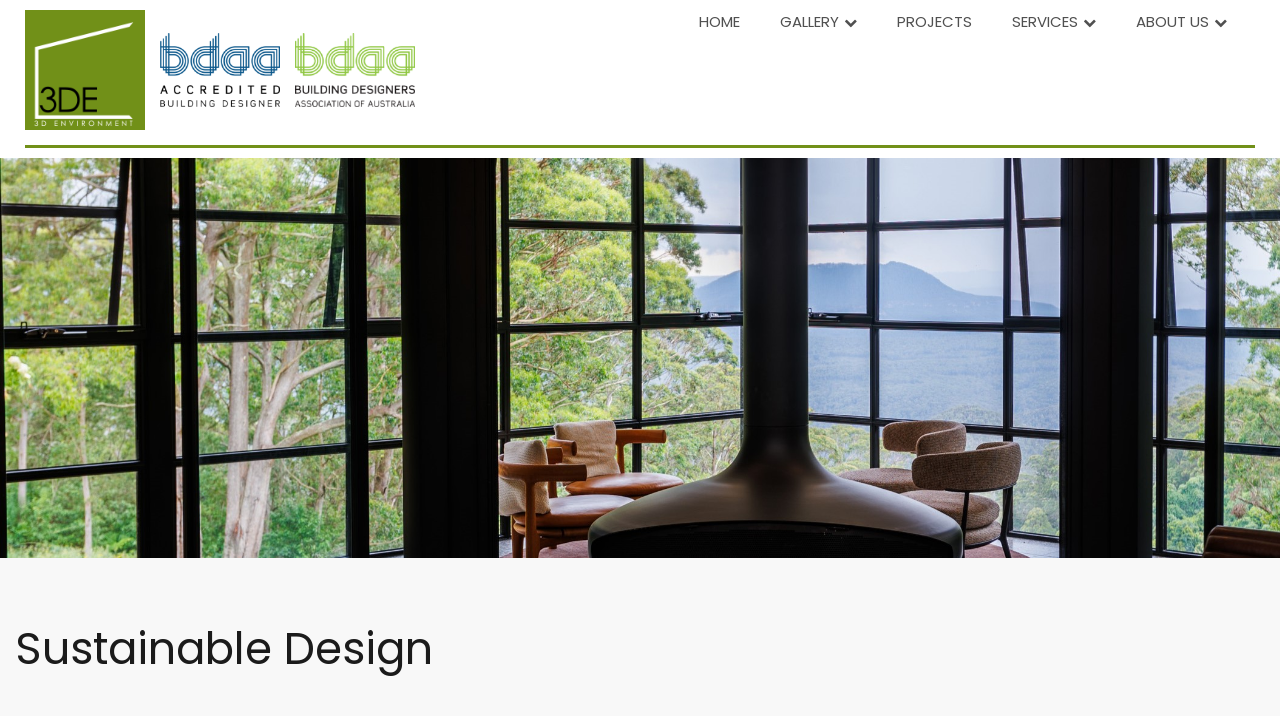

--- FILE ---
content_type: text/html; charset=UTF-8
request_url: https://www.3de.com.au/ecological-designs-eco-homes/?mode=fullsite_mode
body_size: 20915
content:
<!DOCTYPE html>
<!--[if IE 7]>
<html class="ie ie7" lang="en-US" prefix="og: http://ogp.me/ns#">
<![endif]-->
<!--[if IE 8]>
<html class="ie ie8" lang="en-US" prefix="og: http://ogp.me/ns#">
<![endif]-->
<!--[if !(IE 7) | !(IE 8) ]><!-->
<html lang="en-US" prefix="og: http://ogp.me/ns#">
<!--<![endif]-->
<head>
	<meta name="viewport" content="width=device-width, minimum-scale=0">
	
	<link rel="profile" href="https://gmpg.org/xfn/11">
	<link rel="pingback" href="https://www.3de.com.au/xmlrpc.php">
	<link rel="shortcut icon" href="https://www.3de.com.au/wp-content/themes/3DE/favicon.ico" />
	<!-- Foundation 3 for IE 8 and earlier -->
	<!--[if lt IE 9]>
		<link rel="stylesheet" href="https://www.3de.com.au/wp-content/themes/3DE/css/normalize.css">
		<link rel="stylesheet" href="https://www.3de.com.au/wp-content/themes/3DE/foundation3/stylesheets/foundation.min.css">
		<link rel="stylesheet" href="https://www.3de.com.au/wp-content/themes/3DE/foundation3/stylesheets/app.css">
	<![endif]-->
		
		<!-- Foundation 3 for IE 8 and earlier -->
	<!--[if lt IE 9]>
		<script src="https://www.3de.com.au/wp-content/themes/3DE/foundation3/javascripts/foundation.min.js"></script>
		<script src="https://www.3de.com.au/wp-content/themes/3DE/foundation3/javascripts/app.js"></script>
		
	<![endif]-->
	
	
	<!--[if lt IE 9]>
	<script src="https://www.3de.com.au/wp-content/themes/3DE/js/html5.js"></script>
	<![endif]-->
	
<!-- This site is optimized with the Yoast SEO plugin v11.1.1 - https://yoast.com/wordpress/plugins/seo/ -->
<title>3DE | Eco Homes &amp; Sustanable House Designs</title>
<meta name="description" content="3DE eco homes are energy efficient and offer an affordable, environmentally sustainable solution. Utilising passive solar design features to heat and cool."/>
<link rel="canonical" href="https://www.3de.com.au/ecological-designs-eco-homes/" />
<meta property="og:locale" content="en_US" />
<meta property="og:type" content="article" />
<meta property="og:title" content="3DE | Eco Homes &amp; Sustanable House Designs" />
<meta property="og:description" content="3DE eco homes are energy efficient and offer an affordable, environmentally sustainable solution. Utilising passive solar design features to heat and cool." />
<meta property="og:url" content="https://www.3de.com.au/ecological-designs-eco-homes/" />
<meta property="og:site_name" content="3D Environment" />
<meta property="og:image" content="https://www.3de.com.au/wp-content/uploads/2022/12/awards-image.jpg" />
<meta property="og:image:secure_url" content="https://www.3de.com.au/wp-content/uploads/2022/12/awards-image.jpg" />
<meta name="twitter:card" content="summary" />
<meta name="twitter:description" content="3DE eco homes are energy efficient and offer an affordable, environmentally sustainable solution. Utilising passive solar design features to heat and cool." />
<meta name="twitter:title" content="3DE | Eco Homes &amp; Sustanable House Designs" />
<meta name="twitter:image" content="https://www.3de.com.au/wp-content/uploads/2022/12/awards-image.jpg" />
<script type='application/ld+json' class='yoast-schema-graph yoast-schema-graph--main'>{"@context":"https://schema.org","@graph":[{"@type":"Organization","@id":"https://www.3de.com.au/#organization","name":"","url":"https://www.3de.com.au/","sameAs":[]},{"@type":"WebSite","@id":"https://www.3de.com.au/#website","url":"https://www.3de.com.au/","name":"3D Environment","publisher":{"@id":"https://www.3de.com.au/#organization"},"potentialAction":{"@type":"SearchAction","target":"https://www.3de.com.au/?s={search_term_string}","query-input":"required name=search_term_string"}},{"@type":"WebPage","@id":"https://www.3de.com.au/ecological-designs-eco-homes/#webpage","url":"https://www.3de.com.au/ecological-designs-eco-homes/","inLanguage":"en-US","name":"3DE | Eco Homes &amp; Sustanable House Designs","isPartOf":{"@id":"https://www.3de.com.au/#website"},"datePublished":"2022-11-03T02:02:01+11:00","dateModified":"2025-02-26T02:55:20+11:00","description":"3DE eco homes are energy efficient and offer an affordable, environmentally sustainable solution. Utilising passive solar design features to heat and cool."}]}</script>
<!-- / Yoast SEO plugin. -->

<link rel='dns-prefetch' href='//html5shim.googlecode.com' />
<link rel='dns-prefetch' href='//fonts.googleapis.com' />
<link rel='dns-prefetch' href='//maxcdn.bootstrapcdn.com' />
<link rel='dns-prefetch' href='//s.w.org' />
<link rel="alternate" type="application/rss+xml" title="3D Environment &raquo; Feed" href="https://www.3de.com.au/feed/" />
<link rel="alternate" type="application/rss+xml" title="3D Environment &raquo; Comments Feed" href="https://www.3de.com.au/comments/feed/" />
		<script type="text/javascript">
			window._wpemojiSettings = {"baseUrl":"https:\/\/s.w.org\/images\/core\/emoji\/11\/72x72\/","ext":".png","svgUrl":"https:\/\/s.w.org\/images\/core\/emoji\/11\/svg\/","svgExt":".svg","source":{"concatemoji":"https:\/\/www.3de.com.au\/wp-includes\/js\/wp-emoji-release.min.js?ver=4.9.23"}};
			!function(e,a,t){var n,r,o,i=a.createElement("canvas"),p=i.getContext&&i.getContext("2d");function s(e,t){var a=String.fromCharCode;p.clearRect(0,0,i.width,i.height),p.fillText(a.apply(this,e),0,0);e=i.toDataURL();return p.clearRect(0,0,i.width,i.height),p.fillText(a.apply(this,t),0,0),e===i.toDataURL()}function c(e){var t=a.createElement("script");t.src=e,t.defer=t.type="text/javascript",a.getElementsByTagName("head")[0].appendChild(t)}for(o=Array("flag","emoji"),t.supports={everything:!0,everythingExceptFlag:!0},r=0;r<o.length;r++)t.supports[o[r]]=function(e){if(!p||!p.fillText)return!1;switch(p.textBaseline="top",p.font="600 32px Arial",e){case"flag":return s([55356,56826,55356,56819],[55356,56826,8203,55356,56819])?!1:!s([55356,57332,56128,56423,56128,56418,56128,56421,56128,56430,56128,56423,56128,56447],[55356,57332,8203,56128,56423,8203,56128,56418,8203,56128,56421,8203,56128,56430,8203,56128,56423,8203,56128,56447]);case"emoji":return!s([55358,56760,9792,65039],[55358,56760,8203,9792,65039])}return!1}(o[r]),t.supports.everything=t.supports.everything&&t.supports[o[r]],"flag"!==o[r]&&(t.supports.everythingExceptFlag=t.supports.everythingExceptFlag&&t.supports[o[r]]);t.supports.everythingExceptFlag=t.supports.everythingExceptFlag&&!t.supports.flag,t.DOMReady=!1,t.readyCallback=function(){t.DOMReady=!0},t.supports.everything||(n=function(){t.readyCallback()},a.addEventListener?(a.addEventListener("DOMContentLoaded",n,!1),e.addEventListener("load",n,!1)):(e.attachEvent("onload",n),a.attachEvent("onreadystatechange",function(){"complete"===a.readyState&&t.readyCallback()})),(n=t.source||{}).concatemoji?c(n.concatemoji):n.wpemoji&&n.twemoji&&(c(n.twemoji),c(n.wpemoji)))}(window,document,window._wpemojiSettings);
		</script>
		<style type="text/css">
img.wp-smiley,
img.emoji {
	display: inline !important;
	border: none !important;
	box-shadow: none !important;
	height: 1em !important;
	width: 1em !important;
	margin: 0 .07em !important;
	vertical-align: -0.1em !important;
	background: none !important;
	padding: 0 !important;
}
</style>
<link rel='stylesheet' id='sbi_styles-css'  href='https://www.3de.com.au/wp-content/plugins/instagram-feed/css/sbi-styles.min.css?ver=6.8.0' type='text/css' media='all' />
<link rel='stylesheet' id='contact-form-7-css'  href='https://www.3de.com.au/wp-content/plugins/contact-form-7/includes/css/styles.css?ver=5.1.1' type='text/css' media='all' />
<link rel='stylesheet' id='twentyfourteen-lato-css'  href='//fonts.googleapis.com/css?family=Lato%3A300%2C400%2C700%2C900%2C300italic%2C400italic%2C700italic' type='text/css' media='all' />
<link rel='stylesheet' id='genericons-css'  href='https://www.3de.com.au/wp-content/themes/3DE/genericons/genericons.css?ver=3.0.2' type='text/css' media='all' />
<link rel='stylesheet' id='twentyfourteen-style-css'  href='https://www.3de.com.au/wp-content/themes/3DE/style.css?ver=4.9.23' type='text/css' media='all' />
<!--[if lt IE 9]>
<link rel='stylesheet' id='twentyfourteen-ie-css'  href='https://www.3de.com.au/wp-content/themes/3DE/css/ie.css?ver=20131205' type='text/css' media='all' />
<![endif]-->
<link rel='stylesheet' id='foundation.css-css'  href='https://www.3de.com.au/wp-content/themes/3DE/css/foundation.css?ver=1' type='text/css' media='all' />
<link rel='stylesheet' id='fontawesome.css-css'  href='https://www.3de.com.au/wp-content/themes/3DE/css/assets/font-awesome/css/font-awesome.min.css?ver=1' type='text/css' media='all' />
<link rel='stylesheet' id='css3-hover.css-css'  href='https://www.3de.com.au/wp-content/themes/3DE/css/css3-hover.css?ver=1' type='text/css' media='all' />
<link rel='stylesheet' id='animate.css-css'  href='https://www.3de.com.au/wp-content/themes/3DE/css/animate.css?ver=1' type='text/css' media='all' />
<link rel='stylesheet' id='flexslider.css-css'  href='https://www.3de.com.au/wp-content/themes/3DE/css/flexslider.css?ver=1' type='text/css' media='all' />
<link rel='stylesheet' id='jquery.mCustomScrollbar.css-css'  href='https://www.3de.com.au/wp-content/themes/3DE/css/jquery.mCustomScrollbar.css?ver=1' type='text/css' media='all' />
<link rel='stylesheet' id='mobile.css-css'  href='https://www.3de.com.au/wp-content/themes/3DE/css/mobile.css?ver=1' type='text/css' media='all' />
<link rel='stylesheet' id='slicknav.css-css'  href='https://www.3de.com.au/wp-content/themes/3DE/css/slicknav.css?ver=1' type='text/css' media='all' />
<link rel='stylesheet' id='jquery.fancybox.css-css'  href='https://www.3de.com.au/wp-content/themes/3DE/css/jquery.fancybox.css?ver=1' type='text/css' media='all' />
<link rel='stylesheet' id='lightSlider.css-css'  href='https://www.3de.com.au/wp-content/themes/3DE/css/lightSlider.css?ver=1' type='text/css' media='all' />
<link rel='stylesheet' id='lightGallery.css-css'  href='https://www.3de.com.au/wp-content/themes/3DE/css/lightGallery.css?ver=1' type='text/css' media='all' />
<link rel='stylesheet' id='magnific-popup.css-css'  href='https://www.3de.com.au/wp-content/themes/3DE/css/magnific-popup.css?ver=1' type='text/css' media='all' />
<link rel='stylesheet' id='poppins.css-css'  href='https://fonts.googleapis.com/css2?family=Poppins%3Awght%40300%3B400%3B600%3B700&#038;display=swap&#038;ver=1' type='text/css' media='all' />
<link rel='stylesheet' id='cff-css'  href='https://www.3de.com.au/wp-content/plugins/custom-facebook-feed/assets/css/cff-style.css?ver=2.18.3' type='text/css' media='all' />
<link rel='stylesheet' id='sb-font-awesome-css'  href='https://maxcdn.bootstrapcdn.com/font-awesome/4.7.0/css/font-awesome.min.css?ver=4.9.23' type='text/css' media='all' />
<script type='text/javascript' src='https://www.3de.com.au/wp-includes/js/jquery/jquery.js?ver=1.12.4'></script>
<script type='text/javascript' src='https://www.3de.com.au/wp-includes/js/jquery/jquery-migrate.min.js?ver=1.4.1'></script>
<script type='text/javascript' src='https://html5shim.googlecode.com/svn/trunk/html5.js?ver=1'></script>
<script type='text/javascript' src='https://www.3de.com.au/wp-content/themes/3DE/js/vendor/custom.modernizr.js?ver=1'></script>
<script type='text/javascript' src='https://www.3de.com.au/wp-content/themes/3DE/js/foundation.min.js?ver=1'></script>
<script type='text/javascript' src='https://www.3de.com.au/wp-content/themes/3DE/js/jquery.flexslider.js?ver=1'></script>
<script type='text/javascript' src='https://www.3de.com.au/wp-content/themes/3DE/js/jquery.mCustomScrollbar.concat.min.js?ver=1'></script>
<script type='text/javascript' src='https://www.3de.com.au/wp-content/themes/3DE/js/jquery.slicknav.min.js?ver=1'></script>
<script type='text/javascript' src='https://www.3de.com.au/wp-content/themes/3DE/js/site.js?ver=1.6'></script>
<script type='text/javascript' src='https://www.3de.com.au/wp-content/themes/3DE/js/jquery.fancybox.pack.js?ver=1'></script>
<script type='text/javascript' src='https://www.3de.com.au/wp-content/themes/3DE/js/jquery.lightSlider.js?ver=1'></script>
<script type='text/javascript' src='https://www.3de.com.au/wp-content/themes/3DE/js/lightGallery.js?ver=1'></script>
<script type='text/javascript' src='https://www.3de.com.au/wp-content/themes/3DE/js/magnific-popup.js?ver=1'></script>
<link rel='https://api.w.org/' href='https://www.3de.com.au/wp-json/' />
<link rel="EditURI" type="application/rsd+xml" title="RSD" href="https://www.3de.com.au/xmlrpc.php?rsd" />
<link rel="wlwmanifest" type="application/wlwmanifest+xml" href="https://www.3de.com.au/wp-includes/wlwmanifest.xml" /> 
<link rel='shortlink' href='https://www.3de.com.au/?p=68035' />
<link rel="alternate" type="application/json+oembed" href="https://www.3de.com.au/wp-json/oembed/1.0/embed?url=https%3A%2F%2Fwww.3de.com.au%2Fecological-designs-eco-homes%2F" />
<link rel="alternate" type="text/xml+oembed" href="https://www.3de.com.au/wp-json/oembed/1.0/embed?url=https%3A%2F%2Fwww.3de.com.au%2Fecological-designs-eco-homes%2F&#038;format=xml" />
<style type="text/css"> .comments-link { display: none; } </style><link rel="alternate" type="application/rss+xml" title="RSS" href="https://www.3de.com.au/rsslatest.xml" />	
			<link rel="stylesheet" id="fullsite-css" href="https://www.3de.com.au/wp-content/themes/3DE/css/fullsite.css?ver=1" type="text/css" media="all" />
		
		

	<div id="fb-root"></div>
	<script async defer crossorigin="anonymous" src="https://connect.facebook.net/en_US/sdk.js#xfbml=1&version=v10.0" nonce="L0c7sY0x"></script>
	
	<script>
	  (function(i,s,o,g,r,a,m){i['GoogleAnalyticsObject']=r;i[r]=i[r]||function(){
	  (i[r].q=i[r].q||[]).push(arguments)},i[r].l=1*new Date();a=s.createElement(o),
	  m=s.getElementsByTagName(o)[0];a.async=1;a.src=g;m.parentNode.insertBefore(a,m)
	  })(window,document,'script','//www.google-analytics.com/analytics.js','ga');

	  ga('create', 'UA-61579006-1', 'auto');
	  ga('send', 'pageview');

	</script>
	
	<!--Archipro Badge -->
	<script src="https://badge.archipro.com.au/ap-badge.js"></script>
	
</head>

<body data-rsssl=1 id="fullsite_mode" class="page-template page-template-page-templates page-template-page-services page-template-page-templatespage-services-php page page-id-68035 singular">
<div id="page" class="hfeed site">

        	<header class="header-new">
	<div class="row not_mobile desktop-menu">
		<div class="small-6 columns" id="logo-2">
			<div class="logo">
				<a href="https://www.3de.com.au"><img class="header-logo" src="https://www.3de.com.au/wp-content/themes/3DE/images/3de-logo-2022.jpg" alt="3D Environment" ></a>
			</div>
			<div class="flex-wrapper">
				<div class="awards-list">
					<div class="bdaa-logos">
						<img src="https://www.3de.com.au/wp-content/uploads/2021/02/bdaa_accredited_positive_cmyk1.png">
						<img src="https://www.3de.com.au/wp-content/uploads/2021/02/Bdaa1.png">
					</div>
				</div>
				<div class="badge-archipro">
				    <!--<ap-badge href="https://archipro.com.au/professional/3d-environment" theme="black" />-->
				</div>
			</div>
		</div>
		<div id="main-menu" class="small-6 columns">
			<div class="menu-main-menu-new-container"><ul id="menu-main-menu-new" class="nav-menu"><li id="menu-item-68350" class="menu-item menu-item-type-post_type menu-item-object-page menu-item-home menu-item-68350"><a href="https://www.3de.com.au/">Home</a></li>
<li id="menu-item-67734" class="menu-item menu-item-type-custom menu-item-object-custom menu-item-has-children menu-item-67734"><a href="#">Gallery</a>
<ul class="sub-menu">
	<li id="menu-item-68155" class="menu-item menu-item-type-post_type menu-item-object-page menu-item-68155"><a href="https://www.3de.com.au/ecological-design/">Ecological Design</a></li>
	<li id="menu-item-68154" class="menu-item menu-item-type-post_type menu-item-object-page menu-item-68154"><a href="https://www.3de.com.au/visualisation-gallery/">Visualisation Gallery</a></li>
</ul>
</li>
<li id="menu-item-68050" class="menu-item menu-item-type-post_type menu-item-object-page menu-item-68050"><a href="https://www.3de.com.au/projects/">Projects</a></li>
<li id="menu-item-67736" class="menu-item menu-item-type-post_type menu-item-object-page current-menu-ancestor current-menu-parent current_page_parent current_page_ancestor menu-item-has-children menu-item-67736"><a href="https://www.3de.com.au/services-environmental-design/">Services</a>
<ul class="sub-menu">
	<li id="menu-item-68162" class="menu-item menu-item-type-post_type menu-item-object-page current-menu-item page_item page-item-68035 current_page_item menu-item-68162"><a href="https://www.3de.com.au/ecological-designs-eco-homes/">Sustainable Design</a></li>
	<li id="menu-item-68160" class="menu-item menu-item-type-post_type menu-item-object-page menu-item-68160"><a href="https://www.3de.com.au/architectural-visualisation/">Architectural Visualisation</a></li>
	<li id="menu-item-68164" class="menu-item menu-item-type-post_type menu-item-object-page menu-item-68164"><a href="https://www.3de.com.au/construction-documentation/">Construction Documentation</a></li>
</ul>
</li>
<li id="menu-item-68151" class="menu-item menu-item-type-post_type menu-item-object-page menu-item-has-children menu-item-68151"><a href="https://www.3de.com.au/about-sustainable-house-designs/">About Us</a>
<ul class="sub-menu">
	<li id="menu-item-67742" class="menu-item menu-item-type-custom menu-item-object-custom menu-item-67742"><a href="https://www.3de.com.au/testimonials/">Testimonials</a></li>
</ul>
</li>
</ul></div>		</div>
	</div>
	<div class="row mobile">
		<div class="small-12 twelve columns">
			<div id="logo-2">
				<a href="https://www.3de.com.au"><img class="header-logo" src="https://www.3de.com.au/wp-content/themes/3DE/images/3de-logo-2022.jpg" alt="3D Environment" ></a>
			</div>
			<div class="bdaa-logos-wrapper">
				<img src="https://www.3de.com.au/wp-content/uploads/2021/02/bdaa_accredited_positive_cmyk1.png">
				<img src="https://www.3de.com.au/wp-content/uploads/2021/02/Bdaa1.png">
			</div>
		</div>
		
	</div>
</header><!-- #masthead -->        	<!--<header>
    		<div class="row">
    
    			<div class="not_mobile small-12 twelve columns">
    				<div id="logo-2">
    					<a href=""><img class="header-logo" src="/images/logo.jpg" alt="" ></a>
    				</div>
    				<div id="header-menu">
    					    					
    					<div class="badge-archipro">
    					    <ap-badge href="https://archipro.com.au/professional/3d-environment" theme="black" />
    					</div>

    				</div>
    				
    			</div>
    			<div class="mobile small-12 twelve columns">
    				<div id="logo-2">
    					<a href=""><img class="header-logo" src="/images/logo.jpg" alt="" ></a>
    				</div>
    				
    			</div>
    			
    		</div>
    	</header>-->
    	<!-- #masthead -->
    	<div id="main" class="site-main">

<div id="page-services" class="page-content">
		<div class="page-banner" style="background-image: url(https://www.3de.com.au/wp-content/uploads/2025/02/Tomah-banner.jpg);">
	</div>
	<div class="page-title">
		<div class="row">
			<div class="small-12 columns">
									<h1 class="h1-page-heading">Sustainable Design</h1>
							</div>
		</div>
	</div>
			    	    	<div class="cta-awards">
	    		<div class="footer-logos row">
	    		    <div class="small-12 large-12 columns">
	    		        <div class="row">
	    		            <div class="footer-logo-slider">
	    		                	    		                    	    		                    <div class="footer-logo-img">
	    		                        <img src="https://www.3de.com.au/wp-content/uploads/2022/12/bdaa-national-design-awards-2022-finalist-removebg.png">
	    		                    </div>
	    		                	    		                    	    		                    <div class="footer-logo-img">
	    		                        <img src="https://www.3de.com.au/wp-content/uploads/2022/12/bdaa-national-design-awards-2022-regional-winner-removebg.png">
	    		                    </div>
	    		                	    		                    	    		                    <div class="footer-logo-img">
	    		                        <img src="https://www.3de.com.au/wp-content/uploads/2021/11/image003.png">
	    		                    </div>
	    		                	    		                    	    		                    <div class="footer-logo-img">
	    		                        <img src="https://www.3de.com.au/wp-content/uploads/2021/02/bdaa-national-design-awards-2020-logo-winner-positive-cmyk-1.png">
	    		                    </div>
	    		                	    		                    	    		                    <div class="footer-logo-img">
	    		                        <img src="https://www.3de.com.au/wp-content/uploads/2021/02/bdaa-national-design-awards-2020-logo-commend-positive-cmyk-1.png">
	    		                    </div>
	    		                	    		                    	    		                    <div class="footer-logo-img">
	    		                        <img src="https://www.3de.com.au/wp-content/uploads/2020/09/National-Design-Awards.png">
	    		                    </div>
	    		                	    		            </div>
	    		        </div>
	    		    </div>
	    		    <!--<div class="small-12 large-5 columns">
	    		        <div class="footer-award-slider">
	    		            	    		                <div class="footer-award-text">
	    		                    <span>Winner</span> 	    		                </div>
	    		            	    		        </div>
	    		    </div>-->
	    		</div>
	    	</div>
	    	
	
	
	<div class="row">
		<div id="content" class="large-12 columns">
									
<article id="post-68035" class="post-68035 page type-page status-publish hentry">

	
	<div class="entry-content">
	
		<div class="mb-10 row row-flex mobile-flex-direction align-middle">
<div class="large-6 small-12 columns"><strong>Our Awards</strong></p>
<ul>
<li>BDAA National Design Awards 2024 WINNER &#8211; New Residence</li>
<li>BDAA National Design Awards 2022 Finalist &#8211; New Residence</li>
<li>BDAA Sydney Regional Design Awards 2022 WINNER &#8211; New Residence</li>
<li>BDAA National Design Awards 2021 WINNER &#8211; Multi Residential</li>
<li>BDAA National Design Awards 2020 WINNER &#8211; Unbuilt Work</li>
<li>BDAA National Design Awards 2020 Commendation &#8211; Dual Occupancy</li>
<li>BDAA National Design Awards 2018 WINNER &#8211; Dual Occupancy</li>
<li>BDA Combined Chapter Awards 2018 WINNER &#8211; Supreme Award</li>
<li>BDA Combined Chapter Awards 2018 WINNER &#8211; Dual Occupancy</li>
<li>BDA Combined Chapter Awards 2018 WINNER &#8211; New Residential (Large)</li>
<li>HIA Custom Home Build of the Year 2022 &#8211; Award to KVELL Constructions (pictured) for Colo Retreat.</li>
<li>MBA Southern Regions Excellence in Building Awards 2024 &#8211; Award to CRUMP Constructions for Kiama Cottage.</li>
</ul>
</div>
<div class="large-6 small-12 columns"><img class="aligncenter size-large wp-image-68095" src="https://www.3de.com.au/wp-content/uploads/2022/12/awards-image.jpg" alt="" width="650" height="470" /></div>
</div>
<div class="mb-10 row">
<div class="large-12 columns">
We provide a comprehensive design and documentation service, with exceptional service from the start to completion of a project. We are your point of contact for your project, completing site investigations, dealing with Councils and Consultants, guiding you through the planning, design and documentation process and obtaining approvals from regulatory bodies. We take the stress out of the process by doing the work for you.</p>
<p>Design for life and our environment is integral to our design philosophy.  We take an holistic approach to design and to the construction process, to create beautiful and liveable homes, tailored to individual clients and sites around Australia.</p>
<p>Our environmentally friendly designs engage the outdoors and embrace the natural surroundings, creating light-filled homes which are spacious, comfortable, and inspiring.</p>
<p>Our designs may also consider the collection of rainwater, management of greywater systems incorporating swales and reed bed systems, composting toilets, solar hot water, photovoltaic power generation and battery storage.</p>
</div>
</div>
<div class="mb-10 row row-flex mobile-flex-direction align-middle">
<div class="large-6 small-12 columns"><strong>Passive Solar Design/Passive House Design<br />
</strong><br />
	– An inherent part of the design process is to incorporate passive systems into the planning and detailing of the building. These help to minimise energy usage, and reduce the need for active heating and cooling, often adding no additional cost to the building.</p>
<p>The essential components of Passive Solar Design are Orientation, Insulation, Building Envelope, Ventilation, Zoning and Thermal Mass. These components are adjusted according to the particular requirements of each climatic region.</p>
<p>Passive House Design focuses on the building envelope to manage Airtightness, Insulation, Fresh Air quality, Elimination of Thermal Bridging and High-Performance Doors and Windows.  We consult with Passive House Certifiers should Certification be required.
	</p></div>
<div class="large-6 small-12 columns"><img class="aligncenter size-large wp-image-68095" src="https://www.3de.com.au/wp-content/uploads/2017/03/21A.jpg" alt="Passive Solar Design/Passive House Design
" width="650" height="470" /></div>
</div>
<div class="mb-10 row">
<div class="large-12 columns">
<div style="overflow-x: auto;">
<table>
<thead>
<tr>
<td><strong>Orientation</strong></td>
<td><strong>Insulation</strong></td>
<td><strong>Envelope</strong></td>
<td><strong>Ventilation and Zoning</strong></td>
<td><strong>Thermal Mass</strong></td>
</tr>
</thead>
<tbody>
<tr>
<td>Planning the building to maximise the north aspect in NSW is key, whilst addressing the west and east aspect with appropriate levels of shading and insulation.</td>
<td>The correct levels of continuous insulation (avoiding thermal bridging) are important to ensure that the building does not leak heat, and retains comfortable temperatures year-round.</p>
<p>This includes walls, floors, roofs, ceilings as well as high-performance glazing throughout.</td>
<td>The building envelope is carefully considered to ensure airtight construction in the walls, floor, roof and eaves, and with ventilated wall and roof cladding.</p>
<p>Shading is designed to perform appropriately during winter and summer months, providing maximum solar penetration through winter, and eliminating solar gain through summer.</td>
<td>High-performance window and door openings are carefully selected, and placed to capture cooling summer breezes, allowing for cross ventilation to ensure a healthy building environment.</p>
<p>The building is planned to allow for zoning, which helps prevent unwanted heat loss or gain through design elements such as entry airlocks.  MHVR (Mechanical Heat recovery ventilation) systems ensure healthy, filtered and balanced fresh air when required.</td>
<td>Where appropriate, thermal mass in floors and walls act as &#8216;heat banks&#8217; through the year, helping to moderate temperatures within the building.</p>
<p>This process creates cool spaces during the heat of summer, whilst quietly absorbing solar heat gained during the day in winter, creating warm cosy spaces to enjoy.</td>
</tr>
</tbody>
</table>
</div>
</div>
</div>
<div class="mb-10 row row-flex mobile-flex-direction align-middle leftImage-holder">
<div class="large-6 small-12 columns"><strong>Active Systems</strong><br />
	These systems may be further incorporated into the design to further reduce energy consumption as well as address water, waste and power supply.<br />
	Our designs may consider:</p>
<ul>
<li>Mechanical Heat Recovery Ventilation Systems (MHVR).</li>
<li>Rainwater collection for potable and non-potable use.</li>
<li>Greywater systems – mechanical or passive such as swales and reed bed systems.</li>
<li>Waste treatment systems, such as composting toilets, bio-septic etc.</li>
<li>Solar (PV), geothermal and wind-powered systems for power and hot water generation.</li>
<li>In-slab hydronic or electric heating.</li>
</ul>
<p>	<strong>Materials</strong><br />
	We encourage careful materials and finishes selection, including the use of locally sourced natural materials which require less energy in their production, the use of no-VOC paints and finishes, as well as recycling and up-cycling.
	</div>
<div class="large-6 small-12 columns"><img class="aligncenter size-large wp-image-68095" src="https://www.3de.com.au/wp-content/uploads/2014/11/3DE-gallery-667x1024.jpg" alt="Active Systems"/></div>
</div>
		
				
		
	</div><!-- .entry-content -->
</article><!-- #post-## -->
		</div>
	</div>
</div><!-- #main-content -->


		</div><!-- #main -->
				
		            <section class="instagram-feed">
    <div class="row">
    <div class="feeds-row">

        <div class="feeds text-center">
            <div class="instagram-heading">
                <a href="https://www.instagram.com/3denvironment/" target="_blank">
                    <div class="instagram-icon"><i class="fa fa-instagram" aria-hidden="true"></i></div>
                    <div class="instagram-text">3denvironment</div>
                </a>
                
<div id="sb_instagram"  class="sbi sbi_mob_col_4 sbi_tab_col_4 sbi_col_4 sbi_width_resp" style="padding-bottom: 10px;" data-feedid="*1"  data-res="auto" data-cols="4" data-colsmobile="4" data-colstablet="4" data-num="4" data-nummobile="4" data-item-padding="5" data-shortcode-atts="{&quot;feed&quot;:&quot;1&quot;}"  data-postid="68035" data-locatornonce="928f172ad4" data-imageaspectratio="1:1" data-sbi-flags="favorLocal">
	
    <div id="sbi_images"  style="gap: 10px;">
		<div class="sbi_item sbi_type_carousel sbi_new sbi_transition" id="sbi_18005647996669091" data-date="1683667137">
    <div class="sbi_photo_wrap">
        <a class="sbi_photo" href="https://www.instagram.com/p/CsDdHZovMSj/" target="_blank" rel="noopener nofollow" data-full-res="https://scontent-syd2-1.cdninstagram.com/v/t51.29350-15/345481401_567247965305333_5182944860770213626_n.webp?stp=dst-jpg&#038;_nc_cat=106&#038;ccb=1-7&#038;_nc_sid=8ae9d6&#038;_nc_ohc=aVe6ZkPSrXIAX_qg0S6&#038;_nc_ht=scontent-syd2-1.cdninstagram.com&#038;edm=ANo9K5cEAAAA&#038;oh=00_AfC4RXgr60GDozT7CQGlxHkRH4CTwyfzmr4QKM9N6iO0vg&#038;oe=647303EB" data-img-src-set="{&quot;d&quot;:&quot;https:\/\/scontent-syd2-1.cdninstagram.com\/v\/t51.29350-15\/345481401_567247965305333_5182944860770213626_n.webp?stp=dst-jpg&amp;_nc_cat=106&amp;ccb=1-7&amp;_nc_sid=8ae9d6&amp;_nc_ohc=aVe6ZkPSrXIAX_qg0S6&amp;_nc_ht=scontent-syd2-1.cdninstagram.com&amp;edm=ANo9K5cEAAAA&amp;oh=00_AfC4RXgr60GDozT7CQGlxHkRH4CTwyfzmr4QKM9N6iO0vg&amp;oe=647303EB&quot;,&quot;150&quot;:&quot;https:\/\/scontent-syd2-1.cdninstagram.com\/v\/t51.29350-15\/345481401_567247965305333_5182944860770213626_n.webp?stp=dst-jpg&amp;_nc_cat=106&amp;ccb=1-7&amp;_nc_sid=8ae9d6&amp;_nc_ohc=aVe6ZkPSrXIAX_qg0S6&amp;_nc_ht=scontent-syd2-1.cdninstagram.com&amp;edm=ANo9K5cEAAAA&amp;oh=00_AfC4RXgr60GDozT7CQGlxHkRH4CTwyfzmr4QKM9N6iO0vg&amp;oe=647303EB&quot;,&quot;320&quot;:&quot;https:\/\/scontent-syd2-1.cdninstagram.com\/v\/t51.29350-15\/345481401_567247965305333_5182944860770213626_n.webp?stp=dst-jpg&amp;_nc_cat=106&amp;ccb=1-7&amp;_nc_sid=8ae9d6&amp;_nc_ohc=aVe6ZkPSrXIAX_qg0S6&amp;_nc_ht=scontent-syd2-1.cdninstagram.com&amp;edm=ANo9K5cEAAAA&amp;oh=00_AfC4RXgr60GDozT7CQGlxHkRH4CTwyfzmr4QKM9N6iO0vg&amp;oe=647303EB&quot;,&quot;640&quot;:&quot;https:\/\/scontent-syd2-1.cdninstagram.com\/v\/t51.29350-15\/345481401_567247965305333_5182944860770213626_n.webp?stp=dst-jpg&amp;_nc_cat=106&amp;ccb=1-7&amp;_nc_sid=8ae9d6&amp;_nc_ohc=aVe6ZkPSrXIAX_qg0S6&amp;_nc_ht=scontent-syd2-1.cdninstagram.com&amp;edm=ANo9K5cEAAAA&amp;oh=00_AfC4RXgr60GDozT7CQGlxHkRH4CTwyfzmr4QKM9N6iO0vg&amp;oe=647303EB&quot;}">
            <span class="sbi-screenreader">Kitchen colour study
When our clients are undecide</span>
            <svg class="svg-inline--fa fa-clone fa-w-16 sbi_lightbox_carousel_icon" aria-hidden="true" aria-label="Clone" data-fa-proƒcessed="" data-prefix="far" data-icon="clone" role="img" xmlns="http://www.w3.org/2000/svg" viewBox="0 0 512 512">
	                <path fill="currentColor" d="M464 0H144c-26.51 0-48 21.49-48 48v48H48c-26.51 0-48 21.49-48 48v320c0 26.51 21.49 48 48 48h320c26.51 0 48-21.49 48-48v-48h48c26.51 0 48-21.49 48-48V48c0-26.51-21.49-48-48-48zM362 464H54a6 6 0 0 1-6-6V150a6 6 0 0 1 6-6h42v224c0 26.51 21.49 48 48 48h224v42a6 6 0 0 1-6 6zm96-96H150a6 6 0 0 1-6-6V54a6 6 0 0 1 6-6h308a6 6 0 0 1 6 6v308a6 6 0 0 1-6 6z"></path>
	            </svg>	                    <img src="https://www.3de.com.au/wp-content/plugins/instagram-feed/img/placeholder.png" alt="Kitchen colour study
When our clients are undecided on which monochromatic colour combination to use, we can quickly render the options to help them make a decision. 

Which option would you go for? 

#kitchendesign #AwardWinningBuildingDesigner #colourselection #blackandwhitekitchen #bdaa #awardwinningdesign #lumionrender #Archicad #architecturalvisualisation #mtwilson ##sustainabledesign #passivesolardesign #bushfirebuildingdesign #buildingdesigner #healthyhome">
        </a>
    </div>
</div><div class="sbi_item sbi_type_carousel sbi_new sbi_transition" id="sbi_17988237868855495" data-date="1682684495">
    <div class="sbi_photo_wrap">
        <a class="sbi_photo" href="https://www.instagram.com/p/CrmK4BqBBup/" target="_blank" rel="noopener nofollow" data-full-res="https://scontent-syd2-1.cdninstagram.com/v/t51.29350-15/343728079_593939962726306_4727718553203859689_n.webp?stp=dst-jpg&#038;_nc_cat=103&#038;ccb=1-7&#038;_nc_sid=8ae9d6&#038;_nc_ohc=jCkqmDGGwHcAX89aenP&#038;_nc_ht=scontent-syd2-1.cdninstagram.com&#038;edm=ANo9K5cEAAAA&#038;oh=00_AfB2ddHsDLiuqI_CjasaCHbw2aaDbyoPQYI3RY5Dj3IuXw&#038;oe=6472B547" data-img-src-set="{&quot;d&quot;:&quot;https:\/\/scontent-syd2-1.cdninstagram.com\/v\/t51.29350-15\/343728079_593939962726306_4727718553203859689_n.webp?stp=dst-jpg&amp;_nc_cat=103&amp;ccb=1-7&amp;_nc_sid=8ae9d6&amp;_nc_ohc=jCkqmDGGwHcAX89aenP&amp;_nc_ht=scontent-syd2-1.cdninstagram.com&amp;edm=ANo9K5cEAAAA&amp;oh=00_AfB2ddHsDLiuqI_CjasaCHbw2aaDbyoPQYI3RY5Dj3IuXw&amp;oe=6472B547&quot;,&quot;150&quot;:&quot;https:\/\/scontent-syd2-1.cdninstagram.com\/v\/t51.29350-15\/343728079_593939962726306_4727718553203859689_n.webp?stp=dst-jpg&amp;_nc_cat=103&amp;ccb=1-7&amp;_nc_sid=8ae9d6&amp;_nc_ohc=jCkqmDGGwHcAX89aenP&amp;_nc_ht=scontent-syd2-1.cdninstagram.com&amp;edm=ANo9K5cEAAAA&amp;oh=00_AfB2ddHsDLiuqI_CjasaCHbw2aaDbyoPQYI3RY5Dj3IuXw&amp;oe=6472B547&quot;,&quot;320&quot;:&quot;https:\/\/scontent-syd2-1.cdninstagram.com\/v\/t51.29350-15\/343728079_593939962726306_4727718553203859689_n.webp?stp=dst-jpg&amp;_nc_cat=103&amp;ccb=1-7&amp;_nc_sid=8ae9d6&amp;_nc_ohc=jCkqmDGGwHcAX89aenP&amp;_nc_ht=scontent-syd2-1.cdninstagram.com&amp;edm=ANo9K5cEAAAA&amp;oh=00_AfB2ddHsDLiuqI_CjasaCHbw2aaDbyoPQYI3RY5Dj3IuXw&amp;oe=6472B547&quot;,&quot;640&quot;:&quot;https:\/\/scontent-syd2-1.cdninstagram.com\/v\/t51.29350-15\/343728079_593939962726306_4727718553203859689_n.webp?stp=dst-jpg&amp;_nc_cat=103&amp;ccb=1-7&amp;_nc_sid=8ae9d6&amp;_nc_ohc=jCkqmDGGwHcAX89aenP&amp;_nc_ht=scontent-syd2-1.cdninstagram.com&amp;edm=ANo9K5cEAAAA&amp;oh=00_AfB2ddHsDLiuqI_CjasaCHbw2aaDbyoPQYI3RY5Dj3IuXw&amp;oe=6472B547&quot;}">
            <span class="sbi-screenreader">🌿 It was a magnificent day for the slab pour fo</span>
            <svg class="svg-inline--fa fa-clone fa-w-16 sbi_lightbox_carousel_icon" aria-hidden="true" aria-label="Clone" data-fa-proƒcessed="" data-prefix="far" data-icon="clone" role="img" xmlns="http://www.w3.org/2000/svg" viewBox="0 0 512 512">
	                <path fill="currentColor" d="M464 0H144c-26.51 0-48 21.49-48 48v48H48c-26.51 0-48 21.49-48 48v320c0 26.51 21.49 48 48 48h320c26.51 0 48-21.49 48-48v-48h48c26.51 0 48-21.49 48-48V48c0-26.51-21.49-48-48-48zM362 464H54a6 6 0 0 1-6-6V150a6 6 0 0 1 6-6h42v224c0 26.51 21.49 48 48 48h224v42a6 6 0 0 1-6 6zm96-96H150a6 6 0 0 1-6-6V54a6 6 0 0 1 6-6h308a6 6 0 0 1 6 6v308a6 6 0 0 1-6 6z"></path>
	            </svg>	                    <img src="https://www.3de.com.au/wp-content/plugins/instagram-feed/img/placeholder.png" alt="🌿 It was a magnificent day for the slab pour for this project at beautiful Wollombi! ☀️ great to see clients so involved and loving the process. 🌟👍
 @butterworthbuilding #butterworthbuglenbarn #barnbuilding #awardwinningdesigner #BDAA #ruralliving #ruralarchitecture #handsondesign #buildingdesigner #colorbondsteel #australianhardwood #concreteslabpour">
        </a>
    </div>
</div><div class="sbi_item sbi_type_video sbi_new sbi_transition" id="sbi_17884363232826348" data-date="1681392861">
    <div class="sbi_photo_wrap">
        <a class="sbi_photo" href="https://www.instagram.com/reel/Cq_qnJZhFwf/" target="_blank" rel="noopener nofollow" data-full-res="https://scontent-syd2-1.cdninstagram.com/v/t51.36329-15/340825370_753449409791969_1159210376658629668_n.jpg?_nc_cat=105&#038;ccb=1-7&#038;_nc_sid=8ae9d6&#038;_nc_ohc=9Iw979wv-DoAX-Vuby7&#038;_nc_ht=scontent-syd2-1.cdninstagram.com&#038;edm=ANo9K5cEAAAA&#038;oh=00_AfBOhOznUfdX0k_leTSCK8dgACLETs_7I-TiRBOh1QR82w&#038;oe=6472D83F" data-img-src-set="{&quot;d&quot;:&quot;https:\/\/scontent-syd2-1.cdninstagram.com\/v\/t51.36329-15\/340825370_753449409791969_1159210376658629668_n.jpg?_nc_cat=105&amp;ccb=1-7&amp;_nc_sid=8ae9d6&amp;_nc_ohc=9Iw979wv-DoAX-Vuby7&amp;_nc_ht=scontent-syd2-1.cdninstagram.com&amp;edm=ANo9K5cEAAAA&amp;oh=00_AfBOhOznUfdX0k_leTSCK8dgACLETs_7I-TiRBOh1QR82w&amp;oe=6472D83F&quot;,&quot;150&quot;:&quot;https:\/\/scontent-syd2-1.cdninstagram.com\/v\/t51.36329-15\/340825370_753449409791969_1159210376658629668_n.jpg?_nc_cat=105&amp;ccb=1-7&amp;_nc_sid=8ae9d6&amp;_nc_ohc=9Iw979wv-DoAX-Vuby7&amp;_nc_ht=scontent-syd2-1.cdninstagram.com&amp;edm=ANo9K5cEAAAA&amp;oh=00_AfBOhOznUfdX0k_leTSCK8dgACLETs_7I-TiRBOh1QR82w&amp;oe=6472D83F&quot;,&quot;320&quot;:&quot;https:\/\/scontent-syd2-1.cdninstagram.com\/v\/t51.36329-15\/340825370_753449409791969_1159210376658629668_n.jpg?_nc_cat=105&amp;ccb=1-7&amp;_nc_sid=8ae9d6&amp;_nc_ohc=9Iw979wv-DoAX-Vuby7&amp;_nc_ht=scontent-syd2-1.cdninstagram.com&amp;edm=ANo9K5cEAAAA&amp;oh=00_AfBOhOznUfdX0k_leTSCK8dgACLETs_7I-TiRBOh1QR82w&amp;oe=6472D83F&quot;,&quot;640&quot;:&quot;https:\/\/scontent-syd2-1.cdninstagram.com\/v\/t51.36329-15\/340825370_753449409791969_1159210376658629668_n.jpg?_nc_cat=105&amp;ccb=1-7&amp;_nc_sid=8ae9d6&amp;_nc_ohc=9Iw979wv-DoAX-Vuby7&amp;_nc_ht=scontent-syd2-1.cdninstagram.com&amp;edm=ANo9K5cEAAAA&amp;oh=00_AfBOhOznUfdX0k_leTSCK8dgACLETs_7I-TiRBOh1QR82w&amp;oe=6472D83F&quot;}">
            <span class="sbi-screenreader">🌿We can&#039;t wait to see this new dual occupancy s</span>
            	        <svg style="color: rgba(255,255,255,1)" class="svg-inline--fa fa-play fa-w-14 sbi_playbtn" aria-label="Play" aria-hidden="true" data-fa-processed="" data-prefix="fa" data-icon="play" role="presentation" xmlns="http://www.w3.org/2000/svg" viewBox="0 0 448 512"><path fill="currentColor" d="M424.4 214.7L72.4 6.6C43.8-10.3 0 6.1 0 47.9V464c0 37.5 40.7 60.1 72.4 41.3l352-208c31.4-18.5 31.5-64.1 0-82.6z"></path></svg>            <img src="https://www.3de.com.au/wp-content/plugins/instagram-feed/img/placeholder.png" alt="🌿We can&#039;t wait to see this new dual occupancy start construction - our contemporary design echoes the gabled form of rural buildings in sustainable and resilient materials. This short video explores the solar paths in summer and winter, as well as showing how an extended family can enjoy shared spaces and lifestyle.
 Our wonderful clients are excited too! 🌞&quot;That software (and your skills) are amazing... we really do appreciate how you have partnered with us on this journey, listened to our needs, and delivered a design beyond our expectations&quot;. G &amp; M, North Richmond.🙂

#AwardWinningBuildingDesigner #dualoccupancy #hawkesburyriver #bdaa #customhomedesign #sustainabledesign #colorbondsteel #solarinstallation #sharedspace #ResidentialDesign #cortensteel #hekahood #buildingdesign #gableroof #sustainablearchitecture #recycledbrick #infinitypool #lumion #lumionrender #Archicad">
        </a>
    </div>
</div><div class="sbi_item sbi_type_carousel sbi_new sbi_transition" id="sbi_17873519801854859" data-date="1679845020">
    <div class="sbi_photo_wrap">
        <a class="sbi_photo" href="https://www.instagram.com/p/CqRp34Gvrhw/" target="_blank" rel="noopener nofollow" data-full-res="https://scontent-syd2-1.cdninstagram.com/v/t51.29350-15/337917541_213333974713402_4859235340674146134_n.webp?stp=dst-jpg&#038;_nc_cat=109&#038;ccb=1-7&#038;_nc_sid=8ae9d6&#038;_nc_ohc=xMykomY2mXAAX-sJ2d8&#038;_nc_ht=scontent-syd2-1.cdninstagram.com&#038;edm=ANo9K5cEAAAA&#038;oh=00_AfD7abZ7YsYzgom23TFhg-nrYg2fePsYdI7TmNvignTYWg&#038;oe=6472E8DF" data-img-src-set="{&quot;d&quot;:&quot;https:\/\/scontent-syd2-1.cdninstagram.com\/v\/t51.29350-15\/337917541_213333974713402_4859235340674146134_n.webp?stp=dst-jpg&amp;_nc_cat=109&amp;ccb=1-7&amp;_nc_sid=8ae9d6&amp;_nc_ohc=xMykomY2mXAAX-sJ2d8&amp;_nc_ht=scontent-syd2-1.cdninstagram.com&amp;edm=ANo9K5cEAAAA&amp;oh=00_AfD7abZ7YsYzgom23TFhg-nrYg2fePsYdI7TmNvignTYWg&amp;oe=6472E8DF&quot;,&quot;150&quot;:&quot;https:\/\/scontent-syd2-1.cdninstagram.com\/v\/t51.29350-15\/337917541_213333974713402_4859235340674146134_n.webp?stp=dst-jpg&amp;_nc_cat=109&amp;ccb=1-7&amp;_nc_sid=8ae9d6&amp;_nc_ohc=xMykomY2mXAAX-sJ2d8&amp;_nc_ht=scontent-syd2-1.cdninstagram.com&amp;edm=ANo9K5cEAAAA&amp;oh=00_AfD7abZ7YsYzgom23TFhg-nrYg2fePsYdI7TmNvignTYWg&amp;oe=6472E8DF&quot;,&quot;320&quot;:&quot;https:\/\/scontent-syd2-1.cdninstagram.com\/v\/t51.29350-15\/337917541_213333974713402_4859235340674146134_n.webp?stp=dst-jpg&amp;_nc_cat=109&amp;ccb=1-7&amp;_nc_sid=8ae9d6&amp;_nc_ohc=xMykomY2mXAAX-sJ2d8&amp;_nc_ht=scontent-syd2-1.cdninstagram.com&amp;edm=ANo9K5cEAAAA&amp;oh=00_AfD7abZ7YsYzgom23TFhg-nrYg2fePsYdI7TmNvignTYWg&amp;oe=6472E8DF&quot;,&quot;640&quot;:&quot;https:\/\/scontent-syd2-1.cdninstagram.com\/v\/t51.29350-15\/337917541_213333974713402_4859235340674146134_n.webp?stp=dst-jpg&amp;_nc_cat=109&amp;ccb=1-7&amp;_nc_sid=8ae9d6&amp;_nc_ohc=xMykomY2mXAAX-sJ2d8&amp;_nc_ht=scontent-syd2-1.cdninstagram.com&amp;edm=ANo9K5cEAAAA&amp;oh=00_AfD7abZ7YsYzgom23TFhg-nrYg2fePsYdI7TmNvignTYWg&amp;oe=6472E8DF&quot;}">
            <span class="sbi-screenreader">Always so interesting to see the manufacture of bu</span>
            <svg class="svg-inline--fa fa-clone fa-w-16 sbi_lightbox_carousel_icon" aria-hidden="true" aria-label="Clone" data-fa-proƒcessed="" data-prefix="far" data-icon="clone" role="img" xmlns="http://www.w3.org/2000/svg" viewBox="0 0 512 512">
	                <path fill="currentColor" d="M464 0H144c-26.51 0-48 21.49-48 48v48H48c-26.51 0-48 21.49-48 48v320c0 26.51 21.49 48 48 48h320c26.51 0 48-21.49 48-48v-48h48c26.51 0 48-21.49 48-48V48c0-26.51-21.49-48-48-48zM362 464H54a6 6 0 0 1-6-6V150a6 6 0 0 1 6-6h42v224c0 26.51 21.49 48 48 48h224v42a6 6 0 0 1-6 6zm96-96H150a6 6 0 0 1-6-6V54a6 6 0 0 1 6-6h308a6 6 0 0 1 6 6v308a6 6 0 0 1-6 6z"></path>
	            </svg>	                    <img src="https://www.3de.com.au/wp-content/plugins/instagram-feed/img/placeholder.png" alt="Always so interesting to see the manufacture of building components and to see new innovations in sustainable construction.  Weathertex recently hosted a factory tour for the BDAA.  So impressed with the sustainability credentials of  weathertex cladding. 🌿
#BDAA #building designer #weathertex #sustainabledesign #sustainablearchitecture #weathertexaus #australianmade">
        </a>
    </div>
</div>    </div>

	<div id="sbi_load" >

	
	
</div>

	    <span class="sbi_resized_image_data" data-feed-id="*1" data-resized="{&quot;17873519801854859&quot;:{&quot;id&quot;:&quot;337917541_213333974713402_4859235340674146134_n.webp&quot;,&quot;ratio&quot;:&quot;1.00&quot;,&quot;sizes&quot;:{&quot;full&quot;:640,&quot;low&quot;:320,&quot;thumb&quot;:150}},&quot;17884363232826348&quot;:{&quot;id&quot;:&quot;327899687_978266446671325_4728870384650104797_n&quot;,&quot;ratio&quot;:&quot;0.56&quot;,&quot;sizes&quot;:{&quot;full&quot;:640,&quot;low&quot;:320,&quot;thumb&quot;:150}},&quot;17988237868855495&quot;:{&quot;id&quot;:&quot;343728079_593939962726306_4727718553203859689_n.webp&quot;,&quot;ratio&quot;:&quot;1.00&quot;,&quot;sizes&quot;:{&quot;full&quot;:640,&quot;low&quot;:320,&quot;thumb&quot;:150}},&quot;18005647996669091&quot;:{&quot;id&quot;:&quot;345481401_567247965305333_5182944860770213626_n.webp&quot;,&quot;ratio&quot;:&quot;1.78&quot;,&quot;sizes&quot;:{&quot;full&quot;:640,&quot;low&quot;:320,&quot;thumb&quot;:150}}}">
	</span>
	</div>

            </div>
        </div>

        <div class="feeds text-center">
            <div class="instagram-heading">
                <a href="https://www.facebook.com/3DEnvironmentSustainableDesign?fref=ts" target="_blank">
                    <div class="instagram-icon"><i class="fa fa-facebook-square" aria-hidden="true"></i></div>
                    <div class="instagram-text">3denvironment</div>
                </a>
                <div class="cff-wrapper">
<section class="cff-likebox cff-outside cff-top" >
		<iframe src="" class="fb_iframe_widget" data-likebox-id="232664633560134" data-likebox-width="300" data-likebox-header="" data-hide-cover="" data-hide-cta="" data-likebox-faces="" data-height="130" data-locale="en_US" scrolling="no" allowTransparency="true" allow="encrypted-media" ></iframe>	
</section><div class="cff-wrapper-ctn " ><div id="cff"  class="cff cff-list-container  cff-default-styles "   style="width:100%;"   data-char="400" ><div class="cff-posts-wrap"></div></div></div><div class="cff-clear"></div></div>            </div>
        </div>

        <div class="feeds text-center">
            <div class="instagram-heading youtube-feed">
                <a href="https://www.youtube.com/@3denvironment73" target="_blank">
                    <div class="instagram-icon"><i class="fa fa-youtube-play" aria-hidden="true"></i></div>
                    <div class="instagram-text">3denvironment</div>
                </a>
                
<div id="sb_youtube_sbyUCyj7unfxmx97UnjiI9mfw1"  class="sb_youtube sby_layout_grid sby_col_1 sby_mob_col_1 sby_palette_inherit  sby_width_resp"  data-feedid="sby_UCy_j7unfx-mx97UnjiI9mfw#1" data-shortcode-atts="{&quot;feed&quot;:&quot;1&quot;}" data-cols="1" data-colsmobile="1" data-num="1" data-nummobile="1" data-sby-flags="resizeDisable" data-postid="68035" data-sby-supports-lightbox="1"  data-videocardlayout="vertical" >
	        <div class="sby_items_wrap" style="padding: 5px;">
		<div class="sby_item  sby_new sby_transition" id="sby_VVV5X2o3dW5meC1teDk3VW5qaUk5bWZ3LlM4VzQ4eEo1Mjc4" data-date="1740697829" data-video-id="S8W48xJ5278">
    <div class="sby_inner_item">
        <div class="sby_video_thumbnail_wrap sby_item_video_thumbnail_wrap">
            <a class="sby_video_thumbnail sby_item_video_thumbnail" href="https://www.youtube.com/watch?v=S8W48xJ5278" target="_blank" rel="noopener" data-full-res="https://i.ytimg.com/vi/S8W48xJ5278/maxresdefault.jpg" data-img-src-set="{&quot;120&quot;:&quot;https:\/\/i.ytimg.com\/vi\/S8W48xJ5278\/default.jpg&quot;,&quot;320&quot;:&quot;https:\/\/i.ytimg.com\/vi\/S8W48xJ5278\/mqdefault.jpg&quot;,&quot;480&quot;:&quot;https:\/\/i.ytimg.com\/vi\/S8W48xJ5278\/hqdefault.jpg&quot;,&quot;640&quot;:&quot;https:\/\/i.ytimg.com\/vi\/S8W48xJ5278\/sddefault.jpg&quot;}" data-video-id="S8W48xJ5278" data-video-title="Mt Tomah Transformation">
                <img src="https://www.3de.com.au/wp-content/plugins/feeds-for-youtube/img/placeholder.png" alt="A spectacular site at Mt Tomah NSW, with majestic views of the Grose Valley is deserving of this beautiful renovation by 3DE.

Sometimes we don&#039;t need to add extra space to create magic.  This  renovation transforms a tired and inefficient home and artfully reimagines the spaces to become an elegant, thermally efficient, seamlessly designed and constructed mountain retreat for the future.

Implementing soaring timber lined ceilings, expansive floor to ceiling steel framed glazing, infloor heating, full PV and battery storage, and using bespoke materials such as Australian hardwoods, stone and steel, this gorgeous home is brought to life again. 

,">

                <div class="sby_thumbnail_hover sby_item_video_thumbnail_hover">
                    <div class="sby_thumbnail_hover_inner">
                                                    <span class="sby_video_title" >Mt Tomah Transformation</span>
                                            </div>
                </div>

                                    <div class="sby_play_btn" >
                        <span class="sby_play_btn_bg"></span>
                        <svg aria-hidden="true" focusable="false" data-prefix="fab" data-icon="youtube" role="img" xmlns="http://www.w3.org/2000/svg" viewBox="0 0 576 512" class="svg-inline--fa fa-youtube fa-w-18"><path fill="currentColor" d="M549.655 124.083c-6.281-23.65-24.787-42.276-48.284-48.597C458.781 64 288 64 288 64S117.22 64 74.629 75.486c-23.497 6.322-42.003 24.947-48.284 48.597-11.412 42.867-11.412 132.305-11.412 132.305s0 89.438 11.412 132.305c6.281 23.65 24.787 41.5 48.284 47.821C117.22 448 288 448 288 448s170.78 0 213.371-11.486c23.497-6.321 42.003-24.171 48.284-47.821 11.412-42.867 11.412-132.305 11.412-132.305s0-89.438-11.412-132.305zm-317.51 213.508V175.185l142.739 81.205-142.739 81.201z" class=""></path></svg>                    </div>
                                <span class="sby_loader sby_hidden" style="background-color: rgb(255, 255, 255);"></span>
            </a>

                    </div>
    </div>
</div>    </div>
    
	<div class="sby_footer">

    <a class="sby_load_btn" href="javascript:void(0);"  >
        <span class="sby_btn_text" >Load More...</span>
        <span class="sby_loader sby_hidden" style="background-color: rgb(255, 255, 255);"></span>
    </a>

</div>
    
	
</div>

<style type="text/css">#sb_youtube_sbyUCyj7unfxmx97UnjiI9mfw1 .sby_caption_wrap .sby_caption { font-size: 13px !important}#sb_youtube_sbyUCyj7unfxmx97UnjiI9mfw1 .sby_follow_btn a:hover { box-shadow:inset 0 0 10px 20px rgb(255, 255, 255, .25) !important}#sb_youtube_sbyUCyj7unfxmx97UnjiI9mfw1[data-videostyle=boxed] .sby_items_wrap .sby_item .sby_inner_item { background-color: #ffffff !important}</style>                            </div>
        </div>
    </div>
    </div>
</section>


<footer id="colophon" class="site-footer footer-new" role="contentinfo">
<!--          -->
	<div id="footer-widgets" class="row">
		<div class="widget-column testimonial large-5 medium-5 small-12 columns">
			<aside id="custom_testimonial-2" class="widget custom_testimonial"><h4 class="widget-title">Testimonials</h4>		
		<div class="latest-testimonial">	
			<ul class="testimonial-slider slides">
												    				    				    				    
	    				    				<li class="slider-wrapper">
	    					<p>&#8220;A Second Touch of Genius.</p>
<p>After leaving the Kurrajong property brilliantly designed by Helen, we had a sea change to Lennox Head.  We purchased a &#8216;knock down&#8217; house on a beautiful block overlooking the  water.  So it was over to Helen to come up with another design masterpiece!</p>
<p>She had to work around very strict council restrictions and come up with a design that also satisfied our long list of requirements, particularly relating to maximising water views from all levels and to build a duplex !</p>
<p>As always, Helen is fantastic at integrating ideas, hers and ours.</p>
<p>The design process constantly evolved, and after much debate, the use of copper on the roof became reality, followed by some panelling.  A perfect coastal material and the appearance is stunning.</p>
<p>Suspended cantilevered concrete slabs, polished and endless as they flow into decks, with cornerless doors to give uninterrupted views.  Her space management was exceptional to comply with very stringent constraints.</p>
<p>Once again Helen has created a dream home for us, hopefully the second will be it !!</p>
<p>We would recommend the team at 3de, for Warwick can&#8217;t be forgotten, to help realise your building dreams&#8221;.</p>
	    					<span id="testimonial-title">Rob and Jane</span>
	    					<i>Lennox Head, NSW</i>
	    				</li>
				    	    				<li class="slider-wrapper">
	    					<p>&#8220;Our thanks go out to all involved in this milestone project and support from friends and family to push forward. The solar aspects of the design work fantastic. We look forward to taking our shoes off to walk barefooted on the naturally heated floors.  No more slippers for me Lol.  I have used the fireplace for ambience with windows open.  Still so surreal to come home to this.  We are awed by the views from every aspect and just can&#8217;t wait for the pool and landscaping to enjoy next summer&#8221;.</p>
	    					<span id="testimonial-title">Cathy and Terry P.</span>
	    					<i>South Maroota, NSW</i>
	    				</li>
				    	    				<li class="slider-wrapper">
	    					<p><em>&#8220;We are at home with the window open, enjoying the sunshine.  I had the kids in shorts and t-shirts this morning &#8211; we walked outside and it was freezing!  I think I&#8217;m going to enjoy daytimes inside this winter!&#8221; (May 2020)</em></p>
<p><em>“We engaged 3DE to design our multigenerational “forever” home. </em></p>
<p><em> </em><em>Helen exceeded our expectations in meeting our brief, providing an energy efficient contemporary design that suited our family’s needs. Our home is spacious, light filled and includes interesting features such as timber feature ceilings. Every space is functional as well as aesthetically pleasing. No space is wasted and we have plenty of storage. </em></p>
<p><em> </em><em>The process from design to build was smooth and enjoyable. Communicating with Helen was easy and she happily provided honest feedback. </em></p>
<p><em>We are thankful for Helen’s ideas and expertise in completing this project. “</em></p>
	    					<span id="testimonial-title">Sarah and Luke F.</span>
	    					<i>Sackville, NSW</i>
	    				</li>
				    	    				<li class="slider-wrapper">
	    					<p>&#8220;We wanted a simple, thermally comfortable, low impact and sustainable home, with extensive, useable outdoor areas; for our rainforest setting. We saw a couple of Helen&#8217;s designs under construction and we were really impressed by the clever use of space in the floor plans to maximise the northerly aspect.</p>
<p>Winter sun and ventilation in summer were highest on our priority list, along with the separation of the parents’ bedroom from the kids. Helen responded quickly and offered a great depth of experience in problem solving some of our requests&#8230;</p>
<p>We were most delighted with the design and 3D modelling of the house. The series of images looked just like photographs of what the house would look like and we could really imagine what it would be like to wake up there each day!</p>
<p>We found that Helen was able to inform us about many aspects along the way, including composting toilets, grey water systems, roofing options, polished concrete flooring, window choices, colour options and solar hot water systems… She always communicated clearly, was well organised and positive about our ideas and respected our preferences…</p>
<p>Once we got to the council documentation stage, we were once again amazed at the level of detail which Helen and Warwick completed for us. The Basix certificate confirmed the energy efficiency and sustainability of the house, and the detailed plans and site information was very well received by council.</p>
<p>We&#8217;ve now been in the house for six months and have lived through a winter with glorious sunshine streaming in every room! The polished concrete floors proved to be a real heat bank and the house remained warm into the evening even in mid winter. The weather is now warming up and the need for ventilation is increasing. We have been very pleased with the flow of air through the house and it appears to generate its own breeze!</p>
<p>Every day we notice how as you move around the house … every room is connected to the outdoors and all rooms have differing views outdoors, so you always know what is going on outside. This is very helpful when supervising children or keeping track of chooks trying to dig up the garden. The sounds of the forest at night come through the big sliding doors which is a delight.</p>
<p>We are all very happy with our new home and find it to be very comfortable, peaceful, airy and spacious. We were very happy with the service from 3DE and firmly believe that it was worth the investment to achieve a great design for our home. It has proven to be a great decision.</p>
<p>We would be very pleased to recommend 3D Environment to others wanting to build a sustainable and comfortable home.”</p>
	    					<span id="testimonial-title">Kath and Steve</span>
	    					<i>Repton, NSW</i>
	    				</li>
				    	    				<li class="slider-wrapper">
	    					<p>&#8220;We contacted Helen to assist us in designing a new home for our family in Kurrajong.  After meeting Helen, we were very confident that she would design the perfect home for us &#8211; and she did not disappoint!  Helen considered all of our requirements and personal style and also made suggestions which have only improved upon our initial brief.  Helen has also taken into account the environmental impact of our home, but has incorporated this in a commercial and cost effective manner.  She applies both practicality and a beautiful aesthetic to her design and we would have no hesitation in recommending her&#8221;.</p>
<p>&#8230; and just recently we shared a celebratory drink with P and A who said:</p>
<p>&#8220;This project was a rollercoaster of highs and lows.  Dealing with Helen in the planning phase was fun and very exciting.  Helen put a lot of time and effort into understanding what sort of home we wanted and needed as this would be our forever home.  As owner builders, building was a challenge but thankfully we have now moved in and it is great.  The house is a really lovely space to be in and the time spent in the planning stage was well worth it.&#8221;&#8230;   &#8220;We absolutely love living here, it&#8217;s such a pleasure to live in a home which responds to the changing seasons and it really is comfortable all the time!&#8221;</p>
	    					<span id="testimonial-title">P &#038; A</span>
	    					<i>Kurrajong Hills, NSW</i>
	    				</li>
				    	    				<li class="slider-wrapper">
	    					<p>&#8220;The house is performing very well &#8211; we are delighted with it.  With no heating on, the inside temperature has only varied between 18-24 degrees throughout the year.  We&#8217;ve been warm in winter and cool in summer and the solar rebate covered the gas bill so our total cost for last winter was $10&#8221;.</p>
	    					<span id="testimonial-title">Lorraine and Liz</span>
	    					<i>Wentworth Falls, NSW</i>
	    				</li>
				    	    				<li class="slider-wrapper">
	    					<p>“Paul and I wanted to thank you for creating a great design for our family home . Well, how lucky we were to come across you Helen. You were professional, patient and generous with a wealth of knowledge in sustainable living ideas that allowed us to end up with a beautiful home that is ideal for our family&#8217;s needs, and blends perfectly into the bush setting of our property”.</p>
	    					<span id="testimonial-title">Lara and Paul</span>
	    					<i>Grose View, NSW</i>
	    				</li>
				    	    				<li class="slider-wrapper">
	    					<p>&#8220;We hardly notice the seasons as we never feel too hot or too cold in our home, always warm in winter and cool in summer.  We have so many visitors who simply don&#8217;t want to leave, the house is always full of friends and laughter.</p>
<p>The house is exactly what we wanted, the design suits all of us, and our needs perfectly.  Neighbours regularly stop as they go by and compliment me on what a great house it is, so well suited to the environment around, and so clearly &#8230; keeping environmental impact to a minimum and being fire safe.   Many neighbours say they feel inspired to build something similar and see that it is possible to have a house that is both fire safe and aesthetically pleasing without it costing the earth in so many ways&#8221;.</p>
	    					<span id="testimonial-title">Sarah, Ashleigh and Jordon</span>
	    					<i>Berowra Heights, NSW</i>
	    				</li>
				    	    				<li class="slider-wrapper">
	    					<p>What were we expecting when our builder suggested a lady that he was impressed by, and then told she was an &#8220;environmentally friendly&#8221; designer? Generally we had been “practically” environmentally conscious within reason but never particularly seriously.</p>
<p>Our prior experience over the preceding months with a leading rural building company had left us with overpriced plans for a house that was basically an adjustment of their ideas on our block.  Our experience with Helen was totally different.</p>
<p>Although expressing and pressing her ideas firmly, she listened intently during our initial briefing session and over the period of a few months she moulded and changed a few ideas to create a brilliant concept of design which encompassed all our dreams and blended it beautifully into the landscape , while creating a definite statement, which will hopefully be a joy to live in and a valuable asset AND be environmentally friendly!!</p>
<p>We initially wanted timber floors, but now have gorgeous polished concrete that will be thermodynamic. We have a wonderful variety of materials creating variety, interest and great heat efficiency. We have individualised living spaces that all families need . The experience has surprised me, as I always thought architects and designers were too expensive and just annoyed builders. (My father is a very “practical” architect).</p>
<p>The value was amazing for what we achieved as a percentage of overall expense, and her overall cost estimates came fairly close to budget, without any fanciful extravagances that architects are famous for, but lots of individuality and great but practical design features.  The visual concepts that we were shown throughout were like we already had photos of our new house; they were incredible.</p>
<p>We would recommend 3DE/Helen to anyone contemplating a new home design experience whether they are environmentally pro-active or simply wanting to be environmentally conscious. ”</p>
	    					<span id="testimonial-title">Jane &#038; Rob</span>
	    					<i>Kurrajong, NSW </i>
	    				</li>
				    	    				<li class="slider-wrapper">
	    					<p>&#8220;Helen’s ability to listen to our ideas, ask the right questions and impart some of her own insightful thoughts combined to bring our dream home to reality. Our remote bush location meant we had to be sensitive to so many issues including environmental and economical, while still achieving a desired level of comfort, style, energy efficiency and practicability. Helen helped us realise all of this and more in such an accommodating and professional manner.&#8221;</p>
	    					<span id="testimonial-title">Susan and Phillip</span>
	    					<i>Wheeny Creek, NSW</i>
	    				</li>
				    	    				<li class="slider-wrapper">
	    					<p>&#8220;Helen Lloyd Martin is a unique and extremely experienced designer specialising in ecological sustainability. Her proven skills and her ability to create custom designed buildings and detailed computer generated documentation come with years of experience. Her sensitivity and creativity combined with her professionalism, her passion and vision is what stands Helen apart from other designers.</p>
<p>I would recommend Helen Lloyd-Martin to anyone seriously looking for a competent, experienced designer with proven ecological design skills. She Is not only passionate about making a difference with each project she undertakes, she designs for lifestyle and natural comfort and her buildings &#8216;sit lightly&#8217; on the planet.&#8221;</p>
	    					<span id="testimonial-title">Kimberley Scarf Director GCA Architects</span>
	    					<i></i>
	    				</li>
				    	    				<li class="slider-wrapper">
	    					<p>&#8220;We were both impressed with your professional approach and your obvious expertise and we will recommend your services to any other people that might be considering having some work done&#8221;.</p>
	    					<span id="testimonial-title">Barry</span>
	    					<i>Kurrajong Heights  NSW</i>
	    				</li>
				    	    				<li class="slider-wrapper">
	    					<p>&#8220;Warwick is always a pleasure to work with.  He engages with the project, contributes positively and appropriately, and is one hundred percent reliable.</p>
<p>Because of his easy manner and thorough professionalism CFA and 3DE have continuously worked together on numerous projects across about fifteen years.</p>
<p>Our collaborations have culminated in many highly successful buildings.  The team members of CFA have a strong working relationship with 3DE and look forward to each new collaboration with Warwick&#8221;.</p>
	    					<span id="testimonial-title">John Flower, BSc, BArch, FAIA Calder Flower Architects</span>
	    					<i></i>
	    				</li>
				    	    				<li class="slider-wrapper">
	    					<p>&#8220;Warwick is very good at quickly interpreting our design ideas and turning them into high quality 3D images and movies of our projects. This allows us to effectively communicate our designs to our Clients and Councils&#8221;.</p>
	    					<span id="testimonial-title">Peter Brooks, Brooks Projects Architects</span>
	    					<i></i>
	    				</li>
				    	    				<li class="slider-wrapper">
	    					<p>We stumbled across Helen by chance when looking for someone to design our <a class="western" href="https://3de.com.au/testimonials.html">home</a>, and are very pleased to have done so. She immediately understood what we were trying to achieve in designing a passive solar house, and had lots of suggestions from her practical experience, for us to consider as we went along. She is generous with her time and knowledge, and it was wonderful to watch the bones of our home evolve.</p>
<p>I would recommend Helen to anyone wanting to create a <a class="western" href="https://3de.com.au/testimonials.html">home</a> that is different, particularly one with an environmental focus.</p>
	    					<span id="testimonial-title">Cath and Dave</span>
	    					<i>Barrington Tops, NSW</i>
	    				</li>
				    	    				<li class="slider-wrapper">
	    					<p>&#8220;As an &#8216;old school&#8217; builder, I have a morbid fear of architects. So, I must admit I was very pleasantly surprised to find Helen very easy to work with. It is refreshing to find a designer who will take the time to listen to a builder&#8217;s thoughts, concerns, ideas and not treat him like some uneducated fool.</p>
<p>After nearly 30 years in the building industry I looked forward to the challenge of building something unique, something that would stretch me beyond brick veneer and concrete roof tiles.</p>
<p>I have been impressed with the level of detail and her intricate knowledge of her design, whenever there was a question or a problem she always knew exactly what I was talking about and how or why that particular item was designed that way. I look forward hopefully to working with her on future projects.&#8221;</p>
	    					<span id="testimonial-title">Darryl Pendlebury, Builder, Certifier, Council Officer</span>
	    					<i></i>
	    				</li>
				    	    				<li class="slider-wrapper">
	    					<p><strong> “</strong>Warwick…. has worked with Flower &amp; Samios P. L. during the last decade… He has worked on a number of different projects during this period. All work has been carried out with ArchiCAD…&#8221;</p>
<p>“He has primarily been involved in the preparation of:</p>
<p>&#8211; construction documents for single storey and multi storey aged care facilities</p>
<p>&#8211; building perspectives</p>
<p>&#8211; design development sketches…</p>
<p>“We have found him to be thorough and timely with is documents, and we appreciate this cooperative work approach. He has always acted in a responsible and reliable manner…</p>
<p>“We have no hesitation in recommending his services”.</p>
	    					<span id="testimonial-title">Hilton Fletcher</span>
	    					<i>BSc(Arch) BArch RAIA  Associate (Flower and Samios P L) </i>
	    				</li>
				    	    				<li class="slider-wrapper">
	    					<p>I thoroughly enjoyed working with you; your honesty regarding budget and potential issues was refreshing. If we intend to do any building etc, I know the phone number to ring&#8221;.</p>
	    					<span id="testimonial-title">Chintamani</span>
	    					<i></i>
	    				</li>
				    	    				<li class="slider-wrapper">
	    					<p><strong>“</strong>We would like to thank Helen and Warwick for the personal and professional experience we received when designing our new home with your company.  You were able to take our own ideas, wants and needs and incorporate them into a design that we are thrilled with.  The result is an attractive, energy efficient home that will blend into the environment of our site perfectly.”…</p>
<p>“The entire process was smooth, in particular the passage of the plans through council where there were no additional questions asked, testament to the professional documentation you supplied with the application”…</p>
<p>“We would recommend your services to anyone wanting a home that is designed to be energy efficient, practical, attractive and above all, feels good to live in.”</p>
	    					<span id="testimonial-title">Ann &#038; David</span>
	    					<i>Upper Colo, NSW</i>
	    				</li>
				    								    	    				    				<!--<div>
	    					<span id="open-quote">&#8220;</span><span>&#8221;</span>
	    					<span id="testimonial-title"></span>
	    					<i></i>
	    				</div>-->
	    				    			<!--<a id="view-btn" class="glow" href="/testimonials">View All</a>-->
							</ul>
		</div>
	
	</aside>		</div>
		<div class="widget-column large-3 medium-3 small-12 columns">
			<aside id="custom_html-3" class="widget_text widget widget_custom_html"><h4 class="widget-title">Connect With Us</h4><div class="textwidget custom-html-widget"><div class="contact-info">
	<div class="socials">
		<a href="https://www.facebook.com/3DEnvironmentSustainableDesign?fref=ts" target="_blank"><i class="fa fa-facebook-square" aria-hidden="true"></i></a>
		<a href="https://www.instagram.com/3denvironment/" target="_blank"><i class="fa fa-instagram" aria-hidden="true"></i></a>
		<a href="https://www.youtube.com/@3denvironment73" target="_blank"><i class="fa fa-youtube-play"></i></a>
	</div>	
	<div class="phone phone1">
		<img src="https://www.3de.com.au/wp-content/uploads/2020/09/telephone.png" alt="telephone">
		<span><a href="tel:(02) 45 677 999">(02) 45 677 999</a></span>
	</div>
	<div class="phone phone2">
		<img src="https://www.3de.com.au/wp-content/uploads/2020/09/phone.png" alt="phone">
		<span><a href="tel:0437499692">0437 499 692</a> (Helen)</span>
	</div>
	<div class="phone phone3">
		<img src="https://www.3de.com.au/wp-content/uploads/2020/09/phone.png" alt="phone">
		<span><a href="tel:0419499692">0419 499 692</a> (Warwick)</span>
	</div>
	<div class="email">
		<img src="https://www.3de.com.au/wp-content/uploads/2020/09/email.png" alt="email">
		<span><a href="https://www.3de.com.au/contact-us/">Send us a message.</a></span>
	</div>
</div></div></aside>		</div>
        <div class="widget-column large-4 medium-4 small-12 columns">
                            <div class="footer-award-wrapper">
                    <div class="footer-award">
                        <ul class="footer-awards-slider slides">
                                                                                            <li class="footer-logo-img">
                                    <img src="https://www.3de.com.au/wp-content/uploads/2022/12/bdaa-national-design-awards-2022-finalist-removebg.png">
                                    <p>BDAA National Design Awards 2022 Finalist</p>
                                </li>
                                                                                            <li class="footer-logo-img">
                                    <img src="https://www.3de.com.au/wp-content/uploads/2022/12/bdaa-national-design-awards-2022-regional-winner-removebg.png">
                                    <p>BDAA National Design Awards 2022 Regional Winner</p>
                                </li>
                                                                                            <li class="footer-logo-img">
                                    <img src="https://www.3de.com.au/wp-content/uploads/2021/11/image003.png">
                                    <p>Sydney Regional Awards 2021 &#8211; Dual Occupancy</p>
                                </li>
                                                                                            <li class="footer-logo-img">
                                    <img src="https://www.3de.com.au/wp-content/uploads/2021/02/bdaa-national-design-awards-2020-logo-winner-positive-cmyk-1.png">
                                    <p>Winner National Awards 2020 &#8211; Unbuilt Work</p>
                                </li>
                                                                                            <li class="footer-logo-img">
                                    <img src="https://www.3de.com.au/wp-content/uploads/2021/02/bdaa-national-design-awards-2020-logo-commend-positive-cmyk-1.png">
                                    <p>National Awards 2020 &#8211; Dual Occupancy</p>
                                </li>
                                                                                            <li class="footer-logo-img">
                                    <img src="https://www.3de.com.au/wp-content/uploads/2020/09/National-Design-Awards.png">
                                    <p>National Awards 2018 &#8211; Dual Occupancy<br />
Combined Chapter Awards 2018 &#8211; Supreme Award<br />
Combined Chapter Awards 2018 &#8211; Dual Occupancy<br />
Combined Chapter Awards 2018 &#8211; New Residential (Large)</p>
                                </li>
                                                    </ul>
                    </div>
                    <div class="footer-award-image">
                        <div class="badge-bdaa">
                            <img src="https://www.3de.com.au/wp-content/uploads/2022/10/bdaa.jpg">
                            <!-- <div class="footer-award-title">Multi-award winning design studio</div>-->
                            <div class="footer-award-title">BDAA 6404</div>
                        </div>
                        <div class="badge-archipro">
                            <ap-badge href="https://archipro.com.au/professional/3d-environment" theme="black" />
                        </div>
                    </div>
                </div>
                    </div>
	</div>
	<div class="row copyright">
		<div class="large-12 twelve columns">
			<span id="footer-text">&copy; Copyright 2026 3DE | <a href="https://www.fxwebstudio.com.au/">Website by FX Web Studio</a>
			<span class="fullsite_view"> | <a href="?mode=fullsite_mode" title="View Full Site Version">View Full Website</a></span>
			<span class="mobileview_button"> | <a href="?mode=responsive_mode" title="View Mobile Version">View Mobile Website</a></span>
			</span>
		</div>
	</div>
</footer><!-- #colophon -->            		<!--<footer id="colophon" class="site-footer" role="contentinfo">
    			<div id="footer-widgets" class="row">
    				<div class="widget-column small-3 three columns">
    					    				</div>
    				<div class="widget-column small-3 three columns">
    					    				</div>
    				<div class="widget-column small-3 three columns">
    					    				</div>
    				<div class="widget-column small-3 three columns">
    					    				</div>
    			</div>
    			<div class="row">
    				<div class="large-12 twelve columns ftr-accredited-section">
    					    				</div>
    				<div class="large-12 twelve columns">
    					<span id="footer-text">&copy; Copyright  3DE | <a href="http://www.fxwebstudio.com.au/">Website by FX Web Studio</a>
    					<span class="fullsite_view"> | <a href="?mode=fullsite_mode" title="View Full Site Version">View Full Website</a></span>
    					<span class="mobileview_button"> | <a href="?mode=responsive_mode" title="View Mobile Version">View Mobile Website</a></span>
    					</span>
    				</div>
    			</div>
    		</footer>--><!-- #colophon -->
			</div><!-- #page -->

	
	<!-- Custom Facebook Feed JS -->
<script type="text/javascript">
var cfflinkhashtags = "true";
</script>
<!-- YouTube Feed JS -->
<script type="text/javascript">

</script>
<!-- Instagram Feed JS -->
<script type="text/javascript">
var sbiajaxurl = "https://www.3de.com.au/wp-admin/admin-ajax.php";
</script>
<link rel='stylesheet' id='sby_styles-css'  href='https://www.3de.com.au/wp-content/plugins/feeds-for-youtube/css/sb-youtube.min.css?ver=2.0.4' type='text/css' media='all' />
<script type='text/javascript'>
/* <![CDATA[ */
var wpcf7 = {"apiSettings":{"root":"https:\/\/www.3de.com.au\/wp-json\/contact-form-7\/v1","namespace":"contact-form-7\/v1"}};
/* ]]> */
</script>
<script type='text/javascript' src='https://www.3de.com.au/wp-content/plugins/contact-form-7/includes/js/scripts.js?ver=5.1.1'></script>
<script type='text/javascript' src='https://www.3de.com.au/wp-content/themes/3DE/js/functions.js?ver=20131209'></script>
<script type='text/javascript' src='https://www.3de.com.au/wp-content/plugins/custom-facebook-feed/assets/js/cff-scripts.js?ver=2.18.3'></script>
<script type='text/javascript' src='https://www.3de.com.au/wp-includes/js/wp-embed.min.js?ver=4.9.23'></script>
<script type='text/javascript'>
/* <![CDATA[ */
var sb_instagram_js_options = {"font_method":"svg","resized_url":"https:\/\/www.3de.com.au\/wp-content\/uploads\/sb-instagram-feed-images\/","placeholder":"https:\/\/www.3de.com.au\/wp-content\/plugins\/instagram-feed\/img\/placeholder.png","ajax_url":"https:\/\/www.3de.com.au\/wp-admin\/admin-ajax.php"};
/* ]]> */
</script>
<script type='text/javascript' src='https://www.3de.com.au/wp-content/plugins/instagram-feed/js/sbi-scripts.min.js?ver=6.8.0'></script>
<script type='text/javascript'>
/* <![CDATA[ */
var sbyOptions = {"isAdmin":"","adminAjaxUrl":"https:\/\/www.3de.com.au\/wp-admin\/admin-ajax.php","placeholder":"https:\/\/www.3de.com.au\/wp-content\/plugins\/feeds-for-youtube\/img\/placeholder.png","placeholderNarrow":"https:\/\/www.3de.com.au\/wp-content\/plugins\/feeds-for-youtube\/img\/placeholder-narrow.png","lightboxPlaceholder":"https:\/\/www.3de.com.au\/wp-content\/plugins\/feeds-for-youtube\/img\/lightbox-placeholder.png","lightboxPlaceholderNarrow":"https:\/\/www.3de.com.au\/wp-content\/plugins\/feeds-for-youtube\/img\/lightbox-placeholder-narrow.png","autoplay":"1","semiEagerload":"","eagerload":""};
/* ]]> */
</script>
<script type='text/javascript' src='https://www.3de.com.au/wp-content/plugins/feeds-for-youtube/js/sb-youtube.min.js?ver=2.0.4'></script>
	
<script defer src="https://static.cloudflareinsights.com/beacon.min.js/vcd15cbe7772f49c399c6a5babf22c1241717689176015" integrity="sha512-ZpsOmlRQV6y907TI0dKBHq9Md29nnaEIPlkf84rnaERnq6zvWvPUqr2ft8M1aS28oN72PdrCzSjY4U6VaAw1EQ==" data-cf-beacon='{"version":"2024.11.0","token":"6f368ee3c5074821987e555a177fa86b","r":1,"server_timing":{"name":{"cfCacheStatus":true,"cfEdge":true,"cfExtPri":true,"cfL4":true,"cfOrigin":true,"cfSpeedBrain":true},"location_startswith":null}}' crossorigin="anonymous"></script>
</body>
</html>


--- FILE ---
content_type: text/css
request_url: https://www.3de.com.au/wp-content/themes/3DE/style.css?ver=4.9.23
body_size: 10982
content:
/*
Theme Name: 3DE Theme

*/
@import url(http://fonts.googleapis.com/css?family=Source+Sans+Pro:300,400,600,700);
.transition-delay, .rotateBar, .rotateBar2, .green-btn, .view-button, .btn-default-green, header #main-menu .nav-menu li a, header #main-menu .sub-menu li a, header #header-menu .sub-menu li a, #home #featured-box .featured-box .featured-content, #page-project .projects li #view-project a, #archive-page #testimonial-container .see-more, #single-page .gallery-thumbnail a:after, #single-page #project-navigation .project-button a, footer.footer-new #footer-widgets .widget-column .socials a, #load-more-btn {
  transition-duration: 0.3s;
  -moz-transition-duration: 0.3s;
  -webkit-transition-duration: 0.3s;
  -o-transition-duration: 0.3s; }

.box-shadow {
  -webkit-box-shadow: 0px 5px 7px 0px rgba(50, 50, 50, 0.5);
  -moz-box-shadow: 0px 5px 7px 0px rgba(50, 50, 50, 0.5);
  box-shadow: 0px 5px 7px 0px rgba(50, 50, 50, 0.5); }

.rotateBar {
  -ms-transform: rotate(45deg);
  /* IE 9 */
  -webkit-transform: rotate(45deg);
  /* Chrome, Safari, Opera */
  transform: rotate(45deg); }

.rotateBar2 {
  -ms-transform: rotate(135deg);
  /* IE 9 */
  -webkit-transform: rotate(135deg);
  /* Chrome, Safari, Opera */
  transform: rotate(135deg);
  margin-top: -5px !important; }

::-webkit-scrollbar {
  width: 12px; }

::-webkit-scrollbar-track {
  background-color: rgba(234, 234, 234, 0.3);
  border-left: 1px solid #ccc; }

::-webkit-scrollbar-thumb {
  background-color: rgba(204, 204, 204, 0.8); }

::-webkit-scrollbar-thumb:hover {
  background-color: #aaa; }

@font-face {
  font-family: 'CenturyGothicRegular';
  src: url("genericons/century-gothic.eot");
  src: url("genericons/century-gothic.eot") format("embedded-opentype"), url("genericons/century-gothic.woff2") format("woff2"), url("genericons/century-gothic.woff") format("woff"), url("genericons/century-gothic.ttf") format("truetype"), url("genericons/century-gothic.svg#CenturyGothicRegular") format("svg"); }
html, body, div, span, applet, object, iframe,
h1, h2, h3, h4, h5, h6, p, blockquote, pre,
a, abbr, acronym, address, big, cite, code,
del, dfn, em, img, ins, kbd, q, s, samp,
small, strike, strong, sub, sup, tt, var,
b, u, i, center,
dl, dt, dd, ol, ul, li,
fieldset, form, label, legend,
table, caption, tbody, tfoot, thead, tr, th, td,
article, aside, canvas, details, embed,
figure, figcaption, footer, header, hgroup,
menu, nav, output, ruby, section, summary,
time, mark, audio, video {
  margin: 0;
  padding: 0;
  border: 0;
  font-size: 100%;
  line-height: 1.4;
  vertical-align: baseline; }

/* HTML5 display-role reset for older browsers */
article, aside, details, figcaption, figure,
footer, header, hgroup, menu, nav, section {
  display: block; }

/* General Styles */
body {
  font-family: "Poppins", sans-serif;
  font-size: 16px !important;
  line-height: 1.5 !important;
  color: #505050 !important; }

blockquote, q {
  quotes: none; }

blockquote:before, blockquote:after,
q:before, q:after {
  content: '';
  content: none; }

table {
  border-collapse: collapse;
  border-spacing: 0;
  width: 100%;
  margin-top: 1.25em; }

h1, h2, h3, h4, h5, h6 {
  color: #719018;
  font-family: 'CenturyGothicRegular';
  font-weight: bold;
  margin: 0 0 15px; }

h1 {
  font-size: 1.5em; }

h2 {
  font-size: 1.375em; }

h3 {
  font-size: 1.25em; }

h4 {
  font-size: 1.125em; }

h5 {
  font-size: 1em; }

h6 {
  font-size: 0.875em; }

iframe {
  max-width: 100%;
  width: 100%; }

p {
  font-size: 14px;
  margin: 0 0 15px; }

/* CLASSES */
.clear {
  clear: both; }

.clearfix:after {
  content: ".";
  display: block;
  clear: both;
  visibility: hidden;
  line-height: 0;
  height: 0; }

/* ALIGNMENT */
.alignleft {
  float: left; }

.alignright {
  float: right; }

.aligncenter {
  display: block;
  margin-left: auto;
  margin-right: auto; }

img.alignleft {
  margin: 5px 20px 5px 0; }

.wp-caption.alignleft {
  margin: 5px 10px 5px 0; }

img.alignright {
  margin: 5px 0 5px 20px; }

.wp-caption.alignright {
  margin: 5px 0 5px 10px; }

img.aligncenter {
  margin: 5px auto; }

img.alignnone {
  margin: 5px 0; }

.absolute-center {
  overflow: auto;
  margin: auto;
  position: absolute;
  top: 0;
  left: 0;
  bottom: 0;
  right: 0;
  width: auto !important; }

.green-btn {
  color: #fff;
  background: #719018;
  padding: 10px 20px;
  font-size: 20px;
  float: left;
  margin-right: 30px;
  text-align: center;
  opacity: 1;
  margin-top: 10px; }

.green-btn:hover {
  color: #fff;
  opacity: 0.8; }

.view-button {
  color: #fff;
  background: #719018;
  padding: 10px 20px;
  font-size: 20px;
  text-align: center;
  opacity: 1;
  display: inline-block;
  vertical-align: top;
  margin-left: 20px;
  float: right; }
  .view-button a, .view-button a:hover {
    color: #ffffff; }

.btn-default-green {
  color: #fff;
  background: #719018;
  padding: 10px 20px;
  font-size: 20px;
  text-align: center;
  opacity: 1;
  display: inline-block; }
  .btn-default-green:hover {
    color: #ffffff;
    opacity: 0.8; }

.view-button:hover {
  opacity: 0.8; }

#view-btn {
  color: #fff;
  background: #719018;
  padding: 5px 10px;
  display: inline-block;
  float: right;
  margin-top: 15px; }

/*================== Header ==============*/
header.header-new {
  padding: 10px 25px; }
  @media only screen and (max-width: 767px) {
    header.header-new {
      display: block; }
      header.header-new .slicknav_menu {
        right: 0; } }
  @media only screen and (max-width: 767px) {
    header.header-new .bdaa-logos-wrapper {
      display: flex;
      flex-wrap: wrap;
      align-content: center;
      justify-content: center;
      align-items: center;
      width: 40%;
      height: 100%;
      margin: 0 auto 0 110px; } }
  @media only screen and (max-width: 767px) {
    header.header-new .bdaa-logos-wrapper img {
      width: 85px; } }
  header.header-new:before {
    content: none;
    border-bottom: 3px solid #fff;
    display: block;
    float: left;
    width: 100%;
    position: absolute;
    bottom: 10px;
    z-index: 999999999; }
  header.header-new:after {
    content: "";
    border-bottom: 3px solid #719018;
    display: block;
    float: right;
    width: 100%; }
  header.header-new .desktop-menu {
    padding-bottom: 15px !important; }
  header.header-new .row {
    min-width: 100%;
    width: 100%;
    padding: 0; }
  header.header-new #main-menu {
    padding: 0 8px; }
    header.header-new #main-menu .topbar {
      margin-bottom: 10px; }
    header.header-new #main-menu .nav-menu li a {
      font-size: 15px;
      font-family: "Poppins"; }
    header.header-new #main-menu .nav-menu li:last-child .sub-menu {
      left: -100%; }
    header.header-new #main-menu .nav-menu li .sub-menu {
      width: 250px; }
      header.header-new #main-menu .nav-menu li .sub-menu li a {
        font-size: 13px; }
  header.header-new #logo-2 {
    text-align: center;
    display: flex;
    align-items: center;
    padding: 0; }
    header.header-new #logo-2 img {
      float: none;
      border-bottom: 0;
      max-width: 120px; }
    header.header-new #logo-2 .badge-archipro img {
      max-width: 150px; }
  header.header-new .flex-wrapper {
    display: flex;
    align-items: center;
    justify-content: center; }
    header.header-new .flex-wrapper .badge-archipro {
      margin-left: 50px; }
  header.header-new .awards-list .bdaa-logos {
    display: flex; }
    header.header-new .awards-list .bdaa-logos img {
      max-width: 100px;
      margin: 5px 0px;
      width: auto;
      height: auto;
      display: block;
      margin-left: 15px; }
  header.header-new .awards-list .design-awards-logo {
    display: flex;
    align-items: center;
    margin-top: 5px; }
    header.header-new .awards-list .design-awards-logo img {
      max-height: 62px;
      margin: 0 5px;
      width: auto;
      height: auto; }

header {
  padding: 20px 0;
  display: table;
  width: 100%;
  position: relative;
  z-index: 99; }
  header .desktop-menu {
    display: flex;
    align-items: center; }
  header #main-menu .topbar {
    overflow: hidden;
    margin-bottom: 25px; }
    header #main-menu .topbar .top-award-slider {
      text-align: right; }
    header #main-menu .topbar .row {
      display: flex;
      align-items: center;
      width: 100% !important;
      flex-flow: wrap;
      flex-direction: row; }
      header #main-menu .topbar .row .columns {
        display: flex;
        justify-content: right; }
    header #main-menu .topbar .socials {
      text-align: left; }
      header #main-menu .topbar .socials a {
        color: #556e02;
        font-size: 25px;
        padding: 0 5px; }
  header #main-menu .menu-main-menu-new-container {
    text-align: right; }
  header #main-menu .nav-menu {
    list-style: none;
    display: inline-block;
    margin: 0; }
    header #main-menu .nav-menu li {
      float: left;
      position: relative;
      padding: 0 20px; }
      header #main-menu .nav-menu li.current-menu-item a {
        color: #719200; }
      header #main-menu .nav-menu li.menu-item-has-children a:after {
        content: "\f078";
        display: inline-block;
        font-family: FontAwesome;
        font-size: 13px;
        margin-left: 5px; }
      header #main-menu .nav-menu li a {
        font-size: 15px;
        color: #505050;
        float: none !important;
        border-right: 0 !important;
        padding: 0 !important;
        line-height: 1;
        font-family: 'Poppins';
        text-transform: uppercase;
        border-right: 1px solid rgba(80, 80, 80, 0.5);
        display: inline-block;
        vertical-align: middle;
        font-weight: normal; }
        header #main-menu .nav-menu li a:hover {
          color: #719200; }
  header #main-menu li:first-child > a {
    padding-left: 0; }
  header #main-menu li:last-child a {
    border-right: none; }
  header #main-menu a:hover, header #main-menu li.current-menu-item a {
    background-color: none;
    color: #719018; }
  header #main-menu .sub-menu {
    background: #fff;
    visibility: hidden;
    position: absolute;
    top: 80%;
    left: 0;
    width: 280px;
    z-index: 999;
    text-align: left;
    margin-top: 20px;
    margin-top: 0px\9;
    transition: all .3s .1s;
    border-radius: 3px;
    opacity: 0;
    -webkit-box-shadow: 0px 2px 8px 0px rgba(50, 50, 50, 0.75);
    -moz-box-shadow: 0px 2px 8px 0px rgba(50, 50, 50, 0.75);
    box-shadow: 0px 2px 8px 0px rgba(50, 50, 50, 0.75);
    transition-duration: 0.3s;
    -moz-transition-duration: 0.3s;
    -ms-transition-duration: 0.3s;
    -webkit-transition-duration: 0.3s; }
    header #main-menu .sub-menu li {
      padding: 0 !important; }
      header #main-menu .sub-menu li a {
        border-right: none;
        padding: 10px 18px !important;
        display: block;
        line-height: 20px; }
        header #main-menu .sub-menu li a:after {
          content: none !important; }
      header #main-menu .sub-menu li a:hover {
        background: #719018;
        color: #ffffff; }
    header #main-menu .sub-menu li:last-child a:hover {
      border-bottom-left-radius: 3px;
      border-bottom-right-radius: 3px; }
  header #main-menu .sub-menu .sub-menu {
    left: 170px;
    top: 2px !important; }
  header #main-menu .sub-menu .sub-menu:after {
    border: none;
    top: 100%;
    margin-top: 0; }
  header #main-menu .sub-menu .sub-menu .sub-menu {
    left: 170px;
    top: 0px !important; }
  header #main-menu .sub-menu li, header #main-menu .sub-menu a {
    float: none;
    display: block; }
  header #main-menu li:hover .sub-menu {
    opacity: 1;
    visibility: visible;
    top: 100%; }
  header #main-menu li:hover .sub-menu .sub-menu {
    visibility: hidden; }
  header #main-menu li:hover .sub-menu li:hover .sub-menu {
    opacity: 1;
    visibility: visible;
    margin: 0px; }
  header #main-menu li:hover .sub-menu li:hover .sub-menu .sub-menu {
    display: none; }
  header #main-menu li:hover .sub-menu .sub-menu li:hover .sub-menu {
    display: block; }
  header #header-menu {
    border-bottom: 3px solid #719018;
    float: right;
    width: 90%; }
    header #header-menu .menu-main-menu-container {
      width: 80%;
      float: left; }
    header #header-menu .badge-archipro {
      width: 20%;
      float: left;
      margin-top: 15px; }
    header #header-menu .nav-menu {
      list-style: none;
      display: inline-block;
      margin: 0;
      padding: 77px 0px 10px; }
    header #header-menu li {
      float: left;
      position: relative; }
    header #header-menu a {
      font-size: 15px;
      color: #505050;
      float: left;
      border-right: 1px solid #ffffff;
      padding: 0px 5px;
      line-height: 1;
      font-family: 'Source Sans Pro', sans-serif;
      text-transform: uppercase;
      border-right: 1px solid rgba(80, 80, 80, 0.5); }
    header #header-menu li:first-child > a {
      padding-left: 0; }
    header #header-menu li:last-child a {
      border-right: none; }
    header #header-menu a:hover, header #header-menu li.current-menu-item a {
      background-color: none;
      color: #719018; }
    header #header-menu .sub-menu {
      background: #fff;
      visibility: hidden;
      position: absolute;
      top: 80%;
      left: 0;
      width: 300px;
      z-index: 999;
      text-align: left;
      margin-top: 20px;
      margin-top: 0px\9;
      transition: all .3s .1s;
      border-radius: 3px;
      opacity: 0;
      -webkit-box-shadow: 0px 2px 8px 0px rgba(50, 50, 50, 0.75);
      -moz-box-shadow: 0px 2px 8px 0px rgba(50, 50, 50, 0.75);
      box-shadow: 0px 2px 8px 0px rgba(50, 50, 50, 0.75);
      transition-duration: 0.3s;
      -moz-transition-duration: 0.3s;
      -ms-transition-duration: 0.3s;
      -webkit-transition-duration: 0.3s; }
      header #header-menu .sub-menu li a {
        border-right: none;
        padding: 10px 18px !important; }
      header #header-menu .sub-menu li a:hover {
        background: #719018;
        color: #ffffff; }
      header #header-menu .sub-menu li:last-child a:hover {
        border-bottom-left-radius: 3px;
        border-bottom-right-radius: 3px; }
    header #header-menu .sub-menu .sub-menu {
      left: 170px;
      top: 2px !important; }
    header #header-menu .sub-menu .sub-menu:after {
      border: none;
      top: 100%;
      margin-top: 0; }
    header #header-menu .sub-menu .sub-menu .sub-menu {
      left: 170px;
      top: 0px !important; }
    header #header-menu .sub-menu li, header #header-menu .sub-menu a {
      float: none;
      display: block; }
    header #header-menu li:hover .sub-menu {
      opacity: 1;
      visibility: visible;
      top: 100%; }
    header #header-menu li:hover .sub-menu .sub-menu {
      visibility: hidden; }
    header #header-menu li:hover .sub-menu li:hover .sub-menu {
      opacity: 1;
      visibility: visible;
      margin: 0px; }
    header #header-menu li:hover .sub-menu li:hover .sub-menu .sub-menu {
      display: none; }
    header #header-menu li:hover .sub-menu .sub-menu li:hover .sub-menu {
      display: block; }
  header #logo-2 {
    float: left; }
    header #logo-2 img {
      border-bottom: 2px solid #719018;
      float: left; }

.badge-archipro-mobile {
  margin-top: 25px; }

/*====================== Home =====================*/
.homepage-slider {
  position: relative; }
  .homepage-slider .home-slider-container .slides .slide-item {
    height: 650px !important;
    background-position: center center !important;
    background-size: cover !important;
    background-repeat: no-repeat !important; }
  .homepage-slider .home-slider-container .flex-direction-nav {
    position: unset;
    display: none; }
  .homepage-slider .home-slider-container .flex-prev {
    background: url("/wp-content/uploads/2020/09/arrow-prev.png");
    left: 2%;
    background-repeat: no-repeat;
    background-size: contain;
    position: absolute;
    background-position: center center !important;
    top: 50%; }
  .homepage-slider .home-slider-container .flex-next {
    background: url("/wp-content/uploads/2020/09/arrow-next.png");
    right: 2%;
    background-repeat: no-repeat;
    background-size: contain;
    position: absolute;
    background-position: center center !important;
    top: 50%; }
  .homepage-slider .slider-toolbar {
    position: absolute;
    max-width: 100% !important;
    width: 100%;
    bottom: 0; }
    .homepage-slider .slider-toolbar .large-7 {
      text-align: center;
      margin: 0 auto;
      float: none; }
      @media only screen and (max-width: 767px) {
        .homepage-slider .slider-toolbar .large-7 .large-4 {
          margin-bottom: 25px; }
          .homepage-slider .slider-toolbar .large-7 .large-4:last-child {
            margin-bottom: 0; } }
      .homepage-slider .slider-toolbar .large-7 .box {
        background: #fff;
        padding: 0;
        box-shadow: 0 4px 8px 0 rgba(0, 0, 0, 0.2), 0 6px 20px 0 rgba(0, 0, 0, 0.19); }
        .homepage-slider .slider-toolbar .large-7 .box .heading {
          display: flex;
          align-items: center;
          margin-bottom: 15px;
          justify-content: center; }
          .homepage-slider .slider-toolbar .large-7 .box .heading .icon {
            margin-right: 10px;
            background: #edf6e9;
            padding: 4px 5px;
            display: inline-block;
            vertical-align: middle;
            border: 1px solid #556e02; }
            .homepage-slider .slider-toolbar .large-7 .box .heading .icon img {
              max-height: 23px;
              width: 23px;
              object-fit: contain; }
          .homepage-slider .slider-toolbar .large-7 .box .heading .title {
            display: inline-block;
            vertical-align: middle;
            font-family: 'Poppins', sans-serif;
            font-weight: 600;
            color: #fff;
            font-size: 20px; }
        .homepage-slider .slider-toolbar .large-7 .box .image {
          text-align: center;
          position: relative; }
          .homepage-slider .slider-toolbar .large-7 .box .image .cover-image {
            width: 100%; }
          .homepage-slider .slider-toolbar .large-7 .box .image .content {
            text-align: center;
            transition: .5s ease;
            opacity: 0;
            position: absolute;
            top: 50%;
            left: 50%;
            transform: translate(-50%, -50%);
            -ms-transform: translate(-50%, -50%);
            text-align: center;
            width: 100%;
            padding: 0 10px;
            z-index: 999; }
            .homepage-slider .slider-toolbar .large-7 .box .image .content p {
              font-family: 'Poppins';
              font-weight: normal;
              font-size: 15px;
              color: #fff; }
            .homepage-slider .slider-toolbar .large-7 .box .image .content a {
              color: #acd71d;
              font-weight: bold;
              text-transform: uppercase;
              font-family: 'Poppins', sans-serif;
              font-weight: bold; }
          .homepage-slider .slider-toolbar .large-7 .box .image:hover .content {
            opacity: 1; }
          .homepage-slider .slider-toolbar .large-7 .box .image:hover .overlay {
            background: rgba(0, 0, 0, 0.6); }
          .homepage-slider .slider-toolbar .large-7 .box .image .overlay {
            transition: .5s ease;
            backface-visibility: hidden;
            background: rgba(0, 0, 0, 0);
            position: absolute;
            top: 0;
            right: 0;
            left: 0;
            bottom: 0;
            height: 100%;
            width: 100%; }
          .homepage-slider .slider-toolbar .large-7 .box .image .cover-image {
            opacity: 1;
            transition: .5s ease;
            backface-visibility: hidden; }

#home {
  height: 800px;
  position: relative; }
  #home .slides-container .slide-item {
    background-size: cover !important;
    -ms-behavior: url("http://3de.pre-view.co/wp-content/themes/3DE/css/backgroundsize.htc");
    padding: 0 0 30px;
    height: 800px;
    overflow: hidden;
    background-repeat: no-repeat; }
    #home .slides-container .slide-item #caption-container {
      z-index: 4;
      position: relative;
      margin-top: 160px; }
      #home .slides-container .slide-item #caption-container .caption {
        color: #ffffff;
        padding: 10px 20px;
        background: rgba(80, 80, 80, 0.8);
        display: inline-block;
        position: relative;
        text-transform: capitalize; }
        #home .slides-container .slide-item #caption-container .caption h2 {
          color: #ffffff;
          font-size: 6vh !important;
          font-size: 60px;
          font-weight: none !important; }
        #home .slides-container .slide-item #caption-container .caption span {
          font-style: italic; }
    #home .slides-container .slide-item #border-top {
      position: absolute;
      top: 0;
      content: "";
      width: 500%;
      border-bottom: 1px solid rgba(255, 255, 255, 0.5);
      right: 0; }
    #home .slides-container .slide-item #border-bottom {
      position: absolute;
      bottom: 0;
      content: "";
      width: 500%;
      border-bottom: 1px solid rgba(255, 255, 255, 0.5);
      left: 0; }
    #home .slides-container .slide-item #border-left {
      position: absolute;
      content: "";
      height: 800%;
      border-left: 1px solid rgba(255, 255, 255, 0.5);
      top: 0;
      left: 0; }
    #home .slides-container .slide-item #border-right {
      position: absolute;
      content: "";
      height: 500%;
      border-right: 1px solid rgba(255, 255, 255, 0.5);
      bottom: 0;
      right: 0; }
  #home .slides-container .slide-item:first-child #border-top {
    position: absolute;
    top: 0;
    content: "";
    width: 0;
    border-bottom: 1px solid rgba(255, 255, 255, 0.5);
    right: 0; }
  #home .slides-container .slide-item:first-child #border-bottom {
    position: absolute;
    bottom: 0;
    content: "";
    width: 0;
    border-bottom: 1px solid rgba(255, 255, 255, 0.5);
    left: 0; }
  #home .slides-container .slide-item:first-child #border-left {
    position: absolute;
    content: "";
    height: 0;
    border-left: 1px solid rgba(255, 255, 255, 0.5);
    top: 0;
    left: 0; }
  #home .slides-container .slide-item:first-child #border-right {
    position: absolute;
    content: "";
    height: 0;
    border-right: 1px solid rgba(255, 255, 255, 0.5);
    bottom: 0;
    right: 0; }
  #home .slides-container .slide-item:after {
    background: url(images/pattern-bg.png) center repeat !important;
    content: "";
    position: absolute;
    bottom: 0;
    left: 0;
    right: 0;
    top: 0;
    z-index: 1; }
  #home .slides-container .flex-prev {
    background: url(images/prev-icon.png);
    background-color: rgba(80, 80, 80, 0.6); }
  #home .slides-container .flex-next {
    background: url(images/next-icon.png);
    background-color: rgba(80, 80, 80, 0.6); }
  #home #featured-box {
    display: table;
    width: 100%;
    position: absolute;
    bottom: 0;
    margin-bottom: 30px;
    z-index: 10; }
    #home #featured-box .featured-box {
      background-size: cover !important;
      -ms-behavior: url("http://3de.pre-view.co/wp-content/themes/3DE/css/backgroundsize.htc");
      border: 6px solid rgba(255, 255, 255, 0.5);
      padding: 20px;
      position: relative;
      margin: 0 auto;
      height: 400px;
      overflow: hidden; }
      #home #featured-box .featured-box .featured-content {
        display: table;
        width: 100%;
        top: 0;
        bottom: 0;
        left: 0;
        right: 0;
        height: 100%;
        position: absolute;
        background: rgba(0, 0, 0, 0.6); }
      #home #featured-box .featured-box .featured-content:hover {
        background: rgba(0, 0, 0, 0.3);
        color: black; }
      #home #featured-box .featured-box .featured-content-title {
        color: #fff;
        text-align: center;
        display: block;
        font-size: 18px;
        margin-top: 25px;
        font-family: 'CenturyGothicRegular';
        vertical-align: middle;
        line-height: 135px; }
      #home #featured-box .featured-box .featured-content-title:hover {
        font-weight: 900; }
      #home #featured-box .featured-box hr {
        border-color: #fff;
        width: 30%;
        margin: -40px auto; }

.multi-award-winning {
  padding: 70px 0;
  background: #f8f8f8;
  margin-top: 70px; }
  .multi-award-winning .fb-video {
    width: 100%; }
    .multi-award-winning .fb-video span {
      width: 100% !important; }
    .multi-award-winning .fb-video iframe {
      width: 100% !important;
      min-width: 100% !important; }
  .multi-award-winning .row {
    display: flex;
    align-items: center; }
    .multi-award-winning .row .sub-heading {
      font-family: "Poppins", sans-serif;
      font-weight: 600;
      text-transform: uppercase;
      color: #709200; }
    .multi-award-winning .row h2 {
      font-family: "Poppins", sans-serif;
      font-weight: bold;
      color: #1b1b1b;
      margin-bottom: 15px; }
    .multi-award-winning .row p {
      font-family: 'Poppins';
      font-size: 22px; }

/*==================== Page ===================*/
.page-id-67777 header #header-menu a {
  font-family: 'Poppins'; }
.page-id-67777 .page-content {
  background: #f8f8f8; }
  .page-id-67777 .page-content #content h1 {
    font-family: "Poppins", sans-serif;
    font-weight: bold;
    color: #1b1b1b; }
  .page-id-67777 .page-content #content .view-button a {
    text-transform: uppercase;
    font-family: 'Poppins', sans-serif;
    font-weight: bold; }
  .page-id-67777 .page-content #content .entry-content strong {
    font-family: 'Poppins', sans-serif;
    font-weight: 600; }
  .page-id-67777 .page-content #content .entry-content p {
    font-family: 'Poppins';
    font-weight: normal; }
  .page-id-67777 .page-content #content .entry-content ul li {
    font-family: 'Poppins';
    font-weight: normal; }
.page-id-67777 footer #footer-widgets .widget-title {
  font-family: 'Poppins', sans-serif;
  font-weight: bold;
  text-transform: none;
  color: #1b1b1b; }
.page-id-67777 footer #footer-widgets #menu-quick-links li a {
  font-family: 'Poppins'; }
.page-id-67777 footer #footer-widgets .latest-testimonial div {
  font-family: 'Poppins'; }
.page-id-67777 footer #footer-widgets .latest-testimonial #testimonial-title {
  font-family: 'Poppins', sans-serif;
  color: #242424; }
.page-id-67777 footer #footer-widgets .latest-testimonial #view-btn {
  font-family: 'Poppins', sans-serif;
  font-weight: bold; }
.page-id-67777 footer #footer-widgets #text-2 .textwidget {
  font-family: 'Poppins'; }
.page-id-67777 footer .ftr-accredited-section h5 {
  font-family: 'Poppins', sans-serif;
  font-weight: bold; }

.page-id-68042 #page-projects #contents h1 {
  font-family: "Poppins", sans-serif;
  font-weight: 400;
  color: #1b1b1b; }
.page-id-68042 #page-projects #contents h2 {
  font-family: "Poppins", sans-serif;
  font-weight: 400;
  color: #1b1b1b; }
.page-id-68042 #page-projects #contents p {
  font-family: 'Poppins';
  font-weight: normal; }
.page-id-68042 #page-projects #contents #projects-container .overlay .overlay-content h2 {
  color: #719018;
  font-size: 20px; }

.page header #header-menu a, .archive header #header-menu a, .single header #header-menu a {
  font-family: 'Poppins'; }
.page .page-content, .archive .page-content, .single .page-content {
  background: #f8f8f8; }
  .page .page-content #content h1, .archive .page-content #content h1, .single .page-content #content h1 {
    font-family: "Poppins", sans-serif;
    font-weight: 400;
    color: #1b1b1b; }
  .page .page-content #content h2, .archive .page-content #content h2, .single .page-content #content h2 {
    font-family: "Poppins", sans-serif;
    font-weight: 400;
    color: #1b1b1b; }
  .page .page-content #content p, .archive .page-content #content p, .single .page-content #content p {
    font-family: 'Poppins';
    font-weight: normal; }
.page #staff-container h2, .archive #staff-container h2, .single #staff-container h2 {
  font-family: 'Poppins', sans-serif;
  font-weight: 400;
  font-size: 1.4375em; }
.page #staff-container .green-btn, .archive #staff-container .green-btn, .single #staff-container .green-btn {
  font-family: 'Poppins', sans-serif;
  font-weight: bold;
  color: #fff; }
@media only screen and (max-width: 767px) {
  .page #staff-container .six, .archive #staff-container .six, .single #staff-container .six {
    margin-top: 40px; } }
@media only screen and (max-width: 767px) {
  .page #staff-container .six:first-child, .archive #staff-container .six:first-child, .single #staff-container .six:first-child {
    margin: 0; } }
.page footer #footer-widgets .widget-title, .archive footer #footer-widgets .widget-title, .single footer #footer-widgets .widget-title {
  font-family: 'Poppins', sans-serif;
  font-weight: 400;
  text-transform: none;
  color: #1b1b1b; }
.page footer #footer-widgets #menu-quick-links li a, .archive footer #footer-widgets #menu-quick-links li a, .single footer #footer-widgets #menu-quick-links li a {
  font-family: 'Poppins'; }
.page footer #footer-widgets .latest-testimonial div, .archive footer #footer-widgets .latest-testimonial div, .single footer #footer-widgets .latest-testimonial div {
  font-family: 'Poppins'; }
.page footer #footer-widgets .latest-testimonial #testimonial-title, .archive footer #footer-widgets .latest-testimonial #testimonial-title, .single footer #footer-widgets .latest-testimonial #testimonial-title {
  font-family: 'Poppins', sans-serif;
  color: #242424; }
.page footer #footer-widgets .latest-testimonial #view-btn, .archive footer #footer-widgets .latest-testimonial #view-btn, .single footer #footer-widgets .latest-testimonial #view-btn {
  font-family: 'Poppins', sans-serif;
  font-weight: bold; }
.page footer #footer-widgets #text-2 .textwidget, .archive footer #footer-widgets #text-2 .textwidget, .single footer #footer-widgets #text-2 .textwidget {
  font-family: 'Poppins'; }
.page footer .ftr-accredited-section h5, .archive footer .ftr-accredited-section h5, .single footer .ftr-accredited-section h5 {
  font-family: 'Poppins', sans-serif;
  font-weight: 400; }

.page-content {
  background: #f8f8f8;
  position: relative; }
  .page-content ul {
    margin-left: 10px; }
  .page-content hr {
    border-color: #CBC7C7;
    margin: 10px 0; }
  .page-content .page-banner {
    background-repeat: no-repeat !important;
    background-size: cover !important;
    -ms-behavior: url("http://3de.pre-view.co/wp-content/themes/3DE/css/backgroundsize.htc");
    height: 400px;
    position: relative;
    overflow: hidden; }
    .page-content .page-banner .banner-heading {
      position: absolute;
      bottom: 0;
      color: #fff;
      padding: 60px 20px;
      font-size: 60px;
      line-height: 20px; }
      .page-content .page-banner .banner-heading span {
        font-family: 'CenturyGothicRegular'; }
  .page-content #content {
    padding: 30px 0;
    display: table; }
    .page-content #content h1 {
      margin-bottom: 10px;
      text-transform: capitalize; }
    .page-content #content .subtitle-heading {
      color: #719018;
      font-size: 30px;
      display: inline-block;
      font-family: 'CenturyGothicRegular';
      border-bottom: 2px solid; }
    .page-content #content #profile {
      position: relative; }
      .page-content #content #profile .profile-container {
        display: table;
        margin-bottom: 40px; }
        .page-content #content #profile .profile-container .emp_image {
          float: left;
          margin-right: 20px; }
        .page-content #content #profile .profile-container .emp_desc h4 {
          font-size: 36px;
          color: #719018; }
    .page-content #content #service-list {
      line-height: 36px;
      font-size: 20px; }
    .page-content #content table thead tr td, .page-content #content table tbody tr td {
      border-right: 1px solid #dddddd; }
      .page-content #content table thead tr td:last-child, .page-content #content table tbody tr td:last-child {
        border-right: 0; }

/**
.page-content:after { 
    background: url(images/pattern-bg.png) center repeat !important;
    content: "";
    position: absolute;
    bottom: 0;
    left: 0;
    right: 0;
    top: 0;
    z-index: 0;
}
**/
.form-container {
  display: none;
  background: #fff;
  padding: 20px; }
  .form-container h4 {
    color: #719018; }
  .form-container .wpcf7 {
    margin-top: 20px; }
  .form-container input[type="submit"] {
    background: #719018;
    border: none;
    padding: 10px 40px;
    width: 100%;
    color: #fff;
    border-radius: 3px; }
  .form-container textarea {
    min-height: 200px; }
  .form-container #closeBtn {
    float: right;
    background: none;
    border: 0;
    color: #505050;
    font-size: 20px;
    padding: 0; }

.page-id-6 #content {
  padding-bottom: 0; }
  .page-id-6 #content .entry-content {
    max-height: 650px;
    padding-right: 15px; }

.page-id-32 #sidebar_images {
  float: left;
  margin-right: 20px; }
  .page-id-32 #sidebar_images img {
    display: block;
    margin-bottom: 20px;
    max-width: 180px; }

/*==================== Page Services =================*/
#page-services .banner-heading {
  padding: 10px 20px;
  font-size: 60px;
  line-height: 20px;
  display: inline-block;
  background: rgba(255, 255, 255, 0.3);
  border: 1px solid rgba(255, 255, 255, 0.9);
  margin-bottom: 20px;
  position: absolute;
  bottom: 0;
  right: 9%; }
#page-services .page-title {
  padding-top: 60px; }
  #page-services .page-title h1 {
    font-family: "Poppins", sans-serif;
    font-weight: 400;
    color: #1b1b1b;
    margin-bottom: 10px; }
#page-services #post-32 .gallery-thumbnail {
  margin-bottom: 20px; }
#page-services h1 {
  display: inline-block; }
#page-services #post-30 .gallery-thumbnail, #page-services #post-164 .gallery-thumbnail {
  margin-bottom: 20px;
  display: inline-block;
  margin-right: 20px; }

#staff-container h4 {
  display: inline-block; }
  #staff-container h4 i {
    display: inline-block; }
#staff-container h2 {
  font-size: 1.4375em;
  display: inline-block; }
  #staff-container h2 i {
    display: inline-block; }
#staff-container .emp_details {
  padding: 0 25px 0 0; }
#staff-container .emp_image {
  width: 230px;
  margin: 0 25px 5px 0; }

/*==================== Project Template ===================*/
#page-project {
  background: url(images/testimonial-bg.jpg) no-repeat 0 0 scroll;
  background-size: cover;
  -ms-behavior: url("http://3de.pre-view.co/wp-content/themes/3DE/css/backgroundsize.htc"); }
  #page-project #project-container {
    background: rgba(255, 255, 255, 0.9);
    padding: 15px;
    border-radius: 10px;
    z-index: 2;
    position: relative; }
  #page-project ul, #page-project ol {
    list-style-type: none; }
  #page-project h1 {
    color: #ffffff !important;
    font-size: 60px !important;
    position: relative;
    z-index: 2; }
  #page-project .projects li {
    margin-bottom: 40px; }
    #page-project .projects li .feature-img {
      display: inline-block; }
    #page-project .projects li .entry-content h5 {
      font-size: 20px;
      color: #719018;
      font-weight: 900; }
    #page-project .projects li .entry-content span {
      color: #719018; }
    #page-project .projects li .entry-content p {
      margin: 10px 0; }
    #page-project .projects li #view-project {
      margin-top: 30px; }
      #page-project .projects li #view-project a {
        color: #fff;
        background: #719018;
        padding: 8px 20px;
        font-size: 20px;
        text-align: center;
        opacity: 1; }
      #page-project .projects li #view-project a:hover {
        opacity: 0.7; }

#page-project:after {
  background: url(images/pattern-bg.png) center repeat !important;
  content: "";
  position: absolute;
  bottom: 0;
  left: 0;
  right: 0;
  top: 0;
  z-index: 0; }

/*==================== New Projects Template ===================*/
#page-projects h1 {
  position: relative;
  z-index: 2;
  margin-bottom: 10px;
  text-transform: capitalize; }
#page-projects #contents {
  padding: 30px 0;
  display: table; }
#page-projects .content-projects {
  margin-bottom: 30px; }
  @media only screen and (max-width: 767px) {
    #page-projects .content-projects {
      margin-bottom: 15px; } }
  #page-projects .content-projects .feature-img {
    height: 170px; }
    #page-projects .content-projects .feature-img:hover .overlay {
      opacity: 1; }
    #page-projects .content-projects .feature-img:hover .img {
      opacity: 0.3; }
    #page-projects .content-projects .feature-img .overlay {
      top: 0;
      left: 15px;
      right: 15px;
      background-color: rgba(255, 255, 255, 0.8);
      overflow: hidden;
      width: auto;
      height: 100%;
      transition: .5s ease;
      opacity: 0;
      position: absolute;
      -ms-transform: translate(-50%, -50%);
      text-align: center; }
      #page-projects .content-projects .feature-img .overlay .overlay-content {
        color: #505050;
        position: absolute;
        top: 50%;
        left: 50%;
        transform: translate(-50%, -50%);
        -ms-transform: translate(-50%, -50%);
        text-align: center;
        width: 100%; }
        #page-projects .content-projects .feature-img .overlay .overlay-content h2 {
          font-size: 24px; }
    #page-projects .content-projects .feature-img .wp-post-image {
      height: 170px;
      width: 100%;
      object-fit: cover; }
#page-projects .columns.content-projects:last-child {
  float: left; }

/*====================== Contact Template ======================*/
#page-contact .page-banner {
  height: 350px !important; }
#page-contact textarea {
  min-height: 150px; }
#page-contact input[type="submit"] {
  background: #719018;
  border: none;
  padding: 10px 40px;
  color: #fff;
  border-radius: 3px; }
#page-contact .wpcf7-captchac {
  margin-bottom: 10px; }
#page-contact #contact-details {
  line-height: 24px;
  margin-top: 12px; }
  #page-contact #contact-details h4 {
    margin-bottom: 10px; }
  #page-contact #contact-details hr {
    margin: 10px 0; }

/*================== Testimonials =================*/
#archive-page {
  background: url(images/testimonial-bg.jpg) no-repeat 0 0 scroll;
  background-size: cover;
  -ms-behavior: url("http://3de.pre-view.co/wp-content/themes/3DE/css/backgroundsize.htc");
  padding: 50px 0; }
  #archive-page h1 {
    color: #ffffff !important;
    font-size: 60px !important;
    position: relative;
    z-index: 2; }
  #archive-page .featured-image {
    margin-bottom: 20px;
    text-align: center; }
    #archive-page .featured-image img {
      display: block;
      margin: 0 auto; }
  #archive-page .entry-content {
    position: relative;
    z-index: 1; }
  #archive-page #testimonial-container {
    background: rgba(255, 255, 255, 0.9);
    padding: 30px;
    border-radius: 10px; }
    @media only screen and (max-width: 767px) {
      #archive-page #testimonial-container .lSSlideOuter, #archive-page #testimonial-container .lSSlideWrapper {
        overflow: unset; } }
    #archive-page #testimonial-container .lSAction {
      display: block !important; }
      #archive-page #testimonial-container .lSAction a {
        background-image: none;
        width: auto;
        height: auto; }
        #archive-page #testimonial-container .lSAction a i {
          font-size: 30px; }
      @media only screen and (max-width: 767px) {
        #archive-page #testimonial-container .lSAction .lSNext {
          right: -20px; }
        #archive-page #testimonial-container .lSAction .lSPrev {
          left: -20px; } }
    #archive-page #testimonial-container .testimonial-slider {
      margin: 0; }
    #archive-page #testimonial-container #testimonial-content {
      padding: 20px 70px;
      text-align: center; }
    #archive-page #testimonial-container .see-more {
      color: #fff;
      background: #719018;
      padding: 5px 15px;
      font-size: 15px;
      text-align: center;
      opacity: 1;
      display: inline-block;
      margin-top: 10px;
      text-transform: uppercase;
      margin-bottom: 15px; }
    #archive-page #testimonial-container .see-more:hover {
      opacity: 0.7; }
    #archive-page #testimonial-container #full-content {
      display: none; }
    #archive-page #testimonial-container h5 {
      text-align: center; }
    #archive-page #testimonial-container i {
      color: #505050 !important; }
    #archive-page #testimonial-container .details {
      text-align: center;
      display: block;
      color: #fff; }
  #archive-page .flex-direction-nav {
    top: 10% !important;
    right: 10px !important; }
    #archive-page .flex-direction-nav .flex-prev {
      background: url(images/prev-icon.png) no-repeat;
      height: 45px;
      width: 45px; }
    #archive-page .flex-direction-nav .flex-next {
      background: url(images/next-icon.png) no-repeat;
      height: 45px;
      width: 45px; }
  #archive-page #open-quote {
    background: url(images/testimonial-open-quote.png) no-repeat;
    display: inline-block;
    height: 40px;
    width: 60px;
    position: absolute;
    left: 15px;
    top: 15px; }
  #archive-page #close-quote {
    background: url(images/testimonial-close-quote.png) no-repeat;
    display: inline-block;
    height: 40px;
    width: 60px;
    position: absolute;
    right: 5px;
    bottom: 15px; }

#archive-page:after {
  background: url(images/pattern-bg.png) center repeat !important;
  content: "";
  position: absolute;
  bottom: 0;
  left: 0;
  right: 0;
  top: 0;
  z-index: 0; }

/**====================== Gallery =============*/
.page-id-68046 #gallery-page, .page-id-68048 #gallery-page {
  background: #f8f8f8; }
  @media only screen and (max-width: 767px) {
    .page-id-68046 #gallery-page h1, .page-id-68048 #gallery-page h1 {
      font-size: 30px; } }

#gallery-page {
  overflow: hidden;
  background: #fff; }
  #gallery-page #gallery-list .content-gallery {
    margin-bottom: 30px; }
    @media only screen and (max-width: 767px) {
      #gallery-page #gallery-list .content-gallery {
        margin-bottom: 15px; } }
    #gallery-page #gallery-list .content-gallery:last-child {
      float: left; }
    #gallery-page #gallery-list .content-gallery a {
      display: block;
      position: relative; }
      #gallery-page #gallery-list .content-gallery a:hover img {
        opacity: 0.3; }
      #gallery-page #gallery-list .content-gallery a:hover h2 {
        position: absolute;
        left: 0;
        top: 45%;
        color: #719018;
        padding: 0 20px;
        font-size: 19px;
        width: 100%;
        text-align: center;
        display: block;
        font-weight: 400; }
      #gallery-page #gallery-list .content-gallery a img {
        height: 170px;
        width: 100%;
        object-fit: cover;
        transition: .5s ease; }
      #gallery-page #gallery-list .content-gallery a h2 {
        transition: .5s ease;
        display: none; }
  #gallery-page #gallery-container {
    margin: 20px 0; }
  #gallery-page #content {
    padding: 25px 0 !important; }
  #gallery-page .flex-prev {
    background: url(images/owl-prev.png) no-repeat;
    height: 28px;
    width: 35px;
    position: absolute;
    left: -25px;
    z-index: 99; }
  #gallery-page .flex-next {
    background: url(images/owl-next.png) no-repeat;
    height: 28px;
    width: 35px;
    position: absolute;
    right: -18px;
    z-index: 99; }
  #gallery-page .flex-direction-nav {
    bottom: -90% !important; }

.lSAction {
  display: none !important; }

.gallery-nav {
  position: absolute;
  width: 100%;
  top: 87%; }
  .gallery-nav .prev-btn {
    background: url(images/owl-prev.png) no-repeat;
    height: 28px;
    width: 35px;
    position: absolute;
    left: -25px;
    z-index: 99;
    background-color: rgba(255, 255, 255, 0.5); }
  .gallery-nav .next-btn {
    background: url(images/owl-next.png) no-repeat;
    height: 28px;
    width: 35px;
    position: absolute;
    right: -18px;
    z-index: 99;
    background-color: rgba(255, 255, 255, 0.5); }

/*================== Single Page =================*/
#single-page .project-location {
  color: #719018;
  margin: 0; }
#single-page strong {
  color: #719018;
  font-size: 20px;
  padding-right: 10px; }
#single-page span {
  display: block;
  margin: 20px 0; }
#single-page .gallery-thumbnail {
  margin: 15px 15px 0px 0;
  position: relative; }
  #single-page .gallery-thumbnail a {
    display: inline-block;
    position: relative; }
  #single-page .gallery-thumbnail a:after {
    position: absolute;
    height: 100%;
    background: rgba(0, 0, 0, 0.6);
    content: "";
    top: 0;
    right: 0;
    left: 0;
    bottom: 0; }
#single-page .gallery-thumbnail:hover a:after {
  background: rgba(0, 0, 0, 0); }
#single-page #project-navigation {
  margin-top: 60px;
  position: relative;
  text-align: right; }
  #single-page #project-navigation .project-button {
    display: inline-block; }
    #single-page #project-navigation .project-button a {
      color: #fff;
      background: #719018;
      padding: 10px 20px;
      font-size: 20px;
      text-align: center;
      opacity: 1;
      display: inline-block; }
    #single-page #project-navigation .project-button a:hover {
      opacity: 0.7; }

.instagram-feed {
  padding: 60px 0; }
  .instagram-feed .feeds-row {
    display: grid;
    grid-template-columns: 45% 28% 27%; }
    @media only screen and (max-width: 767px) {
      .instagram-feed .feeds-row {
        grid-template-columns: 1fr; } }
  .instagram-feed .feeds {
    border-right: 1px solid #000;
    padding: 0 30px; }
    @media only screen and (max-width: 767px) {
      .instagram-feed .feeds {
        border-right: 0px; } }
    .instagram-feed .feeds:last-child {
      border-right: 0px; }
  .instagram-feed .instagram-heading a {
    display: inline-block; }
  .instagram-feed .instagram-heading .instagram-icon {
    color: #556e02;
    font-size: 35px;
    display: inline-block; }
  .instagram-feed .instagram-heading .instagram-text {
    color: #556e02;
    font-weight: 400;
    font-size: 30px;
    margin-bottom: 15px;
    margin-left: 5px;
    display: inline-block; }

.cta-awards .footer-logos {
  width: auto !important;
  min-width: auto !important;
  display: -webkit-box;
  display: -ms-flexbox;
  display: flex;
  -webkit-box-align: center;
  -ms-flex-align: center;
  align-items: center;
  text-align: center; }
  .cta-awards .footer-logos .lSPager.lSpg li.active a {
    background-color: #709200; }
  .cta-awards .footer-logos .lSAction {
    display: block !important; }
    .cta-awards .footer-logos .lSAction > a {
      height: auto;
      background-image: none;
      width: auto; }
    .cta-awards .footer-logos .lSAction > .lSPrev {
      left: 0; }
    .cta-awards .footer-logos .lSAction > .lSNext {
      right: 0; }
  .cta-awards .footer-logos .footer-logo-slider {
    display: -webkit-box;
    display: -ms-flexbox;
    display: flex;
    -webkit-box-align: center;
    -ms-flex-align: center;
    align-items: center; }
    @media only screen and (min-width: 768px) {
      .cta-awards .footer-logos .footer-logo-slider {
        height: 166px !important; } }
  .cta-awards .footer-logos .row {
    width: 100% !important; }
    @media only screen and (max-width: 767px) {
      .cta-awards .footer-logos .row {
        margin: 0 auto; } }
  .cta-awards .footer-logos .footer-award-text {
    text-align: center;
    font-family: "Poppins", sans-serif;
    font-weight: 600;
    color: #1b1b1b; }
    .cta-awards .footer-logos .footer-award-text span {
      color: #709200; }
  .cta-awards .footer-logos .footer-logo-img {
    display: inline-block;
    padding: 0 10px; }
    .cta-awards .footer-logos .footer-logo-img img {
      width: 250px;
      object-fit: contain;
      margin: auto; }
  @media only screen and (max-width: 767px) {
    .cta-awards .footer-logos {
      display: block;
      text-align: center; }
      .cta-awards .footer-logos .footer-award-text {
        text-align: center; }
      .cta-awards .footer-logos .large-5 {
        margin-top: 40px; } }

.logo-carousel .lSPager.lSpg li.active a {
  background-color: #709200; }
.logo-carousel .lSAction {
  display: block !important; }
  .logo-carousel .lSAction > a {
    height: auto;
    background-image: none;
    width: auto; }
  .logo-carousel .lSAction > .lSPrev {
    left: 0; }
  .logo-carousel .lSAction > .lSNext {
    right: 0; }

.hide {
  display: none !important; }

/*==================== Footer ===================*/
footer.footer-new .copyright {
  display: none; }

@media only screen and (max-width: 767px) {
  footer.footer-new {
    text-align: center; } }
footer.footer-new .footer-logos {
  width: auto !important;
  min-width: auto !important;
  padding-top: 60px;
  display: -webkit-box;
  display: -ms-flexbox;
  display: flex;
  -webkit-box-align: center;
  -ms-flex-align: center;
  align-items: center;
  text-align: center; }
  footer.footer-new .footer-logos .lSPager.lSpg li.active a {
    background-color: #709200; }
  footer.footer-new .footer-logos .lSAction {
    display: block !important; }
    footer.footer-new .footer-logos .lSAction > a {
      height: auto;
      background-image: none;
      width: auto; }
    footer.footer-new .footer-logos .lSAction > .lSPrev {
      left: 0; }
    footer.footer-new .footer-logos .lSAction > .lSNext {
      right: 0; }
  footer.footer-new .footer-logos .footer-logo-slider {
    display: -webkit-box;
    display: -ms-flexbox;
    display: flex;
    -webkit-box-align: center;
    -ms-flex-align: center;
    align-items: center; }
    @media only screen and (min-width: 768px) {
      footer.footer-new .footer-logos .footer-logo-slider {
        height: 166px !important; } }
  footer.footer-new .footer-logos .row {
    width: 100% !important; }
    @media only screen and (max-width: 767px) {
      footer.footer-new .footer-logos .row {
        margin: 0 auto; } }
  footer.footer-new .footer-logos .footer-award-text {
    text-align: center;
    font-family: "Poppins", sans-serif;
    font-weight: 600;
    color: #1b1b1b; }
    footer.footer-new .footer-logos .footer-award-text span {
      color: #709200; }
  footer.footer-new .footer-logos .footer-logo-img {
    display: inline-block;
    padding: 0 10px; }
  @media only screen and (max-width: 767px) {
    footer.footer-new .footer-logos {
      display: block;
      text-align: center; }
      footer.footer-new .footer-logos .footer-award-text {
        text-align: center; }
      footer.footer-new .footer-logos .large-5 {
        margin-top: 40px; } }
footer.footer-new #footer-widgets {
  padding: 15px 10px !important;
  min-width: 100%;
  width: 100%; }
  footer.footer-new #footer-widgets .testimonial {
    max-height: 230px;
    -webkit-overflow-scrolling: auto;
    overflow: auto; }
footer.footer-new .copyright {
  background-color: #e9e9e9;
  width: 100%;
  min-width: 100%; }
footer.footer-new #footer-text {
  border-top: 0;
  color: #597302; }
  footer.footer-new #footer-text a {
    color: #597302;
    font-family: "Poppins"; }
footer.footer-new #footer-widgets {
  padding: 60px 0; }
  footer.footer-new #footer-widgets .instagram-heading {
    text-align: center; }
    footer.footer-new #footer-widgets .instagram-heading .instagram-icon {
      color: #556e02;
      font-size: 25px; }
    footer.footer-new #footer-widgets .instagram-heading .instagram-text {
      color: #556e02;
      font-weight: bold;
      font-size: 20px;
      margin-top: 3px;
      margin-bottom: 15px; }
  footer.footer-new #footer-widgets .footer-logo img {
    display: inline-block;
    max-width: 150px;
    padding: 0 10px; }
  footer.footer-new #footer-widgets #custom_html-3 .widget-title {
    display: none; }
  footer.footer-new #footer-widgets .widget-title {
    font-family: 'Poppins', sans-serif;
    color: #719200;
    font-weight: 300;
    text-transform: uppercase;
    font-size: 14px; }
    footer.footer-new #footer-widgets .widget-title a {
      color: #719200; }
  footer.footer-new #footer-widgets .testimonial::-webkit-scrollbar {
    width: 8px; }
  footer.footer-new #footer-widgets .testimonial::-webkit-scrollbar-track {
    background: #e0e0e0;
    border-radius: 5px; }
  footer.footer-new #footer-widgets .testimonial::-webkit-scrollbar-thumb {
    background: #6e920a;
    border-radius: 5px;
    height: 70px; }
  footer.footer-new #footer-widgets .widget-column {
    min-height: 100%;
    border-right: 0; }
    @media only screen and (max-width: 767px) {
      footer.footer-new #footer-widgets .widget-column {
        margin-bottom: 10px; } }
    @media only screen and (max-width: 767px) {
      footer.footer-new #footer-widgets .widget-column:last-child {
        margin: 0; } }
    footer.footer-new #footer-widgets .widget-column.large-7 {
      padding-left: 100px; }
    footer.footer-new #footer-widgets .widget-column .socials {
      padding-left: 0;
      margin-bottom: 15px;
      margin-top: 15px; }
      footer.footer-new #footer-widgets .widget-column .socials a {
        background: #edf6e9;
        padding: 8px 10px;
        border-radius: 50%;
        display: inline-block;
        border: 1px solid #556e02;
        margin-right: 10px;
        color: #556e02;
        font-size: 22px; }
        footer.footer-new #footer-widgets .widget-column .socials a:hover {
          background: #556e02;
          color: #fff; }
        footer.footer-new #footer-widgets .widget-column .socials a:first-child {
          padding: 8px 10px; }
    footer.footer-new #footer-widgets .widget-column .contact-info {
      margin-top: 0; }
      footer.footer-new #footer-widgets .widget-column .contact-info .widget-title {
        display: block !important; }
      footer.footer-new #footer-widgets .widget-column .contact-info .phone {
        padding-bottom: 8px; }
        footer.footer-new #footer-widgets .widget-column .contact-info .phone img {
          vertical-align: middle;
          margin-right: 15px; }
        footer.footer-new #footer-widgets .widget-column .contact-info .phone span {
          vertical-align: middle;
          font-family: "Poppins"; }
          footer.footer-new #footer-widgets .widget-column .contact-info .phone span a {
            font-family: "Poppins"; }
      footer.footer-new #footer-widgets .widget-column .contact-info .email img {
        vertical-align: middle;
        margin-right: 15px; }
      footer.footer-new #footer-widgets .widget-column .contact-info .email span {
        vertical-align: middle; }
      footer.footer-new #footer-widgets .widget-column .contact-info .link {
        margin-top: 15px; }
  footer.footer-new #footer-widgets .testimonial #custom_testimonial-2 {
    padding: 0; }
  footer.footer-new #footer-widgets .testimonial #media_image-8 {
    padding: 0;
    float: left;
    width: 25%;
    margin-top: 38px; }
  footer.footer-new #footer-widgets .latest-testimonial {
    margin-top: 0;
    overflow: hidden;
    padding: 0; }
    footer.footer-new #footer-widgets .latest-testimonial p {
      font-family: "Poppins";
      font-weight: normal;
      font-size: 12px;
      margin-bottom: 5px;
      line-height: 19px;
      font-style: normal; }
      footer.footer-new #footer-widgets .latest-testimonial p span {
        font-family: "Poppins" !important;
        font-size: 12px; }
      footer.footer-new #footer-widgets .latest-testimonial p em {
        font-style: normal; }
    footer.footer-new #footer-widgets .latest-testimonial #testimonial-title {
      text-align: left;
      display: inline-block;
      vertical-align: middle;
      margin-top: 0;
      font-family: 'Poppins', sans-serif;
      color: #505050;
      font-size: 12px;
      font-weight: normal;
      line-height: 19px; }
      footer.footer-new #footer-widgets .latest-testimonial #testimonial-title:after {
        content: "";
        border-right: 3px solid #6e920a;
        display: inline-block;
        height: 15px;
        vertical-align: middle;
        margin: 0 8px; }
    footer.footer-new #footer-widgets .latest-testimonial i {
      display: inline-block;
      text-align: left;
      vertical-align: middle;
      font-family: 'Poppins', sans-serif;
      font-weight: 300;
      font-size: 13px;
      font-style: normal; }
    footer.footer-new #footer-widgets .latest-testimonial div {
      margin-bottom: 20px; }
      footer.footer-new #footer-widgets .latest-testimonial div:last-child {
        margin-bottom: 0; }
  @media only screen and (max-width: 767px) {
    footer.footer-new #footer-widgets .footer-award-wrapper {
      display: block; } }
  footer.footer-new #footer-widgets .footer-award-wrapper .footer-award {
    display: -webkit-box;
    display: -ms-flexbox;
    display: flex;
    -webkit-box-flex: 0;
    -ms-flex: 0 0 60%;
    flex: 0 0 60%;
    max-width: 60%; }
    @media only screen and (max-width: 767px) {
      footer.footer-new #footer-widgets .footer-award-wrapper .footer-award {
        display: block;
        max-width: 100%; } }
    footer.footer-new #footer-widgets .footer-award-wrapper .footer-award .footer-awards-slider li img {
      max-width: 200px;
      margin-top: 5px; }
    footer.footer-new #footer-widgets .footer-award-wrapper .footer-award .footer-awards-slider li p {
      font-size: 12px;
      font-weight: 300;
      margin-top: 10px;
      font-family: "Poppins"; }
  footer.footer-new #footer-widgets .footer-award-wrapper .footer-award-title {
    display: block;
    font-family: 'Poppins', sans-serif;
    color: #719200;
    font-weight: 300;
    text-transform: uppercase;
    margin-top: 6px;
    text-align: center; }
    footer.footer-new #footer-widgets .footer-award-wrapper .footer-award-title:last-child {
      margin-top: 0; }
  footer.footer-new #footer-widgets .footer-award-wrapper .footer-award-image {
    display: -webkit-box;
    display: -ms-flexbox;
    -webkit-box-flex: 0;
    -ms-flex: 0 0 40%;
    flex: 0 0 40%;
    max-width: 40%;
    margin-top: 6px;
    text-align: center; }
    @media only screen and (max-width: 767px) {
      footer.footer-new #footer-widgets .footer-award-wrapper .footer-award-image {
        padding-left: 0;
        max-width: 100%;
        display: block; } }
    footer.footer-new #footer-widgets .footer-award-wrapper .footer-award-image .badge-archipro {
      margin-left: 10px; }
      @media only screen and (max-width: 767px) {
        footer.footer-new #footer-widgets .footer-award-wrapper .footer-award-image .badge-archipro {
          margin-top: 20px; } }

footer p, footer a, footer a:hover, footer ul li, footer div, footer span {
  color: #505050;
  line-height: 24px; }
footer ul, footer ol {
  list-style-type: none; }
footer #footer-widgets {
  padding: 20px 0 0 0;
  font-size: 14px; }
  footer #footer-widgets .mCSB_scrollTools .mCSB_dragger .mCSB_dragger_bar {
    background-color: #6e920a !important;
    width: 5px; }
  footer #footer-widgets .mCSB_scrollTools .mCSB_draggerRail {
    width: 5px;
    background: #e0e0e0; }
  footer #footer-widgets .widget-title {
    color: #505050;
    font-size: 20px;
    font-family: 'Source Sans Pro', sans-serif;
    font-weight: normal;
    text-transform: uppercase;
    margin-bottom: 5px; }
  footer #footer-widgets .latest-testimonial {
    padding: 0 30px 0 0; }
    footer #footer-widgets .latest-testimonial #open-quote {
      font-weight: bold;
      font-size: 25px;
      vertical-align: bottom;
      padding-right: 5px; }
    footer #footer-widgets .latest-testimonial #testimonial-title {
      display: block;
      font-weight: bold;
      margin-top: 10px;
      text-align: right; }
    footer #footer-widgets .latest-testimonial i {
      display: block;
      text-align: right; }
  footer #footer-widgets .widget-column {
    border-right: 1px solid #ccc;
    min-height: 260px; }
  footer #footer-widgets .widget-column:last-child {
    border: none; }
  footer #footer-widgets aside {
    padding: 0 40px; }
footer #footer-text {
  text-align: center;
  display: block;
  padding: 15px 0;
  border-top: 1px solid #ccc; }
footer .fullsite_view {
  display: none; }
footer .mobileview_button {
  display: none; }
footer .ftr-accredited-section .widget_media_image {
  border-top: 1px solid #ccc;
  padding-top: 20px;
  text-align: center;
  margin-bottom: 15px; }

/*=========== Social Media ==============*/
.social_widget ul {
  margin: 15px 0; }
.social_widget li {
  display: inline-block;
  margin-right: 10px; }
.social_widget a {
  background-size: 100% 100%;
  display: inline-block;
  height: 36px;
  width: 36px; }
.social_widget a.twitter {
  background: url(images/twitter.png) no-repeat 0 0 scroll transparent; }
.social_widget a.facebook {
  background: url(images/facebook.png) no-repeat 0 0 scroll transparent; }
.social_widget a.youtube {
  background: url(images/youtube.png) no-repeat 0 0 scroll transparent; }
.social_widget a.google {
  background: url(images/google.png) no-repeat 0 0 scroll transparent; }
.social_widget a.instagram {
  background: url(images/instagram.png) no-repeat 0 0 scroll transparent; }

#extra-logo {
  display: table;
  width: 100%; }
  #extra-logo li {
    display: inline-block;
    margin-right: 15px;
    font-size: 12px; }

/*================== Pagination =================*/
#pagination {
  text-align: center;
  font-size: 16px;
  font-weight: bold;
  color: #719018; }
  #pagination .page-numbers {
    padding: 4px 18px;
    color: #505050; }
  #pagination .prev {
    background: url(images/owl-prev.png) no-repeat;
    height: 30px;
    width: 40px; }
  #pagination .next {
    background: url(images/owl-next.png) no-repeat;
    height: 30px;
    width: 40px; }
  #pagination .current {
    border-bottom: 1px solid #505050; }

/*================== 404 =================*/
#page-404 {
  font-size: 16em;
  text-align: center; }

#load-more {
  display: none; }

#load-more-btn {
  color: #505050 !important;
  display: block;
  text-align: center;
  border: 1px solid rgba(80, 80, 80, 0.2);
  background: rgba(0, 0, 0, 0.1);
  border-radius: 3px;
  opacity: 1; }

#load-more-btn:hover {
  opacity: 0.5; }

.white-popup {
  position: relative;
  background: #FFF;
  padding: 20px;
  width: auto;
  max-width: 500px;
  margin: 20px auto; }
  .white-popup h4 {
    margin-bottom: 10px; }
  .white-popup .wpcf7-submit {
    color: #FFF;
    background: none repeat scroll 0% 0% #719018;
    padding: 10px 20px;
    font-size: 20px;
    margin-right: 30px;
    text-align: center;
    opacity: 1;
    border: none; }
  .white-popup textarea {
    height: 130px; }

/*================== Footer =================*/
footer li a:hover {
  color: #719018; }

/*================== Landscape Tablet =================*/
@media only screen and (min-width: 900px) and (max-width: 1280px) {
  .page-content #content h1 {
    padding-left: 15px; }

  #post-2 {
    padding-left: 15px; } }
.slider-content {
  background-color: #0000009e;
  width: 750px;
  padding: 40px;
  position: absolute;
  bottom: 10%;
  left: 0; }
  @media only screen and (max-width: 767px) {
    .slider-content {
      padding: 20px;
      width: 100%;
      bottom: 0;
      height: 100%;
      display: flex;
      flex-wrap: wrap;
      align-content: center;
      align-items: center;
      justify-content: center; } }
  .slider-content .slider-blurb {
    color: #fff; }

.flex-wrapper-content {
  display: flex;
  justify-content: center;
  margin-top: 30px;
  margin-bottom: 30px; }
  @media only screen and (max-width: 767px) {
    .flex-wrapper-content {
      flex-wrap: wrap;
      margin-top: 15px;
      margin-bottom: 15px; } }
  @media only screen and (max-width: 767px) {
    .flex-wrapper-content img {
      margin: 5px auto 20px; } }
  .flex-wrapper-content .flex-right {
    padding-left: 40px;
    flex-basis: 100%; }
    @media only screen and (max-width: 767px) {
      .flex-wrapper-content .flex-right {
        padding-left: 0;
        margin-bottom: 20px; } }
  .flex-wrapper-content .flex-left {
    padding-right: 40px; }
    @media only screen and (max-width: 767px) {
      .flex-wrapper-content .flex-left {
        padding-left: 0; } }

.row-flex {
  display: flex; }

.align-middle {
  align-items: center;
  justify-content: center;
  align-content: center; }

@media only screen and (max-width: 767px) {
  .mobile-flex-direction {
    flex-direction: column-reverse; } }
@media only screen and (max-width: 767px) {
  .mobile-flex-direction img {
    margin-bottom: 20px; } }

.img-desktop-display {
  display: block; }
  @media only screen and (max-width: 767px) {
    .img-desktop-display {
      display: none; } }

.img-mobile-display {
  display: none; }
  @media only screen and (max-width: 767px) {
    .img-mobile-display {
      display: block;
      margin: 0; } }

@media only screen and (max-width: 1024px) {
  .slicknav_nav ul.sub-menu {
    margin: 0; } }

body .entry-content .mb-10 {
  margin-bottom: 50px !important; }

.leftImage-holder {
  flex-direction: row-reverse;
  flex-wrap: wrap; }
  @media only screen and (max-width: 767px) {
    .leftImage-holder {
      flex-direction: column-reverse; } }

.galleryHolder {
  margin-left: 15px; }

.home-main {
  margin-top: 60px; }

.cff-photo-post {
  display: none; }

.youtube-feed iframe {
  width: 300px; }

.cff-likebox.cff-top.cff-outside {
  margin: 0px; }

.cff-likebox .fb_iframe_widget {
  width: auto !important; }

/*# sourceMappingURL=style.css.map */


--- FILE ---
content_type: text/css
request_url: https://www.3de.com.au/wp-content/themes/3DE/css/foundation.css?ver=1
body_size: 19403
content:
*,
*:before,
*:after {
  -moz-box-sizing: border-box;
  -webkit-box-sizing: border-box;
  box-sizing: border-box; }

html,
body {
  font-size: 100%; }

body {
  padding: 0;
  margin: 0;
  font-weight: normal;
  font-style: normal;
  position: relative;
  cursor: default; }

a:hover {
  cursor: pointer; }

a:focus {
  outline: none; }

img,
object,
embed {
  max-width: 100%;
  height: auto; }

object,
embed {
  height: 100%; }

img {
  -ms-interpolation-mode: bicubic; }

#map_canvas img,
#map_canvas embed,
#map_canvas object,
.map_canvas img,
.map_canvas embed,
.map_canvas object {
  max-width: none !important; }

.left {
  float: left !important; }

.right {
  float: right !important; }

.text-left {
  text-align: left !important; }

.text-right {
  text-align: right !important; }

.text-center {
  text-align: center !important; }

.text-justify {
  text-align: justify !important; }

.hide {
  display: none; }

.antialiased {
  -webkit-font-smoothing: antialiased; }

img {
  display: inline-block;
  vertical-align: middle; }

textarea {
  height: auto;
  min-height: 50px; }

select {
  width: 100%; }

/* Grid HTML Classes */
.row {
  width: 100%;
  margin-left: auto;
  margin-right: auto;
  margin-top: 0;
  margin-bottom: 0;
  max-width: 1400px;
  *zoom: 1; }
  .row:before, .row:after {
    content: " ";
    display: table; }
  .row:after {
    clear: both; }
  .row.collapse .column,
  .row.collapse .columns {
    position: relative;
    padding-left: 0;
    padding-right: 0;
    float: left; }
  .row .row {
    width: auto;
    margin-left: -0.9375em;
    margin-right: -0.9375em;
    margin-top: 0;
    margin-bottom: 0;
    max-width: 1400px;
    *zoom: 1; }
    .row .row:before, .row .row:after {
      content: " ";
      display: table; }
    .row .row:after {
      clear: both; }
    .row .row.collapse {
      width: auto;
      margin: 0;
      max-width: none;
      *zoom: 1; }
      .row .row.collapse:before, .row .row.collapse:after {
        content: " ";
        display: table; }
      .row .row.collapse:after {
        clear: both; }

.column,
.columns {
  position: relative;
  padding-left: 0.9375em;
  padding-right: 0.9375em;
  width: 100%;
  float: left; }

@media only screen {
  .column,
  .columns {
    position: relative;
    padding-left: 0.9375em;
    padding-right: 0.9375em;
    float: left; }

  .small-1 {
    position: relative;
    width: 8.33333%; }

  .small-2 {
    position: relative;
    width: 16.66667%; }

  .small-3 {
    position: relative;
    width: 25%; }

  .small-4 {
    position: relative;
    width: 33.33333%; }

  .small-5 {
    position: relative;
    width: 41.66667%; }

  .small-6 {
    position: relative;
    width: 50%; }

  .small-7 {
    position: relative;
    width: 58.33333%; }

  .small-8 {
    position: relative;
    width: 66.66667%; }

  .small-9 {
    position: relative;
    width: 75%; }

  .small-10 {
    position: relative;
    width: 83.33333%; }

  .small-11 {
    position: relative;
    width: 91.66667%; }

  .small-12 {
    position: relative;
    width: 100%; }

  .small-offset-0 {
    position: relative;
    margin-left: 0%; }

  .small-offset-1 {
    position: relative;
    margin-left: 8.33333%; }

  .small-offset-2 {
    position: relative;
    margin-left: 16.66667%; }

  .small-offset-3 {
    position: relative;
    margin-left: 25%; }

  .small-offset-4 {
    position: relative;
    margin-left: 33.33333%; }

  .small-offset-5 {
    position: relative;
    margin-left: 41.66667%; }

  .small-offset-6 {
    position: relative;
    margin-left: 50%; }

  .small-offset-7 {
    position: relative;
    margin-left: 58.33333%; }

  .small-offset-8 {
    position: relative;
    margin-left: 66.66667%; }

  .small-offset-9 {
    position: relative;
    margin-left: 75%; }

  .small-offset-10 {
    position: relative;
    margin-left: 83.33333%; }

  [class*="column"] + [class*="column"]:last-child {
    float: right; }

  [class*="column"] + [class*="column"].end {
    float: left; }

  .column.small-centered,
  .columns.small-centered {
    position: relative;
    margin-left: auto;
    margin-right: auto;
    float: none !important; } }
/* Styles for screens that are atleast 768px; */
@media only screen and (min-width: 768px) {
  .large-1 {
    position: relative;
    width: 8.33333%; }

  .large-2 {
    position: relative;
    width: 16.66667%; }

  .large-3 {
    position: relative;
    width: 25%; }

  .large-4 {
    position: relative;
    width: 33.33333%; }

  .large-5 {
    position: relative;
    width: 41.66667%; }

  .large-6 {
    position: relative;
    width: 50%; }

  .large-7 {
    position: relative;
    width: 58.33333%; }

  .large-8 {
    position: relative;
    width: 66.66667%; }

  .large-9 {
    position: relative;
    width: 75%; }

  .large-10 {
    position: relative;
    width: 83.33333%; }

  .large-11 {
    position: relative;
    width: 91.66667%; }

  .large-12 {
    position: relative;
    width: 100%; }

  .row .large-offset-0 {
    position: relative;
    margin-left: 0%; }

  .row .large-offset-1 {
    position: relative;
    margin-left: 8.33333%; }

  .row .large-offset-2 {
    position: relative;
    margin-left: 16.66667%; }

  .row .large-offset-3 {
    position: relative;
    margin-left: 25%; }

  .row .large-offset-4 {
    position: relative;
    margin-left: 33.33333%; }

  .row .large-offset-5 {
    position: relative;
    margin-left: 41.66667%; }

  .row .large-offset-6 {
    position: relative;
    margin-left: 50%; }

  .row .large-offset-7 {
    position: relative;
    margin-left: 58.33333%; }

  .row .large-offset-8 {
    position: relative;
    margin-left: 66.66667%; }

  .row .large-offset-9 {
    position: relative;
    margin-left: 75%; }

  .row .large-offset-10 {
    position: relative;
    margin-left: 83.33333%; }

  .row .large-offset-11 {
    position: relative;
    margin-left: 91.66667%; }

  .push-1 {
    position: relative;
    left: 8.33333%;
    right: auto; }

  .pull-1 {
    position: relative;
    right: 8.33333%;
    left: auto; }

  .push-2 {
    position: relative;
    left: 16.66667%;
    right: auto; }

  .pull-2 {
    position: relative;
    right: 16.66667%;
    left: auto; }

  .push-3 {
    position: relative;
    left: 25%;
    right: auto; }

  .pull-3 {
    position: relative;
    right: 25%;
    left: auto; }

  .push-4 {
    position: relative;
    left: 33.33333%;
    right: auto; }

  .pull-4 {
    position: relative;
    right: 33.33333%;
    left: auto; }

  .push-5 {
    position: relative;
    left: 41.66667%;
    right: auto; }

  .pull-5 {
    position: relative;
    right: 41.66667%;
    left: auto; }

  .push-6 {
    position: relative;
    left: 50%;
    right: auto; }

  .pull-6 {
    position: relative;
    right: 50%;
    left: auto; }

  .push-7 {
    position: relative;
    left: 58.33333%;
    right: auto; }

  .pull-7 {
    position: relative;
    right: 58.33333%;
    left: auto; }

  .push-8 {
    position: relative;
    left: 66.66667%;
    right: auto; }

  .pull-8 {
    position: relative;
    right: 66.66667%;
    left: auto; }

  .push-9 {
    position: relative;
    left: 75%;
    right: auto; }

  .pull-9 {
    position: relative;
    right: 75%;
    left: auto; }

  .push-10 {
    position: relative;
    left: 83.33333%;
    right: auto; }

  .pull-10 {
    position: relative;
    right: 83.33333%;
    left: auto; }

  .push-11 {
    position: relative;
    left: 91.66667%;
    right: auto; }

  .pull-11 {
    position: relative;
    right: 91.66667%;
    left: auto; }

  .column.large-centered,
  .columns.large-centered {
    position: relative;
    margin-left: auto;
    margin-right: auto;
    float: none !important; }

  .column.large-uncentered,
  .columns.large-uncentered {
    margin-left: 0;
    margin-right: 0;
    float: left !important; }

  .column.large-uncentered.opposite,
  .columns.large-uncentered.opposite {
    float: right !important; } }
/* Foundation Visibility HTML Classes */
.show-for-small,
.show-for-medium-down,
.show-for-large-down {
  display: inherit !important; }

.show-for-medium,
.show-for-medium-up,
.show-for-large,
.show-for-large-up,
.show-for-xlarge {
  display: none !important; }

.hide-for-medium,
.hide-for-medium-up,
.hide-for-large,
.hide-for-large-up,
.hide-for-xlarge {
  display: inherit !important; }

.hide-for-small,
.hide-for-medium-down,
.hide-for-large-down {
  display: none !important; }

/* Specific visilbity for tables */
table.show-for-small, table.show-for-medium-down, table.show-for-large-down, table.hide-for-medium, table.hide-for-medium-up, table.hide-for-large, table.hide-for-large-up, table.hide-for-xlarge {
  display: table; }

thead.show-for-small, thead.show-for-medium-down, thead.show-for-large-down, thead.hide-for-medium, thead.hide-for-medium-up, thead.hide-for-large, thead.hide-for-large-up, thead.hide-for-xlarge {
  display: table-header-group !important; }

tbody.show-for-small, tbody.show-for-medium-down, tbody.show-for-large-down, tbody.hide-for-medium, tbody.hide-for-medium-up, tbody.hide-for-large, tbody.hide-for-large-up, tbody.hide-for-xlarge {
  display: table-row-group !important; }

tr.show-for-small, tr.show-for-medium-down, tr.show-for-large-down, tr.hide-for-medium, tr.hide-for-medium-up, tr.hide-for-large, tr.hide-for-large-up, tr.hide-for-xlarge {
  display: table-row !important; }

td.show-for-small, td.show-for-medium-down, td.show-for-large-down, td.hide-for-medium, td.hide-for-medium-up, td.hide-for-large, td.hide-for-large-up, td.hide-for-xlarge,
th.show-for-small,
th.show-for-medium-down,
th.show-for-large-down,
th.hide-for-medium,
th.hide-for-medium-up,
th.hide-for-large,
th.hide-for-large-up,
th.hide-for-xlarge {
  display: table-cell !important; }

/* Medium Displays: 768px - 1279px */
@media only screen and (min-width: 768px) {
  .show-for-medium,
  .show-for-medium-up {
    display: inherit !important; }

  .show-for-small {
    display: none !important; }

  .hide-for-small {
    display: inherit !important; }

  .hide-for-medium,
  .hide-for-medium-up {
    display: none !important; }

  /* Specific visilbity for tables */
  table.show-for-medium, table.show-for-medium-up, table.hide-for-small {
    display: table; }

  thead.show-for-medium, thead.show-for-medium-up, thead.hide-for-small {
    display: table-header-group !important; }

  tbody.show-for-medium, tbody.show-for-medium-up, tbody.hide-for-small {
    display: table-row-group !important; }

  tr.show-for-medium, tr.show-for-medium-up, tr.hide-for-small {
    display: table-row !important; }

  td.show-for-medium, td.show-for-medium-up, td.hide-for-small,
  th.show-for-medium,
  th.show-for-medium-up,
  th.hide-for-small {
    display: table-cell !important; } }
/* Large Displays: 1280px - 1440px */
@media only screen and (min-width: 1280px) {
  .show-for-large,
  .show-for-large-up {
    display: inherit !important; }

  .show-for-medium,
  .show-for-medium-down {
    display: none !important; }

  .hide-for-medium,
  .hide-for-medium-down {
    display: inherit !important; }

  .hide-for-large,
  .hide-for-large-up {
    display: none !important; }

  /* Specific visilbity for tables */
  table.show-for-large, table.show-for-large-up, table.hide-for-medium, table.hide-for-medium-down {
    display: table; }

  thead.show-for-large, thead.show-for-large-up, thead.hide-for-medium, thead.hide-for-medium-down {
    display: table-header-group !important; }

  tbody.show-for-large, tbody.show-for-large-up, tbody.hide-for-medium, tbody.hide-for-medium-down {
    display: table-row-group !important; }

  tr.show-for-large, tr.show-for-large-up, tr.hide-for-medium, tr.hide-for-medium-down {
    display: table-row !important; }

  td.show-for-large, td.show-for-large-up, td.hide-for-medium, td.hide-for-medium-down,
  th.show-for-large,
  th.show-for-large-up,
  th.hide-for-medium,
  th.hide-for-medium-down {
    display: table-cell !important; } }
/* X-Large Displays: 1400px and up */
@media only screen and (min-width: 1440px) {
  .show-for-xlarge {
    display: inherit !important; }

  .show-for-large,
  .show-for-large-down {
    display: none !important; }

  .hide-for-large,
  .hide-for-large-down {
    display: inherit !important; }

  .hide-for-xlarge {
    display: none !important; }

  /* Specific visilbity for tables */
  table.show-for-xlarge, table.hide-for-large, table.hide-for-large-down {
    display: table; }

  thead.show-for-xlarge, thead.hide-for-large, thead.hide-for-large-down {
    display: table-header-group !important; }

  tbody.show-for-xlarge, tbody.hide-for-large, tbody.hide-for-large-down {
    display: table-row-group !important; }

  tr.show-for-xlarge, tr.hide-for-large, tr.hide-for-large-down {
    display: table-row !important; }

  td.show-for-xlarge, td.hide-for-large, td.hide-for-large-down,
  th.show-for-xlarge,
  th.hide-for-large,
  th.hide-for-large-down {
    display: table-cell !important; } }
/* Orientation targeting */
.show-for-landscape,
.hide-for-portrait {
  display: inherit !important; }

.hide-for-landscape,
.show-for-portrait {
  display: none !important; }

/* Specific visilbity for tables */
table.hide-for-landscape, table.show-for-portrait {
  display: table; }

thead.hide-for-landscape, thead.show-for-portrait {
  display: table-header-group !important; }

tbody.hide-for-landscape, tbody.show-for-portrait {
  display: table-row-group !important; }

tr.hide-for-landscape, tr.show-for-portrait {
  display: table-row !important; }

td.hide-for-landscape, td.show-for-portrait,
th.hide-for-landscape,
th.show-for-portrait {
  display: table-cell !important; }

@media only screen and (orientation: landscape) {
  .show-for-landscape,
  .hide-for-portrait {
    display: inherit !important; }

  .hide-for-landscape,
  .show-for-portrait {
    display: none !important; }

  /* Specific visilbity for tables */
  table.show-for-landscape, table.hide-for-portrait {
    display: table; }

  thead.show-for-landscape, thead.hide-for-portrait {
    display: table-header-group !important; }

  tbody.show-for-landscape, tbody.hide-for-portrait {
    display: table-row-group !important; }

  tr.show-for-landscape, tr.hide-for-portrait {
    display: table-row !important; }

  td.show-for-landscape, td.hide-for-portrait,
  th.show-for-landscape,
  th.hide-for-portrait {
    display: table-cell !important; } }
@media only screen and (orientation: portrait) {
  .show-for-portrait,
  .hide-for-landscape {
    display: inherit !important; }

  .hide-for-portrait,
  .show-for-landscape {
    display: none !important; }

  /* Specific visilbity for tables */
  table.show-for-portrait, table.hide-for-landscape {
    display: table; }

  thead.show-for-portrait, thead.hide-for-landscape {
    display: table-header-group !important; }

  tbody.show-for-portrait, tbody.hide-for-landscape {
    display: table-row-group !important; }

  tr.show-for-portrait, tr.hide-for-landscape {
    display: table-row !important; }

  td.show-for-portrait, td.hide-for-landscape,
  th.show-for-portrait,
  th.hide-for-landscape {
    display: table-cell !important; } }
/* Touch-enabled device targeting */
.show-for-touch {
  display: none !important; }

.hide-for-touch {
  display: inherit !important; }

.touch .show-for-touch {
  display: inherit !important; }

.touch .hide-for-touch {
  display: none !important; }

/* Specific visilbity for tables */
table.hide-for-touch {
  display: table; }

.touch table.show-for-touch {
  display: table; }

thead.hide-for-touch {
  display: table-header-group !important; }

.touch thead.show-for-touch {
  display: table-header-group !important; }

tbody.hide-for-touch {
  display: table-row-group !important; }

.touch tbody.show-for-touch {
  display: table-row-group !important; }

tr.hide-for-touch {
  display: table-row !important; }

.touch tr.show-for-touch {
  display: table-row !important; }

td.hide-for-touch {
  display: table-cell !important; }

.touch td.show-for-touch {
  display: table-cell !important; }

th.hide-for-touch {
  display: table-cell !important; }

.touch th.show-for-touch {
  display: table-cell !important; }

/* Foundation Block Grids for below small breakpoint */
@media only screen {
  [class*="block-grid-"] {
    display: block;
    padding: 0;
    margin: 0 -0.625em;
    *zoom: 1; }
    [class*="block-grid-"]:before, [class*="block-grid-"]:after {
      content: " ";
      display: table; }
    [class*="block-grid-"]:after {
      clear: both; }
    [class*="block-grid-"] > li {
      display: inline;
      height: auto;
      float: left;
      padding: 0 0.625em 1.25em; }

  .small-block-grid-1 > li {
    width: 100%;
    padding: 0 0.625em 1.25em; }
    .small-block-grid-1 > li:nth-of-type(n) {
      clear: none; }
    .small-block-grid-1 > li:nth-of-type(1n+1) {
      clear: both; }

  .small-block-grid-2 > li {
    width: 50%;
    padding: 0 0.625em 1.25em; }
    .small-block-grid-2 > li:nth-of-type(n) {
      clear: none; }
    .small-block-grid-2 > li:nth-of-type(2n+1) {
      clear: both; }

  .small-block-grid-3 > li {
    width: 33.33333%;
    padding: 0 0.625em 1.25em; }
    .small-block-grid-3 > li:nth-of-type(n) {
      clear: none; }
    .small-block-grid-3 > li:nth-of-type(3n+1) {
      clear: both; }

  .small-block-grid-4 > li {
    width: 25%;
    padding: 0 0.625em 1.25em; }
    .small-block-grid-4 > li:nth-of-type(n) {
      clear: none; }
    .small-block-grid-4 > li:nth-of-type(4n+1) {
      clear: both; }

  .small-block-grid-5 > li {
    width: 20%;
    padding: 0 0.625em 1.25em; }
    .small-block-grid-5 > li:nth-of-type(n) {
      clear: none; }
    .small-block-grid-5 > li:nth-of-type(5n+1) {
      clear: both; }

  .small-block-grid-6 > li {
    width: 16.66667%;
    padding: 0 0.625em 1.25em; }
    .small-block-grid-6 > li:nth-of-type(n) {
      clear: none; }
    .small-block-grid-6 > li:nth-of-type(6n+1) {
      clear: both; }

  .small-block-grid-7 > li {
    width: 14.28571%;
    padding: 0 0.625em 1.25em; }
    .small-block-grid-7 > li:nth-of-type(n) {
      clear: none; }
    .small-block-grid-7 > li:nth-of-type(7n+1) {
      clear: both; }

  .small-block-grid-8 > li {
    width: 12.5%;
    padding: 0 0.625em 1.25em; }
    .small-block-grid-8 > li:nth-of-type(n) {
      clear: none; }
    .small-block-grid-8 > li:nth-of-type(8n+1) {
      clear: both; }

  .small-block-grid-9 > li {
    width: 11.11111%;
    padding: 0 0.625em 1.25em; }
    .small-block-grid-9 > li:nth-of-type(n) {
      clear: none; }
    .small-block-grid-9 > li:nth-of-type(9n+1) {
      clear: both; }

  .small-block-grid-10 > li {
    width: 10%;
    padding: 0 0.625em 1.25em; }
    .small-block-grid-10 > li:nth-of-type(n) {
      clear: none; }
    .small-block-grid-10 > li:nth-of-type(10n+1) {
      clear: both; }

  .small-block-grid-11 > li {
    width: 9.09091%;
    padding: 0 0.625em 1.25em; }
    .small-block-grid-11 > li:nth-of-type(n) {
      clear: none; }
    .small-block-grid-11 > li:nth-of-type(11n+1) {
      clear: both; }

  .small-block-grid-12 > li {
    width: 8.33333%;
    padding: 0 0.625em 1.25em; }
    .small-block-grid-12 > li:nth-of-type(n) {
      clear: none; }
    .small-block-grid-12 > li:nth-of-type(12n+1) {
      clear: both; } }
/* Foundation Block Grids for above small breakpoint */
@media only screen and (min-width: 768px) {
  /* Remove small grid clearing */
  .small-block-grid-1 > li:nth-of-type(1n+1) {
    clear: none; }

  .small-block-grid-2 > li:nth-of-type(2n+1) {
    clear: none; }

  .small-block-grid-3 > li:nth-of-type(3n+1) {
    clear: none; }

  .small-block-grid-4 > li:nth-of-type(4n+1) {
    clear: none; }

  .small-block-grid-5 > li:nth-of-type(5n+1) {
    clear: none; }

  .small-block-grid-6 > li:nth-of-type(6n+1) {
    clear: none; }

  .small-block-grid-7 > li:nth-of-type(7n+1) {
    clear: none; }

  .small-block-grid-8 > li:nth-of-type(8n+1) {
    clear: none; }

  .small-block-grid-9 > li:nth-of-type(9n+1) {
    clear: none; }

  .small-block-grid-10 > li:nth-of-type(10n+1) {
    clear: none; }

  .small-block-grid-11 > li:nth-of-type(11n+1) {
    clear: none; }

  .small-block-grid-12 > li:nth-of-type(12n+1) {
    clear: none; }

  .large-block-grid-1 > li {
    width: 100%;
    padding: 0 0.625em 1.25em; }
    .large-block-grid-1 > li:nth-of-type(n) {
      clear: none; }
    .large-block-grid-1 > li:nth-of-type(1n+1) {
      clear: both; }

  .large-block-grid-2 > li {
    width: 50%;
    padding: 0 0.625em 1.25em; }
    .large-block-grid-2 > li:nth-of-type(n) {
      clear: none; }
    .large-block-grid-2 > li:nth-of-type(2n+1) {
      clear: both; }

  .large-block-grid-3 > li {
    width: 33.33333%;
    padding: 0 0.625em 1.25em; }
    .large-block-grid-3 > li:nth-of-type(n) {
      clear: none; }
    .large-block-grid-3 > li:nth-of-type(3n+1) {
      clear: both; }

  .large-block-grid-4 > li {
    width: 25%;
    padding: 0 0.625em 1.25em; }
    .large-block-grid-4 > li:nth-of-type(n) {
      clear: none; }
    .large-block-grid-4 > li:nth-of-type(4n+1) {
      clear: both; }

  .large-block-grid-5 > li {
    width: 20%;
    padding: 0 0.625em 1.25em; }
    .large-block-grid-5 > li:nth-of-type(n) {
      clear: none; }
    .large-block-grid-5 > li:nth-of-type(5n+1) {
      clear: both; }

  .large-block-grid-6 > li {
    width: 16.66667%;
    padding: 0 0.625em 1.25em; }
    .large-block-grid-6 > li:nth-of-type(n) {
      clear: none; }
    .large-block-grid-6 > li:nth-of-type(6n+1) {
      clear: both; }

  .large-block-grid-7 > li {
    width: 14.28571%;
    padding: 0 0.625em 1.25em; }
    .large-block-grid-7 > li:nth-of-type(n) {
      clear: none; }
    .large-block-grid-7 > li:nth-of-type(7n+1) {
      clear: both; }

  .large-block-grid-8 > li {
    width: 12.5%;
    padding: 0 0.625em 1.25em; }
    .large-block-grid-8 > li:nth-of-type(n) {
      clear: none; }
    .large-block-grid-8 > li:nth-of-type(8n+1) {
      clear: both; }

  .large-block-grid-9 > li {
    width: 11.11111%;
    padding: 0 0.625em 1.25em; }
    .large-block-grid-9 > li:nth-of-type(n) {
      clear: none; }
    .large-block-grid-9 > li:nth-of-type(9n+1) {
      clear: both; }

  .large-block-grid-10 > li {
    width: 10%;
    padding: 0 0.625em 1.25em; }
    .large-block-grid-10 > li:nth-of-type(n) {
      clear: none; }
    .large-block-grid-10 > li:nth-of-type(10n+1) {
      clear: both; }

  .large-block-grid-11 > li {
    width: 9.09091%;
    padding: 0 0.625em 1.25em; }
    .large-block-grid-11 > li:nth-of-type(n) {
      clear: none; }
    .large-block-grid-11 > li:nth-of-type(11n+1) {
      clear: both; }

  .large-block-grid-12 > li {
    width: 8.33333%;
    padding: 0 0.625em 1.25em; }
    .large-block-grid-12 > li:nth-of-type(n) {
      clear: none; }
    .large-block-grid-12 > li:nth-of-type(12n+1) {
      clear: both; } }
p.lead {
  font-size: 1.21875em;
  line-height: 1.6; }

.subheader {
  line-height: 1.4;
  color: #6f6f6f;
  font-weight: 300;
  margin-top: 0.2em;
  margin-bottom: 0.5em; }

/* Typography resets */
div,
dl,
dt,
dd,
ul,
ol,
li,
h1,
h2,
h3,
h4,
h5,
h6,
pre,
form,
p,
blockquote,
th,
td {
  margin: 0;
  padding: 0;
  direction: ltr; }

/* Default Link Styles */
a {
  color: #2ba6cb;
  text-decoration: none;
  line-height: inherit; }
  a:hover, a:focus {
    color: #2795b6; }
  a img {
    border: none; }

/* Default paragraph styles */
p {
  font-family: inherit;
  font-weight: normal;
  font-size: 1em;
  line-height: 1.6;
  margin-bottom: 1.25em;
  text-rendering: optimizeLegibility; }
  p aside {
    font-size: 0.875em;
    line-height: 1.35;
    font-style: italic; }

/* Default header styles */
h1, h2, h3, h4, h5, h6 {
  font-weight: bold;
  font-style: normal;
  text-rendering: optimizeLegibility;
  line-height: 1.2125em; }
  h1 small, h2 small, h3 small, h4 small, h5 small, h6 small {
    font-size: 60%;
    line-height: 0; }


hr {
  border: solid #dddddd;
  border-width: 1px 0 0;
  clear: both;
  margin: 0;
  height: 0; }

/* Helpful Typography Defaults */
em,
i {
  font-style: italic;
  line-height: inherit; }

strong,
b {
  font-weight: bold;
  line-height: inherit; }

small {
  font-size: 60%;
  line-height: inherit; }

code {
  font-family: Consolas, "Liberation Mono", Courier, monospace;
  font-weight: bold;
  color: #7f0a0c; }

/* Lists */
ul,
ol,
dl {
  font-size: 1em;
  line-height: 1.6;
  margin-bottom: 1.25em;
  list-style-position: outside;
  font-family: inherit; }

ul, ol {
  margin-left: 0; }

/* Unordered Lists */
ul li ul,
ul li ol {
  margin-left: 1.25em;
  margin-bottom: 0;
  font-size: 1em;
  /* Override nested font-size change */ }
ul.square li ul, ul.circle li ul, ul.disc li ul {
  list-style: inherit; }
ul.square {
  list-style-type: square; }
ul.circle {
  list-style-type: circle; }
ul.disc {
  list-style-type: disc; }
ul.no-bullet {
  list-style: none; }

/* Ordered Lists */
ol li ul,
ol li ol {
  margin-left: 1.25em;
  margin-bottom: 0; }

/* Definition Lists */
dl dt {
  margin-bottom: 0.3em;
  font-weight: bold; }
dl dd {
  margin-bottom: 0.75em; }

/* Abbreviations */
abbr,
acronym {
  text-transform: uppercase;
  font-size: 90%;
  color: #222222;
  border-bottom: 1px dotted #dddddd;
  cursor: help; }

abbr {
  text-transform: none; }

/* Blockquotes */
blockquote {
  margin: 0 0 1.25em;
  padding: 0.5625em 1.25em 0 1.1875em;
  border-left: 1px solid #dddddd; }
  blockquote cite {
    display: block;
    font-size: 0.8125em;
    color: #555555; }
    blockquote cite:before {
      content: "\2014 \0020"; }
    blockquote cite a,
    blockquote cite a:visited {
      color: #555555; }

blockquote,
blockquote p {
  line-height: 1.6;
  color: #6f6f6f; }

/* Microformats */
.vcard {
  display: inline-block;
  margin: 0 0 1.25em 0;
  border: 1px solid #dddddd;
  padding: 0.625em 0.75em; }
  .vcard li {
    margin: 0;
    display: block; }
  .vcard .fn {
    font-weight: bold;
    font-size: 0.9375em; }

.vevent .summary {
  font-weight: bold; }
.vevent abbr {
  cursor: default;
  text-decoration: none;
  font-weight: bold;
  border: none;
  padding: 0 0.0625em; }

@media only screen and (min-width: 768px) {
  h1, h2, h3, h4, h5, h6 {
    line-height: 1.4; }

  h1 {
    font-size: 2.75em; }

  h2 {
    font-size: 2.3125em; }

  h3 {
    font-size: 1.6875em; }

  h4 {
    font-size: 1.4375em; } }
/*
 * Print styles.
 *
 * Inlined to avoid required HTTP connection: www.phpied.com/delay-loading-your-print-css/
 * Credit to Paul Irish and HTML5 Boilerplate (html5boilerplate.com)
*/
.print-only {
  display: none !important; }

@media print {
  * {
    background: transparent !important;
    color: black !important;
    /* Black prints faster: h5bp.com/s */
    box-shadow: none !important;
    text-shadow: none !important; }

  a,
  a:visited {
    text-decoration: underline; }

  a[href]:after {
    content: " (" attr(href) ")"; }

  abbr[title]:after {
    content: " (" attr(title) ")"; }

  .ir a:after,
  a[href^="javascript:"]:after,
  a[href^="#"]:after {
    content: ""; }

  pre,
  blockquote {
    border: 1px solid #999999;
    page-break-inside: avoid; }

  thead {
    display: table-header-group;
    /* h5bp.com/t */ }

  tr,
  img {
    page-break-inside: avoid; }

  img {
    max-width: 100% !important; }

  @page {
    margin: 0.5cm; }

  p,
  h2,
  h3 {
    orphans: 3;
    widows: 3; }

  h2,
  h3 {
    page-break-after: avoid; }

  .hide-on-print {
    display: none !important; }

  .print-only {
    display: block !important; }

  .hide-for-print {
    display: none !important; }

  .show-for-print {
    display: inherit !important; } }
button, .button {
  border-style: solid;
  border-width: 1px;
  cursor: pointer;
  font-family: inherit;
  font-weight: bold;
  line-height: 1;
  margin: 0 0 1.25em;
  position: relative;
  text-decoration: none;
  text-align: center;
  display: inline-block;
  padding-top: 0.75em;
  padding-right: 1.5em;
  padding-bottom: 0.8125em;
  padding-left: 1.5em;
  font-size: 1em;
  background-color: #2ba6cb;
  border-color: #2284a1;
  color: white; }
  button:hover, button:focus, .button:hover, .button:focus {
    background-color: #2284a1; }
  button:hover, button:focus, .button:hover, .button:focus {
    color: white; }
  button.secondary, .button.secondary {
    background-color: #e9e9e9;
    border-color: #d0d0d0;
    color: #333333; }
    button.secondary:hover, button.secondary:focus, .button.secondary:hover, .button.secondary:focus {
      background-color: #d0d0d0; }
    button.secondary:hover, button.secondary:focus, .button.secondary:hover, .button.secondary:focus {
      color: #333333; }
  button.success, .button.success {
    background-color: #5da423;
    border-color: #457a1a;
    color: white; }
    button.success:hover, button.success:focus, .button.success:hover, .button.success:focus {
      background-color: #457a1a; }
    button.success:hover, button.success:focus, .button.success:hover, .button.success:focus {
      color: white; }
  button.alert, .button.alert {
    background-color: #c60f13;
    border-color: #970b0e;
    color: white; }
    button.alert:hover, button.alert:focus, .button.alert:hover, .button.alert:focus {
      background-color: #970b0e; }
    button.alert:hover, button.alert:focus, .button.alert:hover, .button.alert:focus {
      color: white; }
  button.large, .button.large {
    padding-top: 1em;
    padding-right: 2em;
    padding-bottom: 1.0625em;
    padding-left: 2em;
    font-size: 1.25em; }
  button.small, .button.small {
    padding-top: 0.5625em;
    padding-right: 1.125em;
    padding-bottom: 0.625em;
    padding-left: 1.125em;
    font-size: 0.8125em; }
  button.tiny, .button.tiny {
    padding-top: 0.4375em;
    padding-right: 0.875em;
    padding-bottom: 0.5em;
    padding-left: 0.875em;
    font-size: 0.6875em; }
  button.expand, .button.expand {
    padding-right: 0px;
    padding-left: 0px;
    width: 100%; }
  button.left-align, .button.left-align {
    text-align: left;
    text-indent: 0.75em; }
  button.right-align, .button.right-align {
    text-align: right;
    padding-right: 0.75em; }
  button.disabled, button[disabled], .button.disabled, .button[disabled] {
    background-color: #2ba6cb;
    border-color: #2284a1;
    color: white;
    cursor: default;
    opacity: 0.6;
    -webkit-box-shadow: none;
    box-shadow: none; }
    button.disabled:hover, button.disabled:focus, button[disabled]:hover, button[disabled]:focus, .button.disabled:hover, .button.disabled:focus, .button[disabled]:hover, .button[disabled]:focus {
      background-color: #2284a1; }
    button.disabled:hover, button.disabled:focus, button[disabled]:hover, button[disabled]:focus, .button.disabled:hover, .button.disabled:focus, .button[disabled]:hover, .button[disabled]:focus {
      color: white; }
    button.disabled:hover, button.disabled:focus, button[disabled]:hover, button[disabled]:focus, .button.disabled:hover, .button.disabled:focus, .button[disabled]:hover, .button[disabled]:focus {
      background-color: #2ba6cb; }
    button.disabled.secondary, button[disabled].secondary, .button.disabled.secondary, .button[disabled].secondary {
      background-color: #e9e9e9;
      border-color: #d0d0d0;
      color: #333333;
      cursor: default;
      opacity: 0.6;
      -webkit-box-shadow: none;
      box-shadow: none; }
      button.disabled.secondary:hover, button.disabled.secondary:focus, button[disabled].secondary:hover, button[disabled].secondary:focus, .button.disabled.secondary:hover, .button.disabled.secondary:focus, .button[disabled].secondary:hover, .button[disabled].secondary:focus {
        background-color: #d0d0d0; }
      button.disabled.secondary:hover, button.disabled.secondary:focus, button[disabled].secondary:hover, button[disabled].secondary:focus, .button.disabled.secondary:hover, .button.disabled.secondary:focus, .button[disabled].secondary:hover, .button[disabled].secondary:focus {
        color: #333333; }
      button.disabled.secondary:hover, button.disabled.secondary:focus, button[disabled].secondary:hover, button[disabled].secondary:focus, .button.disabled.secondary:hover, .button.disabled.secondary:focus, .button[disabled].secondary:hover, .button[disabled].secondary:focus {
        background-color: #e9e9e9; }
    button.disabled.success, button[disabled].success, .button.disabled.success, .button[disabled].success {
      background-color: #5da423;
      border-color: #457a1a;
      color: white;
      cursor: default;
      opacity: 0.6;
      -webkit-box-shadow: none;
      box-shadow: none; }
      button.disabled.success:hover, button.disabled.success:focus, button[disabled].success:hover, button[disabled].success:focus, .button.disabled.success:hover, .button.disabled.success:focus, .button[disabled].success:hover, .button[disabled].success:focus {
        background-color: #457a1a; }
      button.disabled.success:hover, button.disabled.success:focus, button[disabled].success:hover, button[disabled].success:focus, .button.disabled.success:hover, .button.disabled.success:focus, .button[disabled].success:hover, .button[disabled].success:focus {
        color: white; }
      button.disabled.success:hover, button.disabled.success:focus, button[disabled].success:hover, button[disabled].success:focus, .button.disabled.success:hover, .button.disabled.success:focus, .button[disabled].success:hover, .button[disabled].success:focus {
        background-color: #5da423; }
    button.disabled.alert, button[disabled].alert, .button.disabled.alert, .button[disabled].alert {
      background-color: #c60f13;
      border-color: #970b0e;
      color: white;
      cursor: default;
      opacity: 0.6;
      -webkit-box-shadow: none;
      box-shadow: none; }
      button.disabled.alert:hover, button.disabled.alert:focus, button[disabled].alert:hover, button[disabled].alert:focus, .button.disabled.alert:hover, .button.disabled.alert:focus, .button[disabled].alert:hover, .button[disabled].alert:focus {
        background-color: #970b0e; }
      button.disabled.alert:hover, button.disabled.alert:focus, button[disabled].alert:hover, button[disabled].alert:focus, .button.disabled.alert:hover, .button.disabled.alert:focus, .button[disabled].alert:hover, .button[disabled].alert:focus {
        color: white; }
      button.disabled.alert:hover, button.disabled.alert:focus, button[disabled].alert:hover, button[disabled].alert:focus, .button.disabled.alert:hover, .button.disabled.alert:focus, .button[disabled].alert:hover, .button[disabled].alert:focus {
        background-color: #c60f13; }

button, .button {
  padding-top: 0.8125em;
  padding-bottom: 0.75em;
  -webkit-appearance: none; }
  button.tiny, .button.tiny {
    padding-top: 0.5em;
    padding-bottom: 0.4375em;
    -webkit-appearance: none; }
  button.small, .button.small {
    padding-top: 0.625em;
    padding-bottom: 0.5625em;
    -webkit-appearance: none; }
  button.large, .button.large {
    padding-top: 1.03125em;
    padding-bottom: 1.03125em;
    -webkit-appearance: none; }

@media only screen {
  button, .button {
    -webkit-box-shadow: 0 1px 0 rgba(255, 255, 255, 0.5) inset;
    box-shadow: 0 1px 0 rgba(255, 255, 255, 0.5) inset;
    -webkit-transition: background-color 300ms ease-out;
    -moz-transition: background-color 300ms ease-out;
    transition: background-color 300ms ease-out; }
    button:active, .button:active {
      -webkit-box-shadow: 0 1px 0 rgba(0, 0, 0, 0.2) inset;
      box-shadow: 0 1px 0 rgba(0, 0, 0, 0.2) inset; }
    button.radius, .button.radius {
      -webkit-border-radius: 3px;
      border-radius: 3px; }
    button.round, .button.round {
      -webkit-border-radius: 1000px;
      border-radius: 1000px; } }
@media only screen and (min-width: 768px) {
  button, .button {
    display: inline-block; } }
/* Standard Forms */
form {
  margin: 0 0 1em; }

/* Using forms within rows, we need to set some defaults */
form .row .row {
  margin: 0 -0.5em; }
  form .row .row .column,
  form .row .row .columns {
    padding: 0 0.5em; }
  form .row .row.collapse {
    margin: 0; }
    form .row .row.collapse .column,
    form .row .row.collapse .columns {
      padding: 0; }
form .row input.column,
form .row input.columns,
form .row textarea.column,
form .row textarea.columns {
  padding-left: 0.5em; }

/* Label Styles */
label {
  font-size: 0.875em;
  color: #4d4d4d;
  cursor: pointer;
  display: block;
  font-weight: 500;
  margin-bottom: 0.1875em; }
  label.right {
    float: none;
    text-align: right; }
  label.inline {
    margin: 0 0 1em 0;
    padding: 0.625em 0; }

/* Attach elements to the beginning or end of an input */
.prefix,
.postfix {
  display: block;
  position: relative;
  z-index: 2;
  text-align: center;
  width: 100%;
  padding-top: 0;
  padding-bottom: 0;
  border-style: solid;
  border-width: 1px;
  overflow: hidden;
  font-size: 0.875em;
  height: 2.3125em;
  line-height: 2.3125em; }

/* Adjust padding, alignment and radius if pre/post element is a button */
.postfix.button {
  padding-left: 0;
  padding-right: 0;
  padding-top: 0;
  padding-bottom: 0;
  text-align: center;
  line-height: 2.125em; }

.prefix.button {
  padding-left: 0;
  padding-right: 0;
  padding-top: 0;
  padding-bottom: 0;
  text-align: center;
  line-height: 2.125em; }

.prefix.button.radius {
  -webkit-border-radius: 0;
  border-radius: 0;
  -moz-border-radius-bottomleft: 3px;
  -moz-border-radius-topleft: 3px;
  -webkit-border-bottom-left-radius: 3px;
  -webkit-border-top-left-radius: 3px;
  border-bottom-left-radius: 3px;
  border-top-left-radius: 3px; }

.postfix.button.radius {
  -webkit-border-radius: 0;
  border-radius: 0;
  -moz-border-radius-topright: 3px;
  -moz-border-radius-bottomright: 3px;
  -webkit-border-top-right-radius: 3px;
  -webkit-border-bottom-right-radius: 3px;
  border-top-right-radius: 3px;
  border-bottom-right-radius: 3px; }

.prefix.button.round {
  -webkit-border-radius: 0;
  border-radius: 0;
  -moz-border-radius-bottomleft: 1000px;
  -moz-border-radius-topleft: 1000px;
  -webkit-border-bottom-left-radius: 1000px;
  -webkit-border-top-left-radius: 1000px;
  border-bottom-left-radius: 1000px;
  border-top-left-radius: 1000px; }

.postfix.button.round {
  -webkit-border-radius: 0;
  border-radius: 0;
  -moz-border-radius-topright: 1000px;
  -moz-border-radius-bottomright: 1000px;
  -webkit-border-top-right-radius: 1000px;
  -webkit-border-bottom-right-radius: 1000px;
  border-top-right-radius: 1000px;
  border-bottom-right-radius: 1000px; }

/* Separate prefix and postfix styles when on span so buttons keep their own */
span.prefix {
  background: #f2f2f2;
  border-color: #d9d9d9;
  border-right: none;
  color: #333333; }
  span.prefix.radius {
    -webkit-border-radius: 0;
    border-radius: 0;
    -moz-border-radius-bottomleft: 3px;
    -moz-border-radius-topleft: 3px;
    -webkit-border-bottom-left-radius: 3px;
    -webkit-border-top-left-radius: 3px;
    border-bottom-left-radius: 3px;
    border-top-left-radius: 3px; }

span.postfix {
  background: #f2f2f2;
  border-color: #cccccc;
  border-left: none;
  color: #333333; }
  span.postfix.radius {
    -webkit-border-radius: 0;
    border-radius: 0;
    -moz-border-radius-topright: 3px;
    -moz-border-radius-bottomright: 3px;
    -webkit-border-top-right-radius: 3px;
    -webkit-border-bottom-right-radius: 3px;
    border-top-right-radius: 3px;
    border-bottom-right-radius: 3px; }

/* Input groups will automatically style first and last elements of the group */
.input-group.radius > *:first-child, .input-group.radius > *:first-child * {
  -moz-border-radius-bottomleft: 3px;
  -moz-border-radius-topleft: 3px;
  -webkit-border-bottom-left-radius: 3px;
  -webkit-border-top-left-radius: 3px;
  border-bottom-left-radius: 3px;
  border-top-left-radius: 3px; }
.input-group.radius > *:last-child, .input-group.radius > *:last-child * {
  -moz-border-radius-topright: 3px;
  -moz-border-radius-bottomright: 3px;
  -webkit-border-top-right-radius: 3px;
  -webkit-border-bottom-right-radius: 3px;
  border-top-right-radius: 3px;
  border-bottom-right-radius: 3px; }
.input-group.round > *:first-child, .input-group.round > *:first-child * {
  -moz-border-radius-bottomleft: 1000px;
  -moz-border-radius-topleft: 1000px;
  -webkit-border-bottom-left-radius: 1000px;
  -webkit-border-top-left-radius: 1000px;
  border-bottom-left-radius: 1000px;
  border-top-left-radius: 1000px; }
.input-group.round > *:last-child, .input-group.round > *:last-child * {
  -moz-border-radius-topright: 1000px;
  -moz-border-radius-bottomright: 1000px;
  -webkit-border-top-right-radius: 1000px;
  -webkit-border-bottom-right-radius: 1000px;
  border-top-right-radius: 1000px;
  border-bottom-right-radius: 1000px; }

/* We use this to get basic styling on all basic form elements */
input[type="text"],
input[type="password"],
input[type="date"],
input[type="datetime"],
input[type="datetime-local"],
input[type="month"],
input[type="week"],
input[type="email"],
input[type="number"],
input[type="search"],
input[type="tel"],
input[type="time"],
input[type="url"],
textarea {
  background-color: white;
  font-family: inherit;
  border: 1px solid #cccccc;
  -webkit-box-shadow: inset 0 1px 2px rgba(0, 0, 0, 0.1);
  box-shadow: inset 0 1px 2px rgba(0, 0, 0, 0.1);
  color: rgba(0, 0, 0, 0.75);
  display: block;
  font-size: 0.875em;
  margin: 0 0 1em 0;
  padding: 0.5em;
  height: 2.3125em;
  width: 100%;
  -moz-box-sizing: border-box;
  -webkit-box-sizing: border-box;
  box-sizing: border-box;
  -webkit-transition: -webkit-box-shadow 0.45s, border-color 0.45s ease-in-out;
  -moz-transition: -moz-box-shadow 0.45s, border-color 0.45s ease-in-out;
  transition: box-shadow 0.45s, border-color 0.45s ease-in-out; }
  input[type="text"]:focus,
  input[type="password"]:focus,
  input[type="date"]:focus,
  input[type="datetime"]:focus,
  input[type="datetime-local"]:focus,
  input[type="month"]:focus,
  input[type="week"]:focus,
  input[type="email"]:focus,
  input[type="number"]:focus,
  input[type="search"]:focus,
  input[type="tel"]:focus,
  input[type="time"]:focus,
  input[type="url"]:focus,
  textarea:focus {
    -webkit-box-shadow: 0 0 5px #999999;
    -moz-box-shadow: 0 0 5px #999999;
    box-shadow: 0 0 5px #999999;
    border-color: #999999; }
  input[type="text"]:focus,
  input[type="password"]:focus,
  input[type="date"]:focus,
  input[type="datetime"]:focus,
  input[type="datetime-local"]:focus,
  input[type="month"]:focus,
  input[type="week"]:focus,
  input[type="email"]:focus,
  input[type="number"]:focus,
  input[type="search"]:focus,
  input[type="tel"]:focus,
  input[type="time"]:focus,
  input[type="url"]:focus,
  textarea:focus {
    background: #fafafa;
    border-color: #999999;
    outline: none; }
  input[type="text"][disabled],
  input[type="password"][disabled],
  input[type="date"][disabled],
  input[type="datetime"][disabled],
  input[type="datetime-local"][disabled],
  input[type="month"][disabled],
  input[type="week"][disabled],
  input[type="email"][disabled],
  input[type="number"][disabled],
  input[type="search"][disabled],
  input[type="tel"][disabled],
  input[type="time"][disabled],
  input[type="url"][disabled],
  textarea[disabled] {
    background-color: #dddddd; }

/* Adjust margin for form elements below */
input[type="file"],
input[type="checkbox"],
input[type="radio"],
select {
  margin: 0 0 1em 0; }

/* Normalize file input width */
input[type="file"] {
  width: 100%; }

/* We add basic fieldset styling */
fieldset {
  border: solid 1px #dddddd;
  padding: 1.25em;
  margin: 1.125em 0; }
  fieldset legend {
    font-weight: bold;
    background: white;
    padding: 0 0.1875em;
    margin: 0;
    margin-left: -0.1875em; }

/* Error Handling */
.error input,
input.error,
.error textarea,
textarea.error {
  border-color: #c60f13;
  background-color: rgba(198, 15, 19, 0.1); }
  .error input:focus,
  input.error:focus,
  .error textarea:focus,
  textarea.error:focus {
    background: #fafafa;
    border-color: #999999; }

.error label,
label.error {
  color: #c60f13; }

.error small,
small.error {
  display: block;
  padding: 0.375em 0.25em;
  margin-top: -1.3125em;
  margin-bottom: 1em;
  font-size: 0.75em;
  font-weight: bold;
  background: #c60f13;
  color: white; }

/* Custom Checkbox and Radio Inputs */
form.custom .hidden-field {
  margin-left: -99999px;
  position: absolute;
  visibility: hidden; }
form.custom .custom {
  display: inline-block;
  width: 16px;
  height: 16px;
  position: relative;
  vertical-align: middle;
  border: solid 1px #cccccc;
  background: white; }
  form.custom .custom.checkbox {
    -webkit-border-radius: 0px;
    border-radius: 0px;
    padding: -1px; }
  form.custom .custom.radio {
    -webkit-border-radius: 1000px;
    border-radius: 1000px;
    padding: 3px; }
  form.custom .custom.checkbox:before {
    content: "";
    display: block;
    font-size: 16px;
    color: white; }
  form.custom .custom.radio.checked:before {
    content: "";
    display: block;
    width: 8px;
    height: 8px;
    -webkit-border-radius: 1000px;
    border-radius: 1000px;
    background: #222222;
    position: relative; }
  form.custom .custom.checkbox.checked:before {
    content: "\00d7";
    color: #222222;
    position: absolute;
    top: -50%;
    left: 50%;
    margin-top: 4px;
    margin-left: -5px; }

/* Custom Select Options and Dropdowns */
form.custom {
  /* Custom input, disabled */ }
  form.custom .custom.dropdown {
    display: block;
    position: relative;
    top: 0;
    height: 2.3125em;
    margin-bottom: 1.25em;
    margin-top: 0px;
    padding: 0px;
    width: 100%;
    background: white;
    background: -moz-linear-gradient(top, white 0%, #f3f3f3 100%);
    background: -webkit-linear-gradient(top, white 0%, #f3f3f3 100%);
    -webkit-box-shadow: none;
    background: linear-gradient(to bottom, white 0%, #f3f3f3 100%);
    box-shadow: none;
    font-size: 0.875em;
    vertical-align: top; }
    form.custom .custom.dropdown ul {
      overflow-y: auto;
      max-height: 200px; }
    form.custom .custom.dropdown .current {
      cursor: default;
      white-space: nowrap;
      line-height: 2.25em;
      color: rgba(0, 0, 0, 0.75);
      text-decoration: none;
      overflow: hidden;
      display: block;
      margin-left: 0.5em;
      margin-right: 2.3125em; }
    form.custom .custom.dropdown .selector {
      cursor: default;
      position: absolute;
      width: 2.5em;
      height: 2.3125em;
      display: block;
      right: 0;
      top: 0; }
      form.custom .custom.dropdown .selector:after {
        content: "";
        display: block;
        content: "";
        display: block;
        width: 0;
        height: 0;
        border: inset 5px;
        border-color: #aaaaaa transparent transparent transparent;
        border-top-style: solid;
        position: absolute;
        left: 0.9375em;
        top: 50%;
        margin-top: -3px; }
    form.custom .custom.dropdown:hover a.selector:after, form.custom .custom.dropdown.open a.selector:after {
      content: "";
      display: block;
      width: 0;
      height: 0;
      border: inset 5px;
      border-color: #222222 transparent transparent transparent;
      border-top-style: solid; }
    form.custom .custom.dropdown .disabled {
      color: #888888; }
      form.custom .custom.dropdown .disabled:hover {
        background: transparent;
        color: #888888; }
        form.custom .custom.dropdown .disabled:hover:after {
          display: none; }
    form.custom .custom.dropdown.open ul {
      display: block;
      z-index: 10;
      min-width: 100%;
      -moz-box-sizing: content-box;
      -webkit-box-sizing: content-box;
      box-sizing: content-box; }
    form.custom .custom.dropdown.small {
      max-width: 134px; }
    form.custom .custom.dropdown.medium {
      max-width: 254px; }
    form.custom .custom.dropdown.large {
      max-width: 434px; }
    form.custom .custom.dropdown.expand {
      width: 100% !important; }
    form.custom .custom.dropdown.open.small ul {
      min-width: 134px;
      -moz-box-sizing: border-box;
      -webkit-box-sizing: border-box;
      box-sizing: border-box; }
    form.custom .custom.dropdown.open.medium ul {
      min-width: 254px;
      -moz-box-sizing: border-box;
      -webkit-box-sizing: border-box;
      box-sizing: border-box; }
    form.custom .custom.dropdown.open.large ul {
      min-width: 434px;
      -moz-box-sizing: border-box;
      -webkit-box-sizing: border-box;
      box-sizing: border-box; }
  form.custom .custom.dropdown ul {
    position: absolute;
    width: auto;
    display: none;
    margin: 0;
    left: -1px;
    top: auto;
    -webkit-box-shadow: 0 2px 2px 0px rgba(0, 0, 0, 0.1);
    box-shadow: 0 2px 2px 0px rgba(0, 0, 0, 0.1);
    margin: 0;
    padding: 0;
    background: white;
    border: solid 1px #cccccc;
    font-size: 16px; }
    form.custom .custom.dropdown ul li {
      color: #555555;
      font-size: 0.875em;
      cursor: default;
      padding-top: 0.25em;
      padding-bottom: 0.25em;
      padding-left: 0.375em;
      padding-right: 2.375em;
      min-height: 1.5em;
      line-height: 1.5em;
      margin: 0;
      white-space: nowrap;
      list-style: none; }
      form.custom .custom.dropdown ul li.selected {
        background: #eeeeee;
        color: black; }
      form.custom .custom.dropdown ul li:hover {
        background-color: #e4e4e4;
        color: black; }
      form.custom .custom.dropdown ul li.selected:hover {
        background: #eeeeee;
        cursor: default;
        color: black; }
    form.custom .custom.dropdown ul.show {
      display: block; }
  form.custom .custom.disabled {
    background: #dddddd; }

/* Button Groups */
.button-group {
  list-style: none;
  margin: 0;
  *zoom: 1; }
  .button-group:before, .button-group:after {
    content: " ";
    display: table; }
  .button-group:after {
    clear: both; }
  .button-group > * {
    margin: 0 0 0 -1px;
    float: left; }
    .button-group > *:first-child {
      margin-left: 0; }
  .button-group.radius > *:first-child, .button-group.radius > *:first-child > a, .button-group.radius > *:first-child > button, .button-group.radius > *:first-child > .button {
    -moz-border-radius-bottomleft: 3px;
    -moz-border-radius-topleft: 3px;
    -webkit-border-bottom-left-radius: 3px;
    -webkit-border-top-left-radius: 3px;
    border-bottom-left-radius: 3px;
    border-top-left-radius: 3px; }
  .button-group.radius > *:last-child, .button-group.radius > *:last-child > a, .button-group.radius > *:last-child > button, .button-group.radius > *:last-child > .button {
    -moz-border-radius-topright: 3px;
    -moz-border-radius-bottomright: 3px;
    -webkit-border-top-right-radius: 3px;
    -webkit-border-bottom-right-radius: 3px;
    border-top-right-radius: 3px;
    border-bottom-right-radius: 3px; }
  .button-group.round > *:first-child, .button-group.round > *:first-child > a, .button-group.round > *:first-child > button, .button-group.round > *:first-child > .button {
    -moz-border-radius-bottomleft: 1000px;
    -moz-border-radius-topleft: 1000px;
    -webkit-border-bottom-left-radius: 1000px;
    -webkit-border-top-left-radius: 1000px;
    border-bottom-left-radius: 1000px;
    border-top-left-radius: 1000px; }
  .button-group.round > *:last-child, .button-group.round > *:last-child > a, .button-group.round > *:last-child > button, .button-group.round > *:last-child > .button {
    -moz-border-radius-topright: 1000px;
    -moz-border-radius-bottomright: 1000px;
    -webkit-border-top-right-radius: 1000px;
    -webkit-border-bottom-right-radius: 1000px;
    border-top-right-radius: 1000px;
    border-bottom-right-radius: 1000px; }
  .button-group.even-2 li {
    width: 50%; }
    .button-group.even-2 li button, .button-group.even-2 li .button {
      width: 100%; }
  .button-group.even-3 li {
    width: 33.33333%; }
    .button-group.even-3 li button, .button-group.even-3 li .button {
      width: 100%; }
  .button-group.even-4 li {
    width: 25%; }
    .button-group.even-4 li button, .button-group.even-4 li .button {
      width: 100%; }
  .button-group.even-5 li {
    width: 20%; }
    .button-group.even-5 li button, .button-group.even-5 li .button {
      width: 100%; }
  .button-group.even-6 li {
    width: 16.66667%; }
    .button-group.even-6 li button, .button-group.even-6 li .button {
      width: 100%; }
  .button-group.even-7 li {
    width: 14.28571%; }
    .button-group.even-7 li button, .button-group.even-7 li .button {
      width: 100%; }
  .button-group.even-8 li {
    width: 12.5%; }
    .button-group.even-8 li button, .button-group.even-8 li .button {
      width: 100%; }

.button-bar {
  *zoom: 1; }
  .button-bar:before, .button-bar:after {
    content: " ";
    display: table; }
  .button-bar:after {
    clear: both; }
  .button-bar .button-group {
    float: left;
    margin-right: 0.625em; }
    .button-bar .button-group div {
      overflow: hidden; }

/* Dropdown Button */
.dropdown.button {
  position: relative;
  padding-right: 3.1875em; }
  .dropdown.button:before {
    position: absolute;
    content: "";
    width: 0;
    height: 0;
    display: block;
    border-style: solid;
    border-color: white transparent transparent transparent;
    top: 50%; }
  .dropdown.button:before {
    border-width: 0.5625em;
    right: 1.5em;
    margin-top: -0.25em; }
  .dropdown.button:before {
    border-color: white transparent transparent transparent; }
  .dropdown.button.tiny {
    padding-right: 2.1875em; }
    .dropdown.button.tiny:before {
      border-width: 0.4375em;
      right: 0.875em;
      margin-top: -0.15625em; }
    .dropdown.button.tiny:before {
      border-color: white transparent transparent transparent; }
  .dropdown.button.small {
    padding-right: 2.8125em; }
    .dropdown.button.small:before {
      border-width: 0.5625em;
      right: 1.125em;
      margin-top: -0.21875em; }
    .dropdown.button.small:before {
      border-color: white transparent transparent transparent; }
  .dropdown.button.large {
    padding-right: 4em; }
    .dropdown.button.large:before {
      border-width: 0.625em;
      right: 1.75em;
      margin-top: -0.3125em; }
    .dropdown.button.large:before {
      border-color: white transparent transparent transparent; }
  .dropdown.button.secondary:before {
    border-color: #333333 transparent transparent transparent; }

/* Split Buttons */
.split.button {
  position: relative;
  padding-right: 4.8em; }
  .split.button span {
    display: block;
    height: 100%;
    position: absolute;
    right: 0;
    top: 0;
    border-left: solid 1px; }
    .split.button span:before {
      position: absolute;
      content: "";
      width: 0;
      height: 0;
      display: block;
      border-style: inset;
      left: 50%; }
    .split.button span:active {
      background-color: rgba(0, 0, 0, 0.1); }
  .split.button span {
    border-left-color: #1e728c; }
  .split.button span {
    width: 3em; }
    .split.button span:before {
      border-top-style: solid;
      border-width: 0.5625em;
      top: 1.125em;
      margin-left: -0.5625em; }
  .split.button span:before {
    border-color: white transparent transparent transparent; }
  .split.button.secondary span {
    border-left-color: #c3c3c3; }
  .split.button.secondary span:before {
    border-color: white transparent transparent transparent; }
  .split.button.alert span {
    border-left-color: #7f0a0c; }
  .split.button.success span {
    border-left-color: #396516; }
  .split.button.tiny {
    padding-right: 3.9375em; }
    .split.button.tiny span {
      width: 2.84375em; }
      .split.button.tiny span:before {
        border-top-style: solid;
        border-width: 0.4375em;
        top: 0.875em;
        margin-left: -0.3125em; }
  .split.button.small {
    padding-right: 3.9375em; }
    .split.button.small span {
      width: 2.8125em; }
      .split.button.small span:before {
        border-top-style: solid;
        border-width: 0.5625em;
        top: 0.84375em;
        margin-left: -0.5625em; }
  .split.button.large {
    padding-right: 6em; }
    .split.button.large span {
      width: 3.75em; }
      .split.button.large span:before {
        border-top-style: solid;
        border-width: 0.625em;
        top: 1.3125em;
        margin-left: -0.5625em; }
  .split.button.expand {
    padding-left: 2em; }
  .split.button.secondary span:before {
    border-color: #333333 transparent transparent transparent; }
  .split.button.radius span {
    -moz-border-radius-topright: 3px;
    -moz-border-radius-bottomright: 3px;
    -webkit-border-top-right-radius: 3px;
    -webkit-border-bottom-right-radius: 3px;
    border-top-right-radius: 3px;
    border-bottom-right-radius: 3px; }
  .split.button.round span {
    -moz-border-radius-topright: 1000px;
    -moz-border-radius-bottomright: 1000px;
    -webkit-border-top-right-radius: 1000px;
    -webkit-border-bottom-right-radius: 1000px;
    border-top-right-radius: 1000px;
    border-bottom-right-radius: 1000px; }

/* Flex Video */
.flex-video {
  position: relative;
  padding-top: 1.5625em;
  padding-bottom: 67.5%;
  height: 0;
  margin-bottom: 1em;
  overflow: hidden; }
  .flex-video.widescreen {
    padding-bottom: 57.25%; }
  .flex-video.vimeo {
    padding-top: 0; }
  .flex-video iframe,
  .flex-video object,
  .flex-video embed,
  .flex-video video {
    position: absolute;
    top: 0;
    left: 0;
    width: 100%;
    height: 100%; }

/* Sections */
.section-container, .section-container.auto {
  width: 100%;
  display: block;
  margin-bottom: 1.25em;
  border: 1px solid #cccccc;
  border-top: none; }
  .section-container > section, .section-container > .section, .section-container.auto > section, .section-container.auto > .section {
    position: relative; }
    .section-container > section > .title, .section-container > .section > .title, .section-container.auto > section > .title, .section-container.auto > .section > .title {
      background-color: #efefef;
      cursor: pointer;
      margin-bottom: 0; }
      .section-container > section > .title a, .section-container > .section > .title a, .section-container.auto > section > .title a, .section-container.auto > .section > .title a {
        padding: 0.9375em;
        display: inline-block;
        color: #333333;
        font-size: 0.875em;
        white-space: nowrap; }
      .section-container > section > .title:hover, .section-container > .section > .title:hover, .section-container.auto > section > .title:hover, .section-container.auto > .section > .title:hover {
        background-color: #e2e2e2; }
    .section-container > section .content, .section-container > .section .content, .section-container.auto > section .content, .section-container.auto > .section .content {
      display: none;
      padding: 0.9375em;
      background-color: white; }
      .section-container > section .content > *:last-child, .section-container > .section .content > *:last-child, .section-container.auto > section .content > *:last-child, .section-container.auto > .section .content > *:last-child {
        margin-bottom: 0; }
      .section-container > section .content > *:first-child, .section-container > .section .content > *:first-child, .section-container.auto > section .content > *:first-child, .section-container.auto > .section .content > *:first-child {
        padding-top: 0; }
      .section-container > section .content > *:last-child:not(.flex-video), .section-container > .section .content > *:last-child:not(.flex-video), .section-container.auto > section .content > *:last-child:not(.flex-video), .section-container.auto > .section .content > *:last-child:not(.flex-video) {
        padding-bottom: 0; }
    .section-container > section.active > .content, .section-container > .section.active > .content, .section-container.auto > section.active > .content, .section-container.auto > .section.active > .content {
      display: block; }
    .section-container > section.active > .title, .section-container > .section.active > .title, .section-container.auto > section.active > .title, .section-container.auto > .section.active > .title {
      background: #d5d5d5; }
      .section-container > section.active > .title a, .section-container > .section.active > .title a, .section-container.auto > section.active > .title a, .section-container.auto > .section.active > .title a {
        color: #333333; }
    .section-container > section > .title, .section-container > .section > .title, .section-container.auto > section > .title, .section-container.auto > .section > .title {
      top: 0;
      width: 100%;
      margin: 0;
      border-top: solid 1px #cccccc; }
      .section-container > section > .title a, .section-container > .section > .title a, .section-container.auto > section > .title a, .section-container.auto > .section > .title a {
        width: 100%; }

.section-container.tabs {
  border: 0;
  position: relative; }
  .section-container.tabs > section, .section-container.tabs > .section {
    border: 0;
    position: static; }
    .section-container.tabs > section > .title, .section-container.tabs > .section > .title {
      background-color: #efefef;
      cursor: pointer;
      margin-bottom: 0; }
      .section-container.tabs > section > .title a, .section-container.tabs > .section > .title a {
        padding: 0.9375em;
        display: inline-block;
        color: #333333;
        font-size: 0.875em;
        white-space: nowrap; }
      .section-container.tabs > section > .title:hover, .section-container.tabs > .section > .title:hover {
        background-color: #e2e2e2; }
    .section-container.tabs > section .content, .section-container.tabs > .section .content {
      display: none;
      padding: 0.9375em;
      background-color: white; }
      .section-container.tabs > section .content > *:last-child, .section-container.tabs > .section .content > *:last-child {
        margin-bottom: 0; }
      .section-container.tabs > section .content > *:first-child, .section-container.tabs > .section .content > *:first-child {
        padding-top: 0; }
      .section-container.tabs > section .content > *:last-child:not(.flex-video), .section-container.tabs > .section .content > *:last-child:not(.flex-video) {
        padding-bottom: 0; }
    .section-container.tabs > section.active > .content, .section-container.tabs > .section.active > .content {
      display: block; }
    .section-container.tabs > section.active > .title, .section-container.tabs > .section.active > .title {
      background: white; }
      .section-container.tabs > section.active > .title a, .section-container.tabs > .section.active > .title a {
        color: #333333; }
    .section-container.tabs > section > .title, .section-container.tabs > .section > .title {
      width: auto;
      border: solid 1px #cccccc;
      border-right: 0;
      border-bottom: 0;
      position: absolute;
      top: 0;
      z-index: 1; }
      .section-container.tabs > section > .title a, .section-container.tabs > .section > .title a {
        width: 100%; }
    .section-container.tabs > section:last-child .title, .section-container.tabs > .section:last-child .title {
      border-right: solid 1px #cccccc; }
    .section-container.tabs > section .content, .section-container.tabs > .section .content {
      border: solid 1px #cccccc;
      position: absolute;
      z-index: 10;
      display: none;
      top: -1px; }
    .section-container.tabs > section.active > .title, .section-container.tabs > .section.active > .title {
      z-index: 11;
      border-bottom: 0;
      background-color: white; }
    .section-container.tabs > section.active > .content, .section-container.tabs > .section.active > .content {
      position: relative; }

@media only screen and (min-width: 768px) {
  .section-container.auto {
    border: 0;
    position: relative; }
    .section-container.auto > section, .section-container.auto > .section {
      border: 0;
      position: static; }
      .section-container.auto > section > .title, .section-container.auto > .section > .title {
        background-color: #efefef;
        cursor: pointer;
        margin-bottom: 0; }
        .section-container.auto > section > .title a, .section-container.auto > .section > .title a {
          padding: 0.9375em;
          display: inline-block;
          color: #333333;
          font-size: 0.875em;
          white-space: nowrap; }
        .section-container.auto > section > .title:hover, .section-container.auto > .section > .title:hover {
          background-color: #e2e2e2; }
      .section-container.auto > section .content, .section-container.auto > .section .content {
        display: none;
        padding: 0.9375em;
        background-color: white; }
        .section-container.auto > section .content > *:last-child, .section-container.auto > .section .content > *:last-child {
          margin-bottom: 0; }
        .section-container.auto > section .content > *:first-child, .section-container.auto > .section .content > *:first-child {
          padding-top: 0; }
        .section-container.auto > section .content > *:last-child:not(.flex-video), .section-container.auto > .section .content > *:last-child:not(.flex-video) {
          padding-bottom: 0; }
      .section-container.auto > section.active > .content, .section-container.auto > .section.active > .content {
        display: block; }
      .section-container.auto > section.active > .title, .section-container.auto > .section.active > .title {
        background: white; }
        .section-container.auto > section.active > .title a, .section-container.auto > .section.active > .title a {
          color: #333333; }
      .section-container.auto > section > .title, .section-container.auto > .section > .title {
        width: auto;
        border: solid 1px #cccccc;
        border-right: 0;
        border-bottom: 0;
        position: absolute;
        top: 0;
        z-index: 1; }
        .section-container.auto > section > .title a, .section-container.auto > .section > .title a {
          width: 100%; }
      .section-container.auto > section:last-child .title, .section-container.auto > .section:last-child .title {
        border-right: solid 1px #cccccc; }
      .section-container.auto > section .content, .section-container.auto > .section .content {
        border: solid 1px #cccccc;
        position: absolute;
        z-index: 10;
        display: none;
        top: -1px; }
      .section-container.auto > section.active > .title, .section-container.auto > .section.active > .title {
        z-index: 11;
        border-bottom: 0;
        background-color: white; }
      .section-container.auto > section.active > .content, .section-container.auto > .section.active > .content {
        position: relative; }

  .section-container.accordion .section {
    padding-top: 0 !important; }

  .section-container.vertical-tabs {
    border: 1px solid #cccccc;
    position: relative; }
    .section-container.vertical-tabs section,
    .section-container.vertical-tabs .section {
      padding-top: 0 !important;
      border: 0;
      position: static; }
      .section-container.vertical-tabs section > .title,
      .section-container.vertical-tabs .section > .title {
        background-color: #efefef;
        cursor: pointer;
        margin-bottom: 0; }
        .section-container.vertical-tabs section > .title a,
        .section-container.vertical-tabs .section > .title a {
          padding: 0.9375em;
          display: inline-block;
          color: #333333;
          font-size: 0.875em;
          white-space: nowrap; }
        .section-container.vertical-tabs section > .title:hover,
        .section-container.vertical-tabs .section > .title:hover {
          background-color: #e2e2e2; }
      .section-container.vertical-tabs section .content,
      .section-container.vertical-tabs .section .content {
        display: none;
        padding: 0.9375em;
        background-color: white; }
        .section-container.vertical-tabs section .content > *:last-child,
        .section-container.vertical-tabs .section .content > *:last-child {
          margin-bottom: 0; }
        .section-container.vertical-tabs section .content > *:first-child,
        .section-container.vertical-tabs .section .content > *:first-child {
          padding-top: 0; }
        .section-container.vertical-tabs section .content > *:last-child:not(.flex-video),
        .section-container.vertical-tabs .section .content > *:last-child:not(.flex-video) {
          padding-bottom: 0; }
      .section-container.vertical-tabs section.active > .content,
      .section-container.vertical-tabs .section.active > .content {
        display: block; }
      .section-container.vertical-tabs section.active > .title,
      .section-container.vertical-tabs .section.active > .title {
        background: #d5d5d5; }
        .section-container.vertical-tabs section.active > .title a,
        .section-container.vertical-tabs .section.active > .title a {
          color: #333333; }
      .section-container.vertical-tabs section > .title,
      .section-container.vertical-tabs .section > .title {
        position: absolute;
        border-top: solid 1px #cccccc;
        width: 12.5em; }
      .section-container.vertical-tabs section:first-child .title,
      .section-container.vertical-tabs .section:first-child .title {
        border-top: 0; }
      .section-container.vertical-tabs section .content,
      .section-container.vertical-tabs .section .content {
        display: block;
        position: relative;
        left: 12.5em;
        border-left: solid 1px #cccccc;
        z-index: 10; }
      .section-container.vertical-tabs section.active > .title,
      .section-container.vertical-tabs .section.active > .title {
        background-color: #d5d5d5;
        width: 12.5625em;
        border-right: solid 0 transparent;
        z-index: 11; }
      .section-container.vertical-tabs section.active:last-child .title,
      .section-container.vertical-tabs .section.active:last-child .title {
        border-bottom: 0; }

  .section-container.vertical-nav {
    border: 0;
    position: relative; }
    .section-container.vertical-nav > section, .section-container.vertical-nav > .section {
      padding-top: 0 !important;
      position: relative; }
      .section-container.vertical-nav > section > .title, .section-container.vertical-nav > .section > .title {
        background-color: #efefef;
        cursor: pointer;
        margin-bottom: 0; }
        .section-container.vertical-nav > section > .title a, .section-container.vertical-nav > .section > .title a {
          padding: 0.9375em;
          display: inline-block;
          color: #333333;
          font-size: 0.875em;
          white-space: nowrap; }
        .section-container.vertical-nav > section > .title:hover, .section-container.vertical-nav > .section > .title:hover {
          background-color: #e2e2e2; }
      .section-container.vertical-nav > section .content, .section-container.vertical-nav > .section .content {
        display: none;
        padding: 0.9375em;
        background-color: white; }
        .section-container.vertical-nav > section .content > *:last-child, .section-container.vertical-nav > .section .content > *:last-child {
          margin-bottom: 0; }
        .section-container.vertical-nav > section .content > *:first-child, .section-container.vertical-nav > .section .content > *:first-child {
          padding-top: 0; }
        .section-container.vertical-nav > section .content > *:last-child:not(.flex-video), .section-container.vertical-nav > .section .content > *:last-child:not(.flex-video) {
          padding-bottom: 0; }
      .section-container.vertical-nav > section.active > .content, .section-container.vertical-nav > .section.active > .content {
        display: block; }
      .section-container.vertical-nav > section.active > .title, .section-container.vertical-nav > .section.active > .title {
        background: #d5d5d5; }
        .section-container.vertical-nav > section.active > .title a, .section-container.vertical-nav > .section.active > .title a {
          color: #333333; }
      .section-container.vertical-nav > section > .title, .section-container.vertical-nav > .section > .title {
        border-top: none;
        border: solid 1px #cccccc; }
        .section-container.vertical-nav > section > .title a, .section-container.vertical-nav > .section > .title a {
          display: block;
          width: 100%; }
      .section-container.vertical-nav > section .content, .section-container.vertical-nav > .section .content {
        display: none; }
      .section-container.vertical-nav > section:first-child .title, .section-container.vertical-nav > .section:first-child .title {
        border-bottom: none; }
      .section-container.vertical-nav > section.active > .content, .section-container.vertical-nav > .section.active > .content {
        display: block;
        position: absolute;
        left: 100%;
        top: 0px;
        z-index: 999;
        min-width: 12.5em;
        border: solid 1px #cccccc; }

  .section-container.horizontal-nav {
    position: relative;
    background: #efefef;
    border: 1px solid #cccccc; }
    .section-container.horizontal-nav > section, .section-container.horizontal-nav > .section {
      padding-top: 0;
      border: 0;
      position: static; }
      .section-container.horizontal-nav > section > .title, .section-container.horizontal-nav > .section > .title {
        background-color: #efefef;
        cursor: pointer;
        margin-bottom: 0; }
        .section-container.horizontal-nav > section > .title a, .section-container.horizontal-nav > .section > .title a {
          padding: 0.9375em;
          display: inline-block;
          color: #333333;
          font-size: 0.875em;
          white-space: nowrap; }
        .section-container.horizontal-nav > section > .title:hover, .section-container.horizontal-nav > .section > .title:hover {
          background-color: #e2e2e2; }
      .section-container.horizontal-nav > section .content, .section-container.horizontal-nav > .section .content {
        display: none;
        padding: 0.9375em;
        background-color: white; }
        .section-container.horizontal-nav > section .content > *:last-child, .section-container.horizontal-nav > .section .content > *:last-child {
          margin-bottom: 0; }
        .section-container.horizontal-nav > section .content > *:first-child, .section-container.horizontal-nav > .section .content > *:first-child {
          padding-top: 0; }
        .section-container.horizontal-nav > section .content > *:last-child:not(.flex-video), .section-container.horizontal-nav > .section .content > *:last-child:not(.flex-video) {
          padding-bottom: 0; }
      .section-container.horizontal-nav > section.active > .content, .section-container.horizontal-nav > .section.active > .content {
        display: block; }
      .section-container.horizontal-nav > section.active > .title, .section-container.horizontal-nav > .section.active > .title {
        background: #d5d5d5; }
        .section-container.horizontal-nav > section.active > .title a, .section-container.horizontal-nav > .section.active > .title a {
          color: #333333; }
      .section-container.horizontal-nav > section > .title, .section-container.horizontal-nav > .section > .title {
        width: auto;
        border: solid 1px #cccccc;
        border-left: 0;
        top: -1px;
        position: absolute;
        z-index: 1; }
        .section-container.horizontal-nav > section > .title a, .section-container.horizontal-nav > .section > .title a {
          width: 100%; }
      .section-container.horizontal-nav > section .content, .section-container.horizontal-nav > .section .content {
        display: none; }
      .section-container.horizontal-nav > section.active > .content, .section-container.horizontal-nav > .section.active > .content {
        display: block;
        position: absolute;
        z-index: 999;
        left: 0;
        top: -2px;
        min-width: 12.5em;
        border: solid 1px #cccccc; } }
.no-js .section-container.auto, .no-js .section-container.accordion, .no-js .section-container.tabs, .no-js .section-container.vertical-tabs, .no-js .section-container.vertical-nav, .no-js .section-container.horizontal-nav {
  width: 100%;
  display: block;
  margin-bottom: 1.25em;
  border: 1px solid #cccccc;
  border-top: none; }
  .no-js .section-container.auto > section, .no-js .section-container.auto > .section, .no-js .section-container.accordion > section, .no-js .section-container.accordion > .section, .no-js .section-container.tabs > section, .no-js .section-container.tabs > .section, .no-js .section-container.vertical-tabs > section, .no-js .section-container.vertical-tabs > .section, .no-js .section-container.vertical-nav > section, .no-js .section-container.vertical-nav > .section, .no-js .section-container.horizontal-nav > section, .no-js .section-container.horizontal-nav > .section {
    position: relative; }
    .no-js .section-container.auto > section > .title, .no-js .section-container.auto > .section > .title, .no-js .section-container.accordion > section > .title, .no-js .section-container.accordion > .section > .title, .no-js .section-container.tabs > section > .title, .no-js .section-container.tabs > .section > .title, .no-js .section-container.vertical-tabs > section > .title, .no-js .section-container.vertical-tabs > .section > .title, .no-js .section-container.vertical-nav > section > .title, .no-js .section-container.vertical-nav > .section > .title, .no-js .section-container.horizontal-nav > section > .title, .no-js .section-container.horizontal-nav > .section > .title {
      background-color: #efefef;
      cursor: pointer;
      margin-bottom: 0; }
      .no-js .section-container.auto > section > .title a, .no-js .section-container.auto > .section > .title a, .no-js .section-container.accordion > section > .title a, .no-js .section-container.accordion > .section > .title a, .no-js .section-container.tabs > section > .title a, .no-js .section-container.tabs > .section > .title a, .no-js .section-container.vertical-tabs > section > .title a, .no-js .section-container.vertical-tabs > .section > .title a, .no-js .section-container.vertical-nav > section > .title a, .no-js .section-container.vertical-nav > .section > .title a, .no-js .section-container.horizontal-nav > section > .title a, .no-js .section-container.horizontal-nav > .section > .title a {
        padding: 0.9375em;
        display: inline-block;
        color: #333333;
        font-size: 0.875em;
        white-space: nowrap; }
      .no-js .section-container.auto > section > .title:hover, .no-js .section-container.auto > .section > .title:hover, .no-js .section-container.accordion > section > .title:hover, .no-js .section-container.accordion > .section > .title:hover, .no-js .section-container.tabs > section > .title:hover, .no-js .section-container.tabs > .section > .title:hover, .no-js .section-container.vertical-tabs > section > .title:hover, .no-js .section-container.vertical-tabs > .section > .title:hover, .no-js .section-container.vertical-nav > section > .title:hover, .no-js .section-container.vertical-nav > .section > .title:hover, .no-js .section-container.horizontal-nav > section > .title:hover, .no-js .section-container.horizontal-nav > .section > .title:hover {
        background-color: #e2e2e2; }
    .no-js .section-container.auto > section .content, .no-js .section-container.auto > .section .content, .no-js .section-container.accordion > section .content, .no-js .section-container.accordion > .section .content, .no-js .section-container.tabs > section .content, .no-js .section-container.tabs > .section .content, .no-js .section-container.vertical-tabs > section .content, .no-js .section-container.vertical-tabs > .section .content, .no-js .section-container.vertical-nav > section .content, .no-js .section-container.vertical-nav > .section .content, .no-js .section-container.horizontal-nav > section .content, .no-js .section-container.horizontal-nav > .section .content {
      display: none;
      padding: 0.9375em;
      background-color: white; }
      .no-js .section-container.auto > section .content > *:last-child, .no-js .section-container.auto > .section .content > *:last-child, .no-js .section-container.accordion > section .content > *:last-child, .no-js .section-container.accordion > .section .content > *:last-child, .no-js .section-container.tabs > section .content > *:last-child, .no-js .section-container.tabs > .section .content > *:last-child, .no-js .section-container.vertical-tabs > section .content > *:last-child, .no-js .section-container.vertical-tabs > .section .content > *:last-child, .no-js .section-container.vertical-nav > section .content > *:last-child, .no-js .section-container.vertical-nav > .section .content > *:last-child, .no-js .section-container.horizontal-nav > section .content > *:last-child, .no-js .section-container.horizontal-nav > .section .content > *:last-child {
        margin-bottom: 0; }
      .no-js .section-container.auto > section .content > *:first-child, .no-js .section-container.auto > .section .content > *:first-child, .no-js .section-container.accordion > section .content > *:first-child, .no-js .section-container.accordion > .section .content > *:first-child, .no-js .section-container.tabs > section .content > *:first-child, .no-js .section-container.tabs > .section .content > *:first-child, .no-js .section-container.vertical-tabs > section .content > *:first-child, .no-js .section-container.vertical-tabs > .section .content > *:first-child, .no-js .section-container.vertical-nav > section .content > *:first-child, .no-js .section-container.vertical-nav > .section .content > *:first-child, .no-js .section-container.horizontal-nav > section .content > *:first-child, .no-js .section-container.horizontal-nav > .section .content > *:first-child {
        padding-top: 0; }
      .no-js .section-container.auto > section .content > *:last-child:not(.flex-video), .no-js .section-container.auto > .section .content > *:last-child:not(.flex-video), .no-js .section-container.accordion > section .content > *:last-child:not(.flex-video), .no-js .section-container.accordion > .section .content > *:last-child:not(.flex-video), .no-js .section-container.tabs > section .content > *:last-child:not(.flex-video), .no-js .section-container.tabs > .section .content > *:last-child:not(.flex-video), .no-js .section-container.vertical-tabs > section .content > *:last-child:not(.flex-video), .no-js .section-container.vertical-tabs > .section .content > *:last-child:not(.flex-video), .no-js .section-container.vertical-nav > section .content > *:last-child:not(.flex-video), .no-js .section-container.vertical-nav > .section .content > *:last-child:not(.flex-video), .no-js .section-container.horizontal-nav > section .content > *:last-child:not(.flex-video), .no-js .section-container.horizontal-nav > .section .content > *:last-child:not(.flex-video) {
        padding-bottom: 0; }
    .no-js .section-container.auto > section.active > .content, .no-js .section-container.auto > .section.active > .content, .no-js .section-container.accordion > section.active > .content, .no-js .section-container.accordion > .section.active > .content, .no-js .section-container.tabs > section.active > .content, .no-js .section-container.tabs > .section.active > .content, .no-js .section-container.vertical-tabs > section.active > .content, .no-js .section-container.vertical-tabs > .section.active > .content, .no-js .section-container.vertical-nav > section.active > .content, .no-js .section-container.vertical-nav > .section.active > .content, .no-js .section-container.horizontal-nav > section.active > .content, .no-js .section-container.horizontal-nav > .section.active > .content {
      display: block; }
    .no-js .section-container.auto > section.active > .title, .no-js .section-container.auto > .section.active > .title, .no-js .section-container.accordion > section.active > .title, .no-js .section-container.accordion > .section.active > .title, .no-js .section-container.tabs > section.active > .title, .no-js .section-container.tabs > .section.active > .title, .no-js .section-container.vertical-tabs > section.active > .title, .no-js .section-container.vertical-tabs > .section.active > .title, .no-js .section-container.vertical-nav > section.active > .title, .no-js .section-container.vertical-nav > .section.active > .title, .no-js .section-container.horizontal-nav > section.active > .title, .no-js .section-container.horizontal-nav > .section.active > .title {
      background: #d5d5d5; }
      .no-js .section-container.auto > section.active > .title a, .no-js .section-container.auto > .section.active > .title a, .no-js .section-container.accordion > section.active > .title a, .no-js .section-container.accordion > .section.active > .title a, .no-js .section-container.tabs > section.active > .title a, .no-js .section-container.tabs > .section.active > .title a, .no-js .section-container.vertical-tabs > section.active > .title a, .no-js .section-container.vertical-tabs > .section.active > .title a, .no-js .section-container.vertical-nav > section.active > .title a, .no-js .section-container.vertical-nav > .section.active > .title a, .no-js .section-container.horizontal-nav > section.active > .title a, .no-js .section-container.horizontal-nav > .section.active > .title a {
        color: #333333; }
    .no-js .section-container.auto > section > .title, .no-js .section-container.auto > .section > .title, .no-js .section-container.accordion > section > .title, .no-js .section-container.accordion > .section > .title, .no-js .section-container.tabs > section > .title, .no-js .section-container.tabs > .section > .title, .no-js .section-container.vertical-tabs > section > .title, .no-js .section-container.vertical-tabs > .section > .title, .no-js .section-container.vertical-nav > section > .title, .no-js .section-container.vertical-nav > .section > .title, .no-js .section-container.horizontal-nav > section > .title, .no-js .section-container.horizontal-nav > .section > .title {
      top: 0;
      width: 100%;
      margin: 0;
      border-top: solid 1px #cccccc; }
      .no-js .section-container.auto > section > .title a, .no-js .section-container.auto > .section > .title a, .no-js .section-container.accordion > section > .title a, .no-js .section-container.accordion > .section > .title a, .no-js .section-container.tabs > section > .title a, .no-js .section-container.tabs > .section > .title a, .no-js .section-container.vertical-tabs > section > .title a, .no-js .section-container.vertical-tabs > .section > .title a, .no-js .section-container.vertical-nav > section > .title a, .no-js .section-container.vertical-nav > .section > .title a, .no-js .section-container.horizontal-nav > section > .title a, .no-js .section-container.horizontal-nav > .section > .title a {
        width: 100%; }
    .no-js .section-container.auto > section .title, .no-js .section-container.auto > .section .title, .no-js .section-container.accordion > section .title, .no-js .section-container.accordion > .section .title, .no-js .section-container.tabs > section .title, .no-js .section-container.tabs > .section .title, .no-js .section-container.vertical-tabs > section .title, .no-js .section-container.vertical-tabs > .section .title, .no-js .section-container.vertical-nav > section .title, .no-js .section-container.vertical-nav > .section .title, .no-js .section-container.horizontal-nav > section .title, .no-js .section-container.horizontal-nav > .section .title {
      position: static;
      width: 100%;
      border-left: 0;
      border-right: 0; }
    .no-js .section-container.auto > section .content, .no-js .section-container.auto > .section .content, .no-js .section-container.accordion > section .content, .no-js .section-container.accordion > .section .content, .no-js .section-container.tabs > section .content, .no-js .section-container.tabs > .section .content, .no-js .section-container.vertical-tabs > section .content, .no-js .section-container.vertical-tabs > .section .content, .no-js .section-container.vertical-nav > section .content, .no-js .section-container.vertical-nav > .section .content, .no-js .section-container.horizontal-nav > section .content, .no-js .section-container.horizontal-nav > .section .content {
      position: static;
      display: block;
      width: 100%;
      border-left: 0;
      border-right: 0;
      border-bottom: 0; }

/* Wrapped around .top-bar to contain to grid width */
.contain-to-grid {
  width: 100%;
  background: #111111; }
  .contain-to-grid .top-bar {
    margin-bottom: 0; }

.fixed {
  width: 100%;
  left: 0;
  position: fixed;
  top: 0;
  z-index: 99; }

.top-bar {
  overflow: hidden;
  height: 45px;
  line-height: 45px;
  position: relative;
  background: #111111;
  margin-bottom: 1.875em; }
  .top-bar ul {
    margin-bottom: 0;
    list-style: none; }
  .top-bar .row {
    max-width: none; }
  .top-bar form,
  .top-bar input {
    margin-bottom: 0; }
  .top-bar input {
    height: 2.45em; }
  .top-bar .button {
    padding-top: .5em;
    padding-bottom: .5em;
    margin-bottom: 0; }
  .top-bar .title-area {
    position: relative;
    margin: 0; }
  .top-bar .name {
    height: 45px;
    margin: 0;
    font-size: 16px; }
    .top-bar .name h1 {
      line-height: 45px;
      font-size: 1.0625em;
      margin: 0; }
      .top-bar .name h1 a {
        font-weight: bold;
        color: white;
        width: 50%;
        display: block;
        padding: 0 15px; }
  .top-bar .toggle-topbar {
    position: absolute;
    right: 0;
    top: 0; }
    .top-bar .toggle-topbar a {
      color: white;
      text-transform: uppercase;
      font-size: 0.8125em;
      font-weight: bold;
      position: relative;
      display: block;
      padding: 0 15px;
      height: 45px;
      line-height: 45px; }
    .top-bar .toggle-topbar.menu-icon {
      right: 15px;
      top: 50%;
      margin-top: -16px;
      padding-left: 40px; }
      .top-bar .toggle-topbar.menu-icon a {
        text-indent: -48px;
        width: 34px;
        height: 34px;
        line-height: 33px;
        padding: 0;
        color: white; }
        .top-bar .toggle-topbar.menu-icon a span {
          position: absolute;
          right: 0;
          display: block;
          width: 16px;
          height: 0;
          -webkit-box-shadow: 0 10px 0 1px white, 0 16px 0 1px white, 0 22px 0 1px white;
          box-shadow: 0 10px 0 1px white, 0 16px 0 1px white, 0 22px 0 1px white; }
  .top-bar.expanded {
    height: auto;
    background: transparent; }
    .top-bar.expanded .title-area {
      background: #111111; }
    .top-bar.expanded .toggle-topbar a {
      color: #888888; }
      .top-bar.expanded .toggle-topbar a span {
        -webkit-box-shadow: 0 10px 0 1px #888888, 0 16px 0 1px #888888, 0 22px 0 1px #888888;
        box-shadow: 0 10px 0 1px #888888, 0 16px 0 1px #888888, 0 22px 0 1px #888888; }

.top-bar-section {
  left: 0;
  position: relative;
  width: auto;
  -webkit-transition: left 300ms ease-out;
  -moz-transition: left 300ms ease-out;
  transition: left 300ms ease-out; }
  .top-bar-section ul {
    width: 100%;
    height: auto;
    display: block;
    background: #222222;
    font-size: 16px;
    margin: 0; }
  .top-bar-section .divider,
  .top-bar-section [role="separator"] {
    border-bottom: solid 1px #2b2b2b;
    border-top: solid 1px black;
    clear: both;
    height: 1px;
    width: 100%; }
  .top-bar-section ul li > a {
    display: block;
    width: 100%;
    color: white;
    padding: 12px 0 12px 0;
    padding-left: 15px;
    font-size: 0.8125em;
    font-weight: bold;
    background: #222222; }
    .top-bar-section ul li > a.hover {
      background: #090909;
      color: white; }
    .top-bar-section ul li > a.button {
      background: #2ba6cb;
      font-size: 0.8125em; }
      .top-bar-section ul li > a.button.hover {
        background: #2284a1; }
    .top-bar-section ul li > a.button.secondary {
      background: #e9e9e9; }
      .top-bar-section ul li > a.button.secondary.hover {
        background: #d0d0d0; }
    .top-bar-section ul li > a.button.success {
      background: #5da423; }
      .top-bar-section ul li > a.button.success.hover {
        background: #457a1a; }
    .top-bar-section ul li > a.button.alert {
      background: #c60f13; }
      .top-bar-section ul li > a.button.alert.hover {
        background: #970b0e; }
  .top-bar-section ul li.active > a {
    background: #090909;
    color: white; }
  .top-bar-section .has-form {
    padding: 15px; }
  .top-bar-section .has-dropdown {
    position: relative; }
    .top-bar-section .has-dropdown > a:after {
      content: "";
      display: block;
      width: 0;
      height: 0;
      border: inset 5px;
      border-color: transparent transparent transparent rgba(255, 255, 255, 0.5);
      border-left-style: solid;
      margin-right: 15px;
      margin-top: -4.5px;
      position: absolute;
      top: 50%;
      right: 0; }
    .top-bar-section .has-dropdown.moved {
      position: static; }
      .top-bar-section .has-dropdown.moved > .dropdown {
        visibility: visible; }
  .top-bar-section .dropdown {
    position: absolute;
    left: 100%;
    top: 0;
    visibility: hidden;
    z-index: 99; }
    .top-bar-section .dropdown li {
      width: 100%;
      height: auto; }
      .top-bar-section .dropdown li a {
        font-weight: normal;
        padding: 8px 15px; }
      .top-bar-section .dropdown li.title h5 {
        margin-bottom: 0; }
        .top-bar-section .dropdown li.title h5 a {
          color: white;
          line-height: 22.5px;
          display: block; }
    .top-bar-section .dropdown label {
      padding: 8px 15px 2px;
      margin-bottom: 0;
      text-transform: uppercase;
      color: #555555;
      font-weight: bold;
      font-size: 0.625em; }

.top-bar-js-breakpoint {
  width: 58.75em !important;
  visibility: hidden; }

.js-generated {
  display: block; }

@media only screen and (min-width: 58.75em) {
  .top-bar {
    background: #111111;
    *zoom: 1;
    overflow: visible; }
    .top-bar:before, .top-bar:after {
      content: " ";
      display: table; }
    .top-bar:after {
      clear: both; }
    .top-bar .toggle-topbar {
      display: none; }
    .top-bar .title-area {
      float: left; }
    .top-bar .name h1 a {
      width: auto; }
    .top-bar input,
    .top-bar .button {
      line-height: 2em;
      font-size: 0.875em;
      height: 2em;
      padding: 0 10px;
      position: relative;
      top: 8px; }
    .top-bar.expanded {
      background: #111111; }

  .contain-to-grid .top-bar {
    max-width: 62.5em;
    margin: 0 auto; }

  .top-bar-section {
    -webkit-transition: none 0 0;
    -moz-transition: none 0 0;
    transition: none 0 0;
    left: 0 !important; }
    .top-bar-section ul {
      width: auto;
      height: auto !important;
      display: inline; }
      .top-bar-section ul li {
        float: left; }
        .top-bar-section ul li .js-generated {
          display: none; }
    .top-bar-section li a:not(.button) {
      padding: 0 15px;
      line-height: 45px;
      background: #111111; }
      .top-bar-section li a:not(.button).hover {
        background: black; }
    .top-bar-section .has-dropdown > a {
      padding-right: 35px !important; }
      .top-bar-section .has-dropdown > a:after {
        content: "";
        display: block;
        width: 0;
        height: 0;
        border: inset 5px;
        border-color: rgba(255, 255, 255, 0.5) transparent transparent transparent;
        border-top-style: solid;
        margin-top: -2.5px;
        top: 22.5px; }
    .top-bar-section .has-dropdown.moved {
      position: relative; }
      .top-bar-section .has-dropdown.moved > .dropdown {
        visibility: hidden; }
    .top-bar-section .has-dropdown.hover > .dropdown {
      visibility: visible; }
    .top-bar-section .has-dropdown .dropdown li.has-dropdown > a:after {
      border: none;
      content: "\00bb";
      margin-top: -16px;
      right: 5px; }
    .top-bar-section .dropdown {
      left: 0;
      top: auto;
      background: transparent;
      min-width: 100%; }
      .top-bar-section .dropdown li a {
        color: white;
        line-height: 1;
        white-space: nowrap;
        padding: 7px 15px;
        background: #1e1e1e; }
      .top-bar-section .dropdown li label {
        white-space: nowrap;
        background: #1e1e1e; }
      .top-bar-section .dropdown li .dropdown {
        left: 100%;
        top: 0; }
    .top-bar-section > ul > .divider, .top-bar-section > ul > [role="separator"] {
      border-bottom: none;
      border-top: none;
      border-right: solid 1px #2b2b2b;
      border-left: solid 1px black;
      clear: none;
      height: 45px;
      width: 0px; }
    .top-bar-section .has-form {
      background: #111111;
      padding: 0 15px;
      height: 45px; }
    .top-bar-section ul.right li .dropdown {
      left: auto;
      right: 0; }
      .top-bar-section ul.right li .dropdown li .dropdown {
        right: 100%; } }
@-webkit-keyframes rotate {
  from {
    -webkit-transform: rotate(0deg); }

  to {
    -webkit-transform: rotate(360deg); } }

@-moz-keyframes rotate {
  from {
    -webkit-transform: rotate(0deg); }

  to {
    -webkit-transform: rotate(360deg); } }

@-o-keyframes rotate {
  from {
    -webkit-transform: rotate(0deg); }

  to {
    -webkit-transform: rotate(360deg); } }

@keyframes rotate {
  from {
    -webkit-transform: rotate(0deg); }

  to {
    -webkit-transform: rotate(360deg); } }

/* Orbit Graceful Loading */
.slideshow-wrapper {
  position: relative; }
  .slideshow-wrapper ul {
    list-style-type: none;
    margin: 0; }
    .slideshow-wrapper ul li,
    .slideshow-wrapper ul li .orbit-caption {
      display: none; }
    .slideshow-wrapper ul li:first-child {
      display: block; }
  .slideshow-wrapper .orbit-container {
    background-color: transparent; }
    .slideshow-wrapper .orbit-container li {
      display: block; }
      .slideshow-wrapper .orbit-container li .orbit-caption {
        display: block; }

.preloader {
  display: block;
  width: 40px;
  height: 40px;
  position: absolute;
  top: 50%;
  left: 50%;
  margin-top: -20px;
  margin-left: -20px;
  border: solid 3px;
  border-color: #555555 white;
  -webkit-border-radius: 1000px;
  border-radius: 1000px;
  -webkit-animation-name: rotate;
  -webkit-animation-duration: 1.5s;
  -webkit-animation-iteration-count: infinite;
  -webkit-animation-timing-function: linear;
  -moz-animation-name: rotate;
  -moz-animation-duration: 1.5s;
  -moz-animation-iteration-count: infinite;
  -moz-animation-timing-function: linear;
  -o-animation-name: rotate;
  -o-animation-duration: 1.5s;
  -o-animation-iteration-count: infinite;
  -o-animation-timing-function: linear;
  animation-name: rotate;
  animation-duration: 1.5s;
  animation-iteration-count: infinite;
  animation-timing-function: linear; }

.orbit-container {
  overflow: hidden;
  width: 100%;
  position: relative;
  background: whitesmoke; }
  .orbit-container .orbit-slides-container {
    list-style: none;
    margin: 0;
    padding: 0;
    position: relative; }
    .orbit-container .orbit-slides-container img {
      display: block; }
    .orbit-container .orbit-slides-container > * {
      position: relative;
      float: left;
      height: auto; }
      .orbit-container .orbit-slides-container > * .orbit-caption {
        position: absolute;
        bottom: 0;
        background-color: black;
        background-color: rgba(0, 0, 0, 0.6);
        color: white;
        width: 100%;
        padding: 10px 14px;
        font-size: 0.875em; }
  .orbit-container .orbit-slide-number {
    position: absolute;
    top: 10px;
    left: 10px;
    font-size: 12px;
    color: white;
    background: rgba(0, 0, 0, 0); }
    .orbit-container .orbit-slide-number span {
      font-weight: 700;
      padding: 0.3125em; }
  .orbit-container .orbit-timer {
    position: absolute;
    top: 10px;
    right: 10px;
    height: 6px;
    width: 100px; }
    .orbit-container .orbit-timer .orbit-progress {
      height: 100%;
      background-color: black;
      background-color: rgba(0, 0, 0, 0.6);
      display: block;
      width: 0%; }
    .orbit-container .orbit-timer > span {
      display: none;
      position: absolute;
      top: 10px;
      right: 0px;
      width: 11px;
      height: 14px;
      border: solid 4px black;
      border-top: none;
      border-bottom: none; }
    .orbit-container .orbit-timer.paused > span {
      right: -6px;
      top: 9px;
      width: 11px;
      height: 14px;
      border: inset 8px;
      border-right-style: solid;
      border-color: transparent transparent transparent black; }
  .orbit-container:hover .orbit-timer > span {
    display: block; }
  .orbit-container .orbit-prev,
  .orbit-container .orbit-next {
    position: absolute;
    top: 50%;
    margin-top: -25px;
    background-color: black;
    background-color: rgba(0, 0, 0, 0.6);
    width: 50px;
    height: 60px;
    line-height: 50px;
    color: white;
    text-indent: -9999px !important; }
    .orbit-container .orbit-prev > span,
    .orbit-container .orbit-next > span {
      position: absolute;
      top: 50%;
      margin-top: -16px;
      display: block;
      width: 0;
      height: 0;
      border: inset 16px; }
  .orbit-container .orbit-prev {
    left: 0; }
    .orbit-container .orbit-prev > span {
      border-right-style: solid;
      border-color: transparent;
      border-right-color: #fff; }
    .orbit-container .orbit-prev:hover > span {
      border-right-color: #ccc; }
  .orbit-container .orbit-next {
    right: 0; }
    .orbit-container .orbit-next > span {
      border-color: transparent;
      border-left-style: solid;
      border-left-color: #fff;
      left: 50%;
      margin-left: -8px; }
    .orbit-container .orbit-next:hover > span {
      border-left-color: #ccc; }

.orbit-bullets {
  margin: 0 auto 30px auto;
  overflow: hidden;
  position: relative;
  top: 10px; }
  .orbit-bullets li {
    display: block;
    width: 18px;
    height: 18px;
    background: #999999;
    float: left;
    margin-right: 6px;
    border: solid 2px #222222;
    -webkit-border-radius: 1000px;
    border-radius: 1000px; }
    .orbit-bullets li.active {
      background: #222222; }
    .orbit-bullets li:last-child {
      margin-right: 0; }

.touch .orbit-container .orbit-prev,
.touch .orbit-container .orbit-next {
  display: none; }
.touch .orbit-bullets {
  display: none; }

@media only screen and (min-width: 768px) {
  .touch .orbit-container .orbit-prev,
  .touch .orbit-container .orbit-next {
    display: inherit; }
  .touch .orbit-bullets {
    display: block; } }
.reveal-modal-bg {
  position: fixed;
  height: 100%;
  width: 100%;
  background: black;
  background: rgba(0, 0, 0, 0.45);
  z-index: 98;
  display: none;
  top: 0;
  left: 0; }

.reveal-modal {
  visibility: hidden;
  display: none;
  position: absolute;
  left: 50%;
  z-index: 99;
  height: auto;
  margin-left: -40%;
  width: 80%;
  background-color: white;
  padding: 1.25em;
  border: solid 1px #666666;
  -webkit-box-shadow: 0 0 10px rgba(0, 0, 0, 0.4);
  box-shadow: 0 0 10px rgba(0, 0, 0, 0.4);
  top: 50px; }
  .reveal-modal .column,
  .reveal-modal .columns {
    min-width: 0; }
  .reveal-modal > :first-child {
    margin-top: 0; }
  .reveal-modal > :last-child {
    margin-bottom: 0; }
  .reveal-modal .close-reveal-modal {
    font-size: 1.375em;
    line-height: 1;
    position: absolute;
    top: 0.5em;
    right: 0.6875em;
    color: #aaaaaa;
    font-weight: bold;
    cursor: pointer; }

@media only screen and (min-width: 768px) {
  .reveal-modal {
    padding: 1.875em;
    top: 6.25em; }
    .reveal-modal.tiny {
      margin-left: -15%;
      width: 30%; }
    .reveal-modal.small {
      margin-left: -20%;
      width: 40%; }
    .reveal-modal.medium {
      margin-left: -30%;
      width: 60%; }
    .reveal-modal.large {
      margin-left: -35%;
      width: 70%; }
    .reveal-modal.xlarge {
      margin-left: -47.5%;
      width: 95%; } }
@media print {
  .reveal-modal {
    background: white !important; } }
/* Foundation Joyride */
.joyride-list {
  display: none; }

/* Default styles for the container */
.joyride-tip-guide {
  display: none;
  position: absolute;
  background: black;
  color: white;
  z-index: 101;
  top: 0;
  left: 2.5%;
  font-family: inherit;
  font-weight: normal;
  width: 95%; }

.lt-ie9 .joyride-tip-guide {
  max-width: 800px;
  left: 50%;
  margin-left: -400px; }

.joyride-content-wrapper {
  width: 100%;
  padding: 1.125em 1.25em 1.5em; }
  .joyride-content-wrapper .button {
    margin-bottom: 0 !important; }

/* Add a little css triangle pip, older browser just miss out on the fanciness of it */
.joyride-tip-guide .joyride-nub {
  display: block;
  position: absolute;
  left: 22px;
  width: 0;
  height: 0;
  border: inset 14px; }
  .joyride-tip-guide .joyride-nub.top {
    border-top-style: solid;
    border-color: black;
    border-top-color: transparent !important;
    border-left-color: transparent !important;
    border-right-color: transparent !important;
    top: -28px; }
  .joyride-tip-guide .joyride-nub.bottom {
    border-bottom-style: solid;
    border-color: black !important;
    border-bottom-color: transparent !important;
    border-left-color: transparent !important;
    border-right-color: transparent !important;
    bottom: -28px; }
  .joyride-tip-guide .joyride-nub.right {
    right: -28px; }
  .joyride-tip-guide .joyride-nub.left {
    left: -28px; }

/* Typography */
.joyride-tip-guide h1,
.joyride-tip-guide h2,
.joyride-tip-guide h3,
.joyride-tip-guide h4,
.joyride-tip-guide h5,
.joyride-tip-guide h6 {
  line-height: 1.25;
  margin: 0;
  font-weight: bold;
  color: white; }

.joyride-tip-guide p {
  margin: 0 0 1.125em 0;
  font-size: 0.875em;
  line-height: 1.3; }

.joyride-timer-indicator-wrap {
  width: 50px;
  height: 3px;
  border: solid 1px #555555;
  position: absolute;
  right: 1.0625em;
  bottom: 1em; }

.joyride-timer-indicator {
  display: block;
  width: 0;
  height: inherit;
  background: #666666; }

.joyride-close-tip {
  position: absolute;
  right: 12px;
  top: 10px;
  color: #777777 !important;
  text-decoration: none;
  font-size: 30px;
  font-weight: normal;
  line-height: 0.5 !important; }
  .joyride-close-tip:hover, .joyride-close-tip:focus {
    color: #eeeeee !important; }

.joyride-modal-bg {
  position: fixed;
  height: 100%;
  width: 100%;
  background: transparent;
  background: rgba(0, 0, 0, 0.5);
  z-index: 100;
  display: none;
  top: 0;
  left: 0;
  cursor: pointer; }

.joyride-expose-wrapper {
  background-color: #ffffff;
  position: absolute;
  border-radius: 3px;
  z-index: 102;
  -moz-box-shadow: 0px 0px 30px white;
  -webkit-box-shadow: 0px 0px 15px white;
  box-shadow: 0px 0px 15px white; }

.joyride-expose-cover {
  background: transparent;
  border-radius: 3px;
  position: absolute;
  z-index: 9999;
  top: 0px;
  left: 0px; }

/* Styles for screens that are atleast 768px; */
@media only screen and (min-width: 768px) {
  .joyride-tip-guide {
    width: 300px;
    left: inherit; }
    .joyride-tip-guide .joyride-nub.bottom {
      border-color: black !important;
      border-bottom-color: transparent !important;
      border-left-color: transparent !important;
      border-right-color: transparent !important;
      bottom: -28px; }
    .joyride-tip-guide .joyride-nub.right {
      border-color: black !important;
      border-top-color: transparent !important;
      border-right-color: transparent !important;
      border-bottom-color: transparent !important;
      top: 22px;
      left: auto;
      right: -28px; }
    .joyride-tip-guide .joyride-nub.left {
      border-color: black !important;
      border-top-color: transparent !important;
      border-left-color: transparent !important;
      border-bottom-color: transparent !important;
      top: 22px;
      left: -28px;
      right: auto; } }
/* Clearing Styles */
[data-clearing] {
  *zoom: 1;
  margin-bottom: 0;
  margin-left: 0;
  list-style: none; }
  [data-clearing]:before, [data-clearing]:after {
    content: " ";
    display: table; }
  [data-clearing]:after {
    clear: both; }
  [data-clearing] li {
    float: left;
    margin-right: 10px; }

.clearing-blackout {
  background: #111111;
  position: fixed;
  width: 100%;
  height: 100%;
  top: 0;
  left: 0;
  z-index: 998; }
  .clearing-blackout .clearing-close {
    display: block; }

.clearing-container {
  position: relative;
  z-index: 998;
  height: 100%;
  overflow: hidden;
  margin: 0; }

.visible-img {
  height: 95%;
  position: relative; }
  .visible-img img {
    position: absolute;
    left: 50%;
    top: 50%;
    margin-left: -50%;
    max-height: 100%;
    max-width: 100%; }

.clearing-caption {
  color: white;
  line-height: 1.3;
  margin-bottom: 0;
  text-align: center;
  bottom: 0;
  background: #111111;
  width: 100%;
  padding: 10px 30px;
  position: absolute;
  left: 0; }

.clearing-close {
  z-index: 999;
  padding-left: 20px;
  padding-top: 10px;
  font-size: 40px;
  line-height: 1;
  color: white;
  display: none; }
  .clearing-close:hover, .clearing-close:focus {
    color: #ccc; }

.clearing-assembled .clearing-container {
  height: 100%; }
  .clearing-assembled .clearing-container .carousel > ul {
    display: none; }

.clearing-feature li {
  display: none; }
  .clearing-feature li.clearing-featured-img {
    display: block; }

@media only screen and (min-width: 768px) {
  .clearing-main-prev,
  .clearing-main-next {
    position: absolute;
    height: 100%;
    width: 40px;
    top: 0; }
    .clearing-main-prev > span,
    .clearing-main-next > span {
      position: absolute;
      top: 50%;
      display: block;
      width: 0;
      height: 0;
      border: solid 16px; }

  .clearing-main-prev {
    left: 0; }
    .clearing-main-prev > span {
      left: 5px;
      border-color: transparent;
      border-right-color: white; }

  .clearing-main-next {
    right: 0; }
    .clearing-main-next > span {
      border-color: transparent;
      border-left-color: white; }

  .clearing-main-prev.disabled,
  .clearing-main-next.disabled {
    opacity: 0.5; }

  .clearing-assembled .clearing-container .carousel {
    background: #111111;
    height: 150px;
    margin-top: 5px; }
    .clearing-assembled .clearing-container .carousel > ul {
      display: block;
      z-index: 999;
      width: 200%;
      height: 100%;
      margin-left: 0;
      position: relative;
      left: 0; }
      .clearing-assembled .clearing-container .carousel > ul li {
        display: block;
        width: 175px;
        height: inherit;
        padding: 0;
        float: left;
        overflow: hidden;
        margin-right: 1px;
        position: relative;
        cursor: pointer;
        opacity: 0.4; }
        .clearing-assembled .clearing-container .carousel > ul li.fix-height img {
          min-height: 100%;
          height: 100%;
          max-width: none; }
        .clearing-assembled .clearing-container .carousel > ul li a.th {
          border: none;
          -webkit-box-shadow: none;
          box-shadow: none;
          display: block; }
        .clearing-assembled .clearing-container .carousel > ul li img {
          cursor: pointer !important;
          min-width: 100% !important; }
        .clearing-assembled .clearing-container .carousel > ul li.visible {
          opacity: 1; }
  .clearing-assembled .clearing-container .visible-img {
    background: #111111;
    overflow: hidden;
    height: 75%; }

  .clearing-close {
    position: absolute;
    top: 10px;
    right: 20px;
    padding-left: 0;
    padding-top: 0; } }
/* Foundation Alerts */
.alert-box {
  border-style: solid;
  border-width: 1px;
  display: block;
  font-weight: bold;
  margin-bottom: 1.25em;
  position: relative;
  padding: 0.6875em 1.3125em 0.75em 0.6875em;
  font-size: 0.875em;
  background-color: #2ba6cb;
  border-color: #2284a1;
  color: white; }
  .alert-box .close {
    font-size: 1.375em;
    padding: 5px 4px 4px;
    line-height: 0;
    position: absolute;
    top: 0.4375em;
    right: 0.3125em;
    color: #333333;
    opacity: 0.3; }
    .alert-box .close:hover, .alert-box .close:focus {
      opacity: 0.5; }
  .alert-box.radius {
    -webkit-border-radius: 3px;
    border-radius: 3px; }
  .alert-box.round {
    -webkit-border-radius: 1000px;
    border-radius: 1000px; }
  .alert-box.success {
    background-color: #5da423;
    border-color: #457a1a;
    color: white; }
  .alert-box.alert {
    background-color: #c60f13;
    border-color: #970b0e;
    color: white; }
  .alert-box.secondary {
    background-color: #e9e9e9;
    border-color: #d0d0d0;
    color: #505050; }

/* Breadcrumbs */
.breadcrumbs {
  display: block;
  padding: 0.5625em 0.875em 0.5625em;
  overflow: hidden;
  margin-left: 0;
  list-style: none;
  border-style: solid;
  border-width: 1px;
  background-color: #f6f6f6;
  border-color: gainsboro;
  -webkit-border-radius: 3px;
  border-radius: 3px; }
  .breadcrumbs > * {
    margin: 0;
    float: left;
    font-size: 0.6875em;
    text-transform: uppercase;
    color: #2ba6cb; }
    .breadcrumbs > *:hover a, .breadcrumbs > *:focus a {
      text-decoration: underline; }
    .breadcrumbs > * a,
    .breadcrumbs > * span {
      text-transform: uppercase;
      color: #2ba6cb; }
    .breadcrumbs > *.current {
      cursor: default;
      color: #333333; }
      .breadcrumbs > *.current a {
        cursor: default;
        color: #333333; }
      .breadcrumbs > *.current:hover, .breadcrumbs > *.current:hover a, .breadcrumbs > *.current:focus, .breadcrumbs > *.current:focus a {
        text-decoration: none; }
    .breadcrumbs > *.unavailable {
      color: #999999; }
      .breadcrumbs > *.unavailable a {
        color: #999999; }
      .breadcrumbs > *.unavailable:hover, .breadcrumbs > *.unavailable:hover a, .breadcrumbs > *.unavailable:focus,
      .breadcrumbs > *.unavailable a:focus {
        text-decoration: none;
        color: #999999;
        cursor: default; }
    .breadcrumbs > *:before {
      content: "/";
      color: #aaaaaa;
      margin: 0 0.75em;
      position: relative;
      top: 1px; }
    .breadcrumbs > *:first-child:before {
      content: " ";
      margin: 0; }

/* Keystroke Characters */
.keystroke,
kbd {
  background-color: #ededed;
  border-color: #dbdbdb;
  color: #222222;
  border-style: solid;
  border-width: 1px;
  margin: 0;
  font-family: "Consolas", "Menlo", "Courier", monospace;
  font-size: 0.875em;
  padding: 0.125em 0.25em 0em;
  -webkit-border-radius: 3px;
  border-radius: 3px; }

/* Labels */
.label {
  font-weight: bold;
  text-align: center;
  text-decoration: none;
  line-height: 1;
  white-space: nowrap;
  display: inline-block;
  position: relative;
  padding: 0.1875em 0.625em 0.25em;
  font-size: 0.875em;
  background-color: #2ba6cb;
  color: white; }
  .label.radius {
    -webkit-border-radius: 3px;
    border-radius: 3px; }
  .label.round {
    -webkit-border-radius: 1000px;
    border-radius: 1000px; }
  .label.alert {
    background-color: #c60f13;
    color: white; }
  .label.success {
    background-color: #5da423;
    color: white; }
  .label.secondary {
    background-color: #e9e9e9;
    color: #333333; }

/* Inline Lists */
.inline-list {
  margin: 0 auto 1.0625em auto;
  margin-left: -1.375em;
  margin-right: 0;
  padding: 0;
  list-style: none;
  overflow: hidden; }
  .inline-list > li {
    list-style: none;
    float: left;
    margin-left: 1.375em;
    display: block; }
    .inline-list > li > * {
      display: block; }

/* Pagination */
.pagination {
  display: block;
  height: 1.5em;
  margin-left: -0.3125em; }
  .pagination li {
    display: block;
    float: left;
    height: 1.5em;
    color: #222222;
    font-size: 0.875em;
    margin-left: 0.3125em; }
    .pagination li a {
      display: block;
      padding: 0.0625em 0.4375em 0.0625em;
      color: #999999; }
    .pagination li:hover a,
    .pagination li a:focus {
      background: #e6e6e6; }
    .pagination li.unavailable a {
      cursor: default;
      color: #999999; }
    .pagination li.unavailable:hover a, .pagination li.unavailable a:focus {
      background: transparent; }
    .pagination li.current a {
      background: #2ba6cb;
      color: white;
      font-weight: bold;
      cursor: default; }
      .pagination li.current a:hover, .pagination li.current a:focus {
        background: #2ba6cb; }

.pagination-centered {
  text-align: center; }
  .pagination-centered ul > li {
    float: none;
    display: inline-block; }

/* Panels */
.panel {
  border-style: solid;
  border-width: 1px;
  border-color: #d9d9d9;
  margin-bottom: 1.25em;
  padding: 1.25em;
  background: #f2f2f2; }
  .panel > :first-child {
    margin-top: 0; }
  .panel > :last-child {
    margin-bottom: 0; }
  .panel h1, .panel h2, .panel h3, .panel h4, .panel h5, .panel h6, .panel p {
    color: #333333; }
  .panel h1, .panel h2, .panel h3, .panel h4, .panel h5, .panel h6 {
    line-height: 1;
    margin-bottom: 0.625em; }
    .panel h1.subheader, .panel h2.subheader, .panel h3.subheader, .panel h4.subheader, .panel h5.subheader, .panel h6.subheader {
      line-height: 1.4; }
  .panel.callout {
    border-style: solid;
    border-width: 1px;
    border-color: #2284a1;
    margin-bottom: 1.25em;
    padding: 1.25em;
    background: #2ba6cb;
    -webkit-box-shadow: 0 1px 0 rgba(255, 255, 255, 0.5) inset;
    box-shadow: 0 1px 0 rgba(255, 255, 255, 0.5) inset; }
    .panel.callout > :first-child {
      margin-top: 0; }
    .panel.callout > :last-child {
      margin-bottom: 0; }
    .panel.callout h1, .panel.callout h2, .panel.callout h3, .panel.callout h4, .panel.callout h5, .panel.callout h6, .panel.callout p {
      color: white; }
    .panel.callout h1, .panel.callout h2, .panel.callout h3, .panel.callout h4, .panel.callout h5, .panel.callout h6 {
      line-height: 1;
      margin-bottom: 0.625em; }
      .panel.callout h1.subheader, .panel.callout h2.subheader, .panel.callout h3.subheader, .panel.callout h4.subheader, .panel.callout h5.subheader, .panel.callout h6.subheader {
        line-height: 1.4; }
  .panel.radius {
    -webkit-border-radius: 3px;
    border-radius: 3px; }

/* Pricing Tables */
.pricing-table {
  border: solid 1px #dddddd;
  margin-left: 0;
  margin-bottom: 1.25em; }
  .pricing-table * {
    list-style: none;
    line-height: 1; }
  .pricing-table .title {
    background-color: #dddddd;
    padding: 0.9375em 1.25em;
    text-align: center;
    color: #333333;
    font-weight: bold;
    font-size: 1em; }
  .pricing-table .price {
    background-color: #eeeeee;
    padding: 0.9375em 1.25em;
    text-align: center;
    color: #333333;
    font-weight: normal;
    font-size: 1.25em; }
  .pricing-table .description {
    background-color: white;
    padding: 0.9375em;
    text-align: center;
    color: #777777;
    font-size: 0.75em;
    font-weight: normal;
    line-height: 1.4;
    border-bottom: dotted 1px #dddddd; }
  .pricing-table .bullet-item {
    background-color: white;
    padding: 0.9375em;
    text-align: center;
    color: #333333;
    font-size: 0.875em;
    font-weight: normal;
    border-bottom: dotted 1px #dddddd; }
  .pricing-table .cta-button {
    background-color: whitesmoke;
    text-align: center;
    padding: 1.25em 1.25em 0; }

/* Progress Bar */
.progress {
  background-color: transparent;
  height: 1.5625em;
  border: 1px solid #cccccc;
  padding: 0.125em;
  margin-bottom: 0.625em; }
  .progress .meter {
    background: #2ba6cb;
    height: 100%;
    display: block; }
  .progress.secondary .meter {
    background: #e9e9e9;
    height: 100%;
    display: block; }
  .progress.success .meter {
    background: #5da423;
    height: 100%;
    display: block; }
  .progress.alert .meter {
    background: #c60f13;
    height: 100%;
    display: block; }
  .progress.radius {
    -webkit-border-radius: 3px;
    border-radius: 3px; }
    .progress.radius .meter {
      -webkit-border-radius: 2px;
      border-radius: 2px; }
  .progress.round {
    -webkit-border-radius: 1000px;
    border-radius: 1000px; }
    .progress.round .meter {
      -webkit-border-radius: 999px;
      border-radius: 999px; }

/* Side Nav */
.side-nav {
  display: block;
  margin: 0;
  padding: 0.875em 0;
  list-style-type: none;
  list-style-position: inside; }
  .side-nav li {
    margin: 0 0 0.4375em 0;
    font-size: 0.875em; }
    .side-nav li a {
      display: block;
      color: #2ba6cb; }
    .side-nav li.active > a:first-child {
      color: #4d4d4d;
      font-weight: bold; }
    .side-nav li.divider {
      border-top: 1px solid;
      height: 0;
      padding: 0;
      list-style: none;
      border-top-color: #e6e6e6; }

/* Side Nav */
.sub-nav {
  display: block;
  width: auto;
  overflow: hidden;
  margin: -0.25em 0 1.125em;
  padding-top: 0.25em;
  margin-right: 0;
  margin-left: -0.5625em; }
  .sub-nav dt,
  .sub-nav dd {
    float: left;
    display: inline;
    margin-left: 0.5625em;
    margin-bottom: 0.625em;
    font-weight: normal;
    font-size: 0.875em; }
    .sub-nav dt a,
    .sub-nav dd a {
      color: #999999;
      text-decoration: none; }
    .sub-nav dt.active a,
    .sub-nav dd.active a {
      -webkit-border-radius: 1000px;
      border-radius: 1000px;
      font-weight: bold;
      background: #2ba6cb;
      padding: 0.1875em 0.5625em;
      cursor: default;
      color: white; }

/* Foundation Switches */
@media only screen {
  div.switch {
    position: relative;
    width: 100%;
    padding: 0;
    display: block;
    overflow: hidden;
    border-style: solid;
    border-width: 1px;
    margin-bottom: 1.25em;
    -webkit-animation: webkitSiblingBugfix infinite 1s;
    height: 36px;
    background: white;
    border-color: #cccccc; }
    div.switch label {
      position: relative;
      left: 0;
      z-index: 2;
      float: left;
      width: 50%;
      height: 100%;
      margin: 0;
      font-weight: bold;
      text-align: left;
      -webkit-transition: all 0.1s ease-out;
      -moz-transition: all 0.1s ease-out;
      transition: all 0.1s ease-out; }
    div.switch input {
      position: absolute;
      z-index: 3;
      opacity: 0;
      width: 100%;
      height: 100%;
      -moz-appearance: none; }
      div.switch input:hover, div.switch input:focus {
        cursor: pointer; }
    div.switch > span {
      position: absolute;
      top: -1px;
      left: -1px;
      z-index: 1;
      display: block;
      padding: 0;
      border-width: 1px;
      border-style: solid;
      -webkit-transition: all 0.1s ease-out;
      -moz-transition: all 0.1s ease-out;
      transition: all 0.1s ease-out; }
    div.switch input:not(:checked) + label {
      opacity: 0; }
    div.switch input:checked {
      display: none !important; }
    div.switch input {
      left: 0;
      display: block !important; }
    div.switch input:first-of-type + label,
    div.switch input:first-of-type + span + label {
      left: -50%; }
    div.switch input:first-of-type:checked + label,
    div.switch input:first-of-type:checked + span + label {
      left: 0%; }
    div.switch input:last-of-type + label,
    div.switch input:last-of-type + span + label {
      right: -50%;
      left: auto;
      text-align: right; }
    div.switch input:last-of-type:checked + label,
    div.switch input:last-of-type:checked + span + label {
      right: 0%;
      left: auto; }
    div.switch span.custom {
      display: none !important; }
    div.switch label {
      padding: 0 0.375em;
      line-height: 2.3em;
      font-size: 0.875em; }
    div.switch input:first-of-type:checked ~ span {
      left: 100%;
      margin-left: -2.1875em; }
    div.switch > span {
      width: 2.25em;
      height: 2.25em; }
    div.switch > span {
      border-color: #b3b3b3;
      background: white;
      background: -moz-linear-gradient(top, white 0%, #f2f2f2 100%);
      background: -webkit-linear-gradient(top, white 0%, #f2f2f2 100%);
      background: linear-gradient(to bottom, white 0%, #f2f2f2 100%);
      -webkit-box-shadow: 2px 0 10px 0 rgba(0, 0, 0, 0.07), 1000px 0 0 1000px #e1f5d1, -2px 0 10px 0 rgba(0, 0, 0, 0.07), -1000px 0 0 1000px whitesmoke;
      box-shadow: 2px 0 10px 0 rgba(0, 0, 0, 0.07), 1000px 0 0 980px #e1f5d1, -2px 0 10px 0 rgba(0, 0, 0, 0.07), -1000px 0 0 1000px whitesmoke; }
    div.switch:hover > span, div.switch:focus > span {
      background: white;
      background: -moz-linear-gradient(top, white 0%, #e6e6e6 100%);
      background: -webkit-linear-gradient(top, white 0%, #e6e6e6 100%);
      background: linear-gradient(to bottom, white 0%, #e6e6e6 100%); }
    div.switch:active {
      background: transparent; }
    div.switch.large {
      height: 44px; }
      div.switch.large label {
        padding: 0 0.375em;
        line-height: 2.3em;
        font-size: 1.0625em; }
      div.switch.large input:first-of-type:checked ~ span {
        left: 100%;
        margin-left: -2.6875em; }
      div.switch.large > span {
        width: 2.75em;
        height: 2.75em; }
    div.switch.small {
      height: 28px; }
      div.switch.small label {
        padding: 0 0.375em;
        line-height: 2.1em;
        font-size: 0.75em; }
      div.switch.small input:first-of-type:checked ~ span {
        left: 100%;
        margin-left: -1.6875em; }
      div.switch.small > span {
        width: 1.75em;
        height: 1.75em; }
    div.switch.tiny {
      height: 22px; }
      div.switch.tiny label {
        padding: 0 0.375em;
        line-height: 1.9em;
        font-size: 0.6875em; }
      div.switch.tiny input:first-of-type:checked ~ span {
        left: 100%;
        margin-left: -1.3125em; }
      div.switch.tiny > span {
        width: 1.375em;
        height: 1.375em; }
    div.switch.radius {
      -webkit-border-radius: 4px;
      border-radius: 4px; }
      div.switch.radius > span {
        -webkit-border-radius: 3px;
        border-radius: 3px; }
    div.switch.round {
      -webkit-border-radius: 1000px;
      border-radius: 1000px; }
      div.switch.round > span {
        -webkit-border-radius: 999px;
        border-radius: 999px; }
      div.switch.round label {
        padding: 0 0.5625em; }

  @-webkit-keyframes webkitSiblingBugfix {
    from {
      position: relative; }

    to {
      position: relative; } } }
[data-magellan-expedition] {
  background: white;
  z-index: 50;
  min-width: 100%;
  padding: 10px; }
  [data-magellan-expedition] .sub-nav {
    margin-bottom: 0; }
    [data-magellan-expedition] .sub-nav dd {
      margin-bottom: 0; }

/* Tables */
table {
  background: white;
  margin-bottom: 1.25em;
  border: solid 1px #dddddd; }
  table thead,
  table tfoot {
    background: whitesmoke;
    font-weight: bold; }
    table thead tr th,
    table thead tr td,
    table tfoot tr th,
    table tfoot tr td {
      padding: 0.5em 0.625em 0.625em;
      font-size: 0.875em;
      color: #222222;
      text-align: left; }
  table tr th,
  table tr td {
    padding: 0.5625em 0.625em;
    font-size: 0.875em;
    color: #222222; }
  table tr.even, table tr.alt, table tr:nth-of-type(even) {
    background: #f9f9f9; }
  table thead tr th,
  table tfoot tr th,
  table tbody tr td,
  table tr td,
  table tfoot tr td {
    display: table-cell;
    line-height: 1.125em; }

/* Image Thumbnails */
.th {
  line-height: 0;
  display: inline-block;
  border: solid 4px white;
  -webkit-box-shadow: 0 0 0 1px rgba(0, 0, 0, 0.2);
  box-shadow: 0 0 0 1px rgba(0, 0, 0, 0.2);
  -webkit-transition: all 200ms ease-out;
  -moz-transition: all 200ms ease-out;
  transition: all 200ms ease-out; }
  .th:hover, .th:focus {
    -webkit-box-shadow: 0 0 6px 1px rgba(43, 166, 203, 0.5);
    box-shadow: 0 0 6px 1px rgba(43, 166, 203, 0.5); }
  .th.radius {
    -webkit-border-radius: 3px;
    border-radius: 3px; }

a.th {
  display: inline-block; }

/* Tooltips */
.has-tip {
  border-bottom: dotted 1px #cccccc;
  cursor: help;
  font-weight: bold;
  color: #333333; }
  .has-tip:hover, .has-tip:focus {
    border-bottom: dotted 1px #196177;
    color: #2ba6cb; }
  .has-tip.tip-left, .has-tip.tip-right {
    float: none !important; }

.tooltip {
  display: none;
  position: absolute;
  z-index: 999;
  font-weight: bold;
  font-size: 0.9375em;
  line-height: 1.3;
  padding: 0.5em;
  max-width: 85%;
  left: 50%;
  width: 100%;
  color: white;
  background: black;
  -webkit-border-radius: 3px;
  border-radius: 3px; }
  .tooltip > .nub {
    display: block;
    left: 5px;
    position: absolute;
    width: 0;
    height: 0;
    border: solid 5px;
    border-color: transparent transparent black transparent;
    top: -10px; }
  .tooltip.opened {
    color: #2ba6cb !important;
    border-bottom: dotted 1px #196177 !important; }

.tap-to-close {
  display: block;
  font-size: 0.625em;
  color: #888888;
  font-weight: normal; }

@media only screen and (min-width: 768px) {
  .tooltip > .nub {
    border-color: transparent transparent black transparent;
    top: -10px; }
  .tooltip.tip-top > .nub {
    border-color: black transparent transparent transparent;
    top: auto;
    bottom: -10px; }
  .tooltip.tip-left, .tooltip.tip-right {
    float: none !important; }
  .tooltip.tip-left > .nub {
    border-color: transparent transparent transparent black;
    right: -10px;
    left: auto;
    top: 50%;
    margin-top: -5px; }
  .tooltip.tip-right > .nub {
    border-color: transparent black transparent transparent;
    right: auto;
    left: -10px;
    top: 50%;
    margin-top: -5px; } }
@media only screen and (max-width: 767px) {
  .f-dropdown {
    max-width: 100%;
    left: 0; } }
/* Foundation Dropdowns */
.f-dropdown {
  position: absolute;
  top: -9999px;
  list-style: none;
  margin-left: 0;
  width: 100%;
  max-height: none;
  height: auto;
  background: white;
  border: solid 1px #cccccc;
  font-size: 16px;
  z-index: 99;
  margin-top: 2px;
  max-width: 200px; }
  .f-dropdown > *:first-child {
    margin-top: 0; }
  .f-dropdown > *:last-child {
    margin-bottom: 0; }
  .f-dropdown:before {
    content: "";
    display: block;
    width: 0;
    height: 0;
    border: inset 6px;
    border-color: transparent transparent white transparent;
    border-bottom-style: solid;
    position: absolute;
    top: -12px;
    left: 10px;
    z-index: 99; }
  .f-dropdown:after {
    content: "";
    display: block;
    width: 0;
    height: 0;
    border: inset 7px;
    border-color: transparent transparent #cccccc transparent;
    border-bottom-style: solid;
    position: absolute;
    top: -14px;
    left: 9px;
    z-index: 98; }
  .f-dropdown.right:before {
    left: auto;
    right: 10px; }
  .f-dropdown.right:after {
    left: auto;
    right: 9px; }
  .f-dropdown li {
    font-size: 0.875em;
    cursor: pointer;
    line-height: 1.125em;
    margin: 0; }
    .f-dropdown li:hover, .f-dropdown li:focus {
      background: #eeeeee; }
    .f-dropdown li a {
      display: block;
      padding: 0.3125em 0.625em;
      color: #555555; }
  .f-dropdown.content {
    position: absolute;
    top: -9999px;
    list-style: none;
    margin-left: 0;
    padding: 1.25em;
    width: 100%;
    height: auto;
    max-height: none;
    background: white;
    border: solid 1px #cccccc;
    font-size: 16px;
    z-index: 99;
    max-width: 200px; }
    .f-dropdown.content > *:first-child {
      margin-top: 0; }
    .f-dropdown.content > *:last-child {
      margin-bottom: 0; }
  .f-dropdown.tiny {
    max-width: 200px; }
  .f-dropdown.small {
    max-width: 300px; }
  .f-dropdown.medium {
    max-width: 500px; }
  .f-dropdown.large {
    max-width: 800px; }


--- FILE ---
content_type: text/css
request_url: https://www.3de.com.au/wp-content/themes/3DE/css/animate.css?ver=1
body_size: 2043
content:
/*
Animate.css - http://daneden.me/animate
LICENSED UNDER THE  MIT LICENSE (MIT)

Copyright (c) 2012 Dan Eden

Permission is hereby granted, free of charge, to any person obtaining a copy of this software and associated documentation files (the "Software"), to deal in the Software without restriction, including without limitation the rights to use, copy, modify, merge, publish, distribute, sublicense, and/or sell copies of the Software, and to permit persons to whom the Software is furnished to do so, subject to the following conditions:

The above copyright notice and this permission notice shall be included in all copies or substantial portions of the Software.

THE SOFTWARE IS PROVIDED "AS IS", WITHOUT WARRANTY OF ANY KIND, EXPRESS OR IMPLIED, INCLUDING BUT NOT LIMITED TO THE WARRANTIES OF MERCHANTABILITY, FITNESS FOR A PARTICULAR PURPOSE AND NONINFRINGEMENT. IN NO EVENT SHALL THE AUTHORS OR COPYRIGHT HOLDERS BE LIABLE FOR ANY CLAIM, DAMAGES OR OTHER LIABILITY, WHETHER IN AN ACTION OF CONTRACT, TORT OR OTHERWISE, ARISING FROM, OUT OF OR IN CONNECTION WITH THE SOFTWARE OR THE USE OR OTHER DEALINGS IN THE SOFTWARE.
*/

.animated {
	-webkit-animation-fill-mode: both;
	-moz-animation-fill-mode: both;
	-ms-animation-fill-mode: both;
	-o-animation-fill-mode: both;
	animation-fill-mode: both;
	-webkit-animation-duration: 1s;
	-moz-animation-duration: 1s;
	-ms-animation-duration: 1s;
	-o-animation-duration: 1s;
	animation-duration: 1s;
}

.animated.hinge {
	-webkit-animation-duration: 2s;
	-moz-animation-duration: 2s;
	-ms-animation-duration: 2s;
	-o-animation-duration: 2s;
	animation-duration: 2s;
}

@-webkit-keyframes shake {
	0%, 100% {-webkit-transform: translateX(0);}
	10%, 30%, 50%, 70%, 90% {-webkit-transform: translateX(-10px);}
	20%, 40%, 60%, 80% {-webkit-transform: translateX(10px);}
}

@-moz-keyframes shake {
	0%, 100% {-moz-transform: translateX(0);}
	10%, 30%, 50%, 70%, 90% {-moz-transform: translateX(-10px);}
	20%, 40%, 60%, 80% {-moz-transform: translateX(10px);}
}

@-o-keyframes shake {
	0%, 100% {-o-transform: translateX(0);}
	10%, 30%, 50%, 70%, 90% {-o-transform: translateX(-10px);}
	20%, 40%, 60%, 80% {-o-transform: translateX(10px);}
}

@keyframes shake {
	0%, 100% {transform: translateX(0);}
	10%, 30%, 50%, 70%, 90% {transform: translateX(-10px);}
	20%, 40%, 60%, 80% {transform: translateX(10px);}
}

.shake {
	-webkit-animation-name: shake;
	-moz-animation-name: shake;
	-o-animation-name: shake;
	animation-name: shake;
}
@-webkit-keyframes bounce {
	0%, 20%, 50%, 80%, 100% {-webkit-transform: translateY(0);}
	40% {-webkit-transform: translateY(-30px);}
	60% {-webkit-transform: translateY(-15px);}
}

@-moz-keyframes bounce {
	0%, 20%, 50%, 80%, 100% {-moz-transform: translateY(0);}
	40% {-moz-transform: translateY(-30px);}
	60% {-moz-transform: translateY(-15px);}
}

@-o-keyframes bounce {
	0%, 20%, 50%, 80%, 100% {-o-transform: translateY(0);}
	40% {-o-transform: translateY(-30px);}
	60% {-o-transform: translateY(-15px);}
}
@keyframes bounce {
	0%, 20%, 50%, 80%, 100% {transform: translateY(0);}
	40% {transform: translateY(-30px);}
	60% {transform: translateY(-15px);}
}

.bounce {
	-webkit-animation-name: bounce;
	-moz-animation-name: bounce;
	-o-animation-name: bounce;
	animation-name: bounce;
}
@-webkit-keyframes tada {
	0% {-webkit-transform: scale(1);}	
	10%, 20% {-webkit-transform: scale(0.9) rotate(-3deg);}
	30%, 50%, 70%, 90% {-webkit-transform: scale(1.1) rotate(3deg);}
	40%, 60%, 80% {-webkit-transform: scale(1.1) rotate(-3deg);}
	100% {-webkit-transform: scale(1) rotate(0);}
}

@-moz-keyframes tada {
	0% {-moz-transform: scale(1);}	
	10%, 20% {-moz-transform: scale(0.9) rotate(-3deg);}
	30%, 50%, 70%, 90% {-moz-transform: scale(1.1) rotate(3deg);}
	40%, 60%, 80% {-moz-transform: scale(1.1) rotate(-3deg);}
	100% {-moz-transform: scale(1) rotate(0);}
}

@-o-keyframes tada {
	0% {-o-transform: scale(1);}	
	10%, 20% {-o-transform: scale(0.9) rotate(-3deg);}
	30%, 50%, 70%, 90% {-o-transform: scale(1.1) rotate(3deg);}
	40%, 60%, 80% {-o-transform: scale(1.1) rotate(-3deg);}
	100% {-o-transform: scale(1) rotate(0);}
}

@keyframes tada {
	0% {transform: scale(1);}	
	10%, 20% {transform: scale(0.9) rotate(-3deg);}
	30%, 50%, 70%, 90% {transform: scale(1.1) rotate(3deg);}
	40%, 60%, 80% {transform: scale(1.1) rotate(-3deg);}
	100% {transform: scale(1) rotate(0);}
}

.tada {
	-webkit-animation-name: tada;
	-moz-animation-name: tada;
	-o-animation-name: tada;
	animation-name: tada;
}
@-webkit-keyframes swing {
	20%, 40%, 60%, 80%, 100% { -webkit-transform-origin: top center; }
	20% { -webkit-transform: rotate(15deg); }	
	40% { -webkit-transform: rotate(-10deg); }
	60% { -webkit-transform: rotate(5deg); }	
	80% { -webkit-transform: rotate(-5deg); }	
	100% { -webkit-transform: rotate(0deg); }
}

@-moz-keyframes swing {
	20% { -moz-transform: rotate(15deg); }	
	40% { -moz-transform: rotate(-10deg); }
	60% { -moz-transform: rotate(5deg); }	
	80% { -moz-transform: rotate(-5deg); }	
	100% { -moz-transform: rotate(0deg); }
}

@-o-keyframes swing {
	20% { -o-transform: rotate(15deg); }	
	40% { -o-transform: rotate(-10deg); }
	60% { -o-transform: rotate(5deg); }	
	80% { -o-transform: rotate(-5deg); }	
	100% { -o-transform: rotate(0deg); }
}

@keyframes swing {
	20% { transform: rotate(15deg); }	
	40% { transform: rotate(-10deg); }
	60% { transform: rotate(5deg); }	
	80% { transform: rotate(-5deg); }	
	100% { transform: rotate(0deg); }
}

.swing {
	-webkit-transform-origin: top center;
	-moz-transform-origin: top center;
	-o-transform-origin: top center;
	transform-origin: top center;
	-webkit-animation-name: swing;
	-moz-animation-name: swing;
	-o-animation-name: swing;
	animation-name: swing;
}
/* originally authored by Nick Pettit - https://github.com/nickpettit/glide */

@-webkit-keyframes wobble {
  0% { -webkit-transform: translateX(0%); }
  15% { -webkit-transform: translateX(-25%) rotate(-5deg); }
  30% { -webkit-transform: translateX(20%) rotate(3deg); }
  45% { -webkit-transform: translateX(-15%) rotate(-3deg); }
  60% { -webkit-transform: translateX(10%) rotate(2deg); }
  75% { -webkit-transform: translateX(-5%) rotate(-1deg); }
  100% { -webkit-transform: translateX(0%); }
}

@-moz-keyframes wobble {
  0% { -moz-transform: translateX(0%); }
  15% { -moz-transform: translateX(-25%) rotate(-5deg); }
  30% { -moz-transform: translateX(20%) rotate(3deg); }
  45% { -moz-transform: translateX(-15%) rotate(-3deg); }
  60% { -moz-transform: translateX(10%) rotate(2deg); }
  75% { -moz-transform: translateX(-5%) rotate(-1deg); }
  100% { -moz-transform: translateX(0%); }
}

@-o-keyframes wobble {
  0% { -o-transform: translateX(0%); }
  15% { -o-transform: translateX(-25%) rotate(-5deg); }
  30% { -o-transform: translateX(20%) rotate(3deg); }
  45% { -o-transform: translateX(-15%) rotate(-3deg); }
  60% { -o-transform: translateX(10%) rotate(2deg); }
  75% { -o-transform: translateX(-5%) rotate(-1deg); }
  100% { -o-transform: translateX(0%); }
}

@keyframes wobble {
  0% { transform: translateX(0%); }
  15% { transform: translateX(-25%) rotate(-5deg); }
  30% { transform: translateX(20%) rotate(3deg); }
  45% { transform: translateX(-15%) rotate(-3deg); }
  60% { transform: translateX(10%) rotate(2deg); }
  75% { transform: translateX(-5%) rotate(-1deg); }
  100% { transform: translateX(0%); }
}

.wobble {
	-webkit-animation-name: wobble;
	-moz-animation-name: wobble;
	-o-animation-name: wobble;
	animation-name: wobble;
}
/* originally authored by Nick Pettit - https://github.com/nickpettit/glide */

@-webkit-keyframes pulse {
    0% { -webkit-transform: scale(1); }	
	50% { -webkit-transform: scale(1.1); }
    100% { -webkit-transform: scale(1); }
}
@-moz-keyframes pulse {
    0% { -moz-transform: scale(1); }	
	50% { -moz-transform: scale(1.1); }
    100% { -moz-transform: scale(1); }
}
@-o-keyframes pulse {
    0% { -o-transform: scale(1); }	
	50% { -o-transform: scale(1.1); }
    100% { -o-transform: scale(1); }
}
@keyframes pulse {
    0% { transform: scale(1); }	
	50% { transform: scale(1.1); }
    100% { transform: scale(1); }
}

.pulse {
	-webkit-animation-name: pulse;
	-moz-animation-name: pulse;
	-o-animation-name: pulse;
	animation-name: pulse;
}
@-webkit-keyframes fadeIn {
	0% {opacity: 0;}	
	100% {opacity: 1;}
}

@-moz-keyframes fadeIn {
	0% {opacity: 0;}	
	100% {opacity: 1;}
}

@-o-keyframes fadeIn {
	0% {opacity: 0;}	
	100% {opacity: 1;}
}

@keyframes fadeIn {
	0% {opacity: 0;}	
	100% {opacity: 1;}
}

.fadeIn {
	-webkit-animation-name: fadeIn;
	-moz-animation-name: fadeIn;
	-o-animation-name: fadeIn;
	animation-name: fadeIn;
	-webkit-animation-delay: 1s; /* Chrome, Safari, Opera */
    animation-delay: 1s;
	-moz-animation-delay: 1s;
	-o-animation-delay: 1s;
}
@-webkit-keyframes fadeInUp {
	0% {
		opacity: 0;
		-webkit-transform: translateY(20px);
	}
	
	100% {
		opacity: 1;
		-webkit-transform: translateY(0);
	}
}

@-moz-keyframes fadeInUp {
	0% {
		opacity: 0;
		-moz-transform: translateY(20px);
	}
	
	100% {
		opacity: 1;
		-moz-transform: translateY(0);
	}
}

@-o-keyframes fadeInUp {
	0% {
		opacity: 0;
		-o-transform: translateY(20px);
	}
	
	100% {
		opacity: 1;
		-o-transform: translateY(0);
	}
}

@keyframes fadeInUp {
	0% {
		opacity: 0;
		transform: translateY(20px);
	}
	
	100% {
		opacity: 1;
		transform: translateY(0);
	}
}

.fadeInUp {
	-webkit-animation-name: fadeInUp;
	-moz-animation-name: fadeInUp;
	-o-animation-name: fadeInUp;
	animation-name: fadeInUp;
	-webkit-animation-delay: 2s; /* Chrome, Safari, Opera */
    animation-delay: 2s;
	-moz-animation-delay: 2s;
	-o-animation-delay: 2s;
}
@-webkit-keyframes fadeInDown {
	0% {
		opacity: 0;
		-webkit-transform: translateY(-20px);
	}
	
	100% {
		opacity: 1;
		-webkit-transform: translateY(0);
	}
}

@-moz-keyframes fadeInDown {
	0% {
		opacity: 0;
		-moz-transform: translateY(-20px);
	}
	
	100% {
		opacity: 1;
		-moz-transform: translateY(0);
	}
}

@-o-keyframes fadeInDown {
	0% {
		opacity: 0;
		-ms-transform: translateY(-20px);
	}
	
	100% {
		opacity: 1;
		-ms-transform: translateY(0);
	}
}

@keyframes fadeInDown {
	0% {
		opacity: 0;
		transform: translateY(-20px);
	}
	
	100% {
		opacity: 1;
		transform: translateY(0);
	}
}

.fadeInDown {
	-webkit-animation-name: fadeInDown;
	-moz-animation-name: fadeInDown;
	-o-animation-name: fadeInDown;
	animation-name: fadeInDown;
}
@-webkit-keyframes fadeInLeft {
	0% {
		opacity: 0;
		-webkit-transform: translateX(-20px);
	}
	
	100% {
		opacity: 1;
		-webkit-transform: translateX(0);
	}
}

@-moz-keyframes fadeInLeft {
	0% {
		opacity: 0;
		-moz-transform: translateX(-20px);
	}
	
	100% {
		opacity: 1;
		-moz-transform: translateX(0);
	}
}

@-o-keyframes fadeInLeft {
	0% {
		opacity: 0;
		-o-transform: translateX(-20px);
	}
	
	100% {
		opacity: 1;
		-o-transform: translateX(0);
	}
}

@keyframes fadeInLeft {
	0% {
		opacity: 0;
		transform: translateX(-20px);
	}
	
	100% {
		opacity: 1;
		transform: translateX(0);
	}
}

.fadeInLeft {
	-webkit-animation-name: fadeInLeft;
	-moz-animation-name: fadeInLeft;
	-o-animation-name: fadeInLeft;
	animation-name: fadeInLeft;
	-webkit-animation-delay: 1s; /* Chrome, Safari, Opera */
    animation-delay: 1s;
	-moz-animation-delay: 1s;
	-o-animation-delay: 1s;
	
}
@-webkit-keyframes fadeInRight {
	0% {
		opacity: 0;
		-webkit-transform: translateX(20px);
	}
	
	100% {
		opacity: 1;
		-webkit-transform: translateX(0);
	}
}

@-moz-keyframes fadeInRight {
	0% {
		opacity: 0;
		-moz-transform: translateX(20px);
	}
	
	100% {
		opacity: 1;
		-moz-transform: translateX(0);
	}
}

@-o-keyframes fadeInRight {
	0% {
		opacity: 0;
		-o-transform: translateX(20px);
	}
	
	100% {
		opacity: 1;
		-o-transform: translateX(0);
	}
}

@keyframes fadeInRight {
	0% {
		opacity: 0;
		transform: scaleX(0);
	}
	
	100% {
		opacity: 1;
		transform: scaleX(100%);
	}
}

.fadeInRight {
	-webkit-animation-name: fadeInRight;
	-moz-animation-name: fadeInRight;
	-o-animation-name: fadeInRight;
	animation-name: fadeInRight;
	-webkit-animation-delay: 3s; /* Chrome, Safari, Opera */
    animation-delay: 3s;
	-moz-animation-delay: 3s;
	-o-animation-delay: 3s;
}
@-webkit-keyframes fadeOut {
	0% {opacity: 1;}
	100% {opacity: 0;}
}

@-moz-keyframes fadeOut {
	0% {opacity: 1;}
	100% {opacity: 0;}
}

@-o-keyframes fadeOut {
	0% {opacity: 1;}
	100% {opacity: 0;}
}

@keyframes fadeOut {
	0% {opacity: 1;}
	100% {opacity: 0;}
}

.fadeOut {
	-webkit-animation-name: fadeOut;
	-moz-animation-name: fadeOut;
	-o-animation-name: fadeOut;
	animation-name: fadeOut;
}
@-webkit-keyframes fadeOutUp {
	0% {
		opacity: 1;
		-webkit-transform: translateY(0);
	}
	
	100% {
		opacity: 0;
		-webkit-transform: translateY(-20px);
	}
}
@-moz-keyframes fadeOutUp {
	0% {
		opacity: 1;
		-moz-transform: translateY(0);
	}
	
	100% {
		opacity: 0;
		-moz-transform: translateY(-20px);
	}
}
@-o-keyframes fadeOutUp {
	0% {
		opacity: 1;
		-o-transform: translateY(0);
	}
	
	100% {
		opacity: 0;
		-o-transform: translateY(-20px);
	}
}
@keyframes fadeOutUp {
	0% {
		opacity: 1;
		transform: translateY(0);
	}
	
	100% {
		opacity: 0;
		transform: translateY(-20px);
	}
}

.fadeOutUp {
	-webkit-animation-name: fadeOutUp;
	-moz-animation-name: fadeOutUp;
	-o-animation-name: fadeOutUp;
	animation-name: fadeOutUp;
}
@-webkit-keyframes fadeOutDown {
	0% {
		opacity: 1;
		-webkit-transform: translateY(0);
	}
	
	100% {
		opacity: 0;
		-webkit-transform: translateY(20px);
	}
}

@-moz-keyframes fadeOutDown {
	0% {
		opacity: 1;
		-moz-transform: translateY(0);
	}
	
	100% {
		opacity: 0;
		-moz-transform: translateY(20px);
	}
}

@-o-keyframes fadeOutDown {
	0% {
		opacity: 1;
		-o-transform: translateY(0);
	}
	
	100% {
		opacity: 0;
		-o-transform: translateY(20px);
	}
}

@keyframes fadeOutDown {
	0% {
		opacity: 1;
		transform: translateY(0);
	}
	
	100% {
		opacity: 0;
		transform: translateY(20px);
	}
}

.fadeOutDown {
	-webkit-animation-name: fadeOutDown;
	-moz-animation-name: fadeOutDown;
	-o-animation-name: fadeOutDown;
	animation-name: fadeOutDown;
}
@-webkit-keyframes fadeOutLeft {
	0% {
		opacity: 1;
		-webkit-transform: translateX(0);
	}
	
	100% {
		opacity: 0;
		-webkit-transform: translateX(-20px);
	}
}

@-moz-keyframes fadeOutLeft {
	0% {
		opacity: 1;
		-moz-transform: translateX(0);
	}
	
	100% {
		opacity: 0;
		-moz-transform: translateX(-20px);
	}
}

@-o-keyframes fadeOutLeft {
	0% {
		opacity: 1;
		-o-transform: translateX(0);
	}
	
	100% {
		opacity: 0;
		-o-transform: translateX(-20px);
	}
}

@keyframes fadeOutLeft {
	0% {
		opacity: 1;
		transform: translateX(0);
	}
	
	100% {
		opacity: 0;
		transform: translateX(-20px);
	}
}

.fadeOutLeft {
	-webkit-animation-name: fadeOutLeft;
	-moz-animation-name: fadeOutLeft;
	-o-animation-name: fadeOutLeft;
	animation-name: fadeOutLeft;
}
@-webkit-keyframes fadeOutRight {
	0% {
		opacity: 1;
		-webkit-transform: translateX(0);
	}
	
	100% {
		opacity: 0;
		-webkit-transform: translateX(20px);
	}
}

@-moz-keyframes fadeOutRight {
	0% {
		opacity: 1;
		-moz-transform: translateX(0);
	}
	
	100% {
		opacity: 0;
		-moz-transform: translateX(20px);
	}
}

@-o-keyframes fadeOutRight {
	0% {
		opacity: 1;
		-o-transform: translateX(0);
	}
	
	100% {
		opacity: 0;
		-o-transform: translateX(20px);
	}
}

@keyframes fadeOutRight {
	0% {
		opacity: 1;
		transform: translateX(0);
	}
	
	100% {
		opacity: 0;
		transform: translateX(20px);
	}
}

.fadeOutRight {
	-webkit-animation-name: fadeOutRight;
	-moz-animation-name: fadeOutRight;
	-o-animation-name: fadeOutRight;
	animation-name: fadeOutRight;
}


--- FILE ---
content_type: text/css
request_url: https://www.3de.com.au/wp-content/themes/3DE/css/mobile.css?ver=1
body_size: 1338
content:
@media only screen and (min-width: 769px) and (max-width: 1366px) {
    body {
        min-width: 1280px;
    }

    body > .row, header > .row, footer > .row, .page-content > .row {
        width: 1280px;
        min-width: 1280px;
    }

    .row {
        max-width: 1280px !important;
    }

    .row .row {
        width: 1280px !important;
        margin: 0 !important;
    }

    #home .slides-container .slide-item #caption-container .caption h2 {
        font-size: 30px !important;
    }
}

@media only screen and (min-width: 769px) and (max-width: 1024px) {
    .large-1, .row .large-1 {
        width: 8.33333%;
    }

    .large-2, .row .large-2 {
        width: 16.66667%;
    }

    .large-3, .row .large-3 {
        width: 25%;
    }

    .large-4, .row .large-4 {
        width: 33.33333%;
    }

    .large-5, .row .large-5 {
        width: 41.66667%;
    }

    .large-6, .row .large-6 {
        width: 50%;
    }

    .large-7, .row .large-7 {
        width: 58.33333%;
    }

    .large-8, .row .large-8 {
        width: 66.66667%;
    }

    .large-9, .row .large-9 {
        width: 75%;
    }

    .large-10, .row .large-10 {
        width: 83.33333%;
    }

    .large-11, .row .large-11 {
        width: 91.66667%;
    }

    .large-12, .row .large-12 {
        width: 100%;
    }

    .column.centered, .columns.centered {
        float: nlarge-1;
        margin: 0 auto;
    }
}

.slicknav_menu {
    display: none;
}

@media only screen and (max-width: 787px) {
    #featured-box {
        display: none !important;
    }

    #page-services .gallery-thumbnail {
        display: none !important;
    }

    #gallery-page .flex-direction-nav {
        top: 40% !important;
    }

    #gallery-page .flex-direction-nav .flex-next {
        right: -30px;
    }

    #page-projects .content-projects .feature-img {
        height: auto;
    }

    footer .ftr-accredited-section .widget_media_image img {
        /*width: 100%;*/
    }

    #page-projects #contents h1 {
        font-size: 30px;
    }
}

@media only screen and (min-width: 769px) {
    .mobile {
        display: none;
    }
}

@media only screen and (max-width: 768px) {
    .fullsite_view {
        display: inline-block !important;
    }

    /* #menu is the original menu */
    .js .nav-menu {
        display: none;
    }

    .js .slicknav_menu {
        display: block;
        position: absolute;
        width: 100%;
        z-index: 99;
        top: 30%;
        padding-right: 20px;
    }

    .js .slicknav_menu .sub-menu {
        position: relative !important;
        background: none !important;
    }

    #home .slides-container .slide-item {
        background-attachment: scroll !important;
    }

    .flex-direction-nav {
        top: 60% !important;
    }

    .mobile {
        display: block;
    }

    .not_mobile {
        display: none !important;
    }

    .page-banner {
        max-height: 350px !important;
    }

    header #logo-2 {
        text-align: left;
        float: left;
        width: 70px;
    }

    footer #footer-widgets aside {
        padding: 0;
    }

    .page-content #content #profile .profile-container .emp_desc h4 {
        font-size: 1.5em !important;
    }

    .page-content #content #profile .profile-container img {
        width: 200px !important;
        height: auto !important;
    }

    #archive-page h1 {
        font-size: 40px !important;
    }

    #archive-page .flex-direction-nav {
        top: 30px !important;
    }

    .page-id-32 #sidebar_images img {
        max-width: 115px !important;
    }

    #page-project h1 {
        font-size: 40px !important;
    }

    .view-button {
        padding: 10px !important;
        font-size: 15px !important;
        float: none !important;
        margin: 0 0 10px !important;
    }

    .page-content #content {
        display: block !important;
        padding: 20px;
    }

    #single-page .gallery-thumbnail {
        width: 100px;
    }

    #content-description {
        margin-top: 20px;
    }

    #single-page #project-navigation .project-button a {
        padding: 10px;
        font-size: 12px;
    }

    #single-page #project-navigation {
        margin-top: 0 !important;
        margin-bottom: 30px;
    }

    #archive-page {
        padding-bottom: 20px;
    }

    #page-services h1 {
        display: block;
    }

    #archive-page #content {
        padding: 30px 0px;
    }

    #archive-page .featured-image {
        width: 100%;
        float: none !important;
        margin: 20px 0px 10px;
    }

    #archive-page #open-quote, #archive-page #close-quote {
        display: none;
    }

    #archive-page #testimonial-container #testimonial-content {
        padding: 0;
    }

    #pagination .page-numbers {
        display: inline-block;
    }

    #staff-container h4 {
        margin-top: 30px;
    }

    #staff-container .emp_image {
        float: none;
    }

    #page-project .projects li .feature-img {
        float: left;
        margin-right: 20px;
    }

    #page-project .projects li #view-project {
        margin-top: 30px;
        display: inline-block;
        float: right;
    }
}

@media only screen and (max-width: 767px) {
    .page-id-67720 footer #footer-widgets .widget-column.large-7 {
        padding-left: 0.9375em;
    }
    
    #page-projects .content-projects .feature-img .wp-post-image {
        height: auto;
        width: 100%;
    }
    
    .page-id-67720 header #logo-2 img {
        position: unset;
    }
    
    .homepage-slider .slider-toolbar {
        position: unset;
    }
    
    .homepage-slider .slider-toolbar .large-11 .small-12 {
        margin-top: 50px;
    }
    
    .homepage-slider {
        padding-bottom: 0;
    }
    
    .homepage-slider .home-slider-container .slides .slide-item {
        height: 250px !important;
    }
    
    .homepage-slider .home-slider-container .flex-direction-nav {
        position: unset;
    }
    
    .homepage-slider .home-slider-container .flex-prev {
        left: 0;
        top: 200px;
    }
    
    .homepage-slider .home-slider-container .flex-next {
        right: 0;
        top: 200px;
    }
    
    .multi-award-winning .row {
        display: block;
        text-align: center;
    }
    
    .multi-award-winning .row .large-5 {
        margin-bottom: 20px;
    }
    
    .multi-award-winning .row .large-7 p {
        margin-bottom: 0;
    }
    
    .page-id-67720 footer .footer-logos .footer-logo-img {
        display: block;
        margin-bottom: 40px;
    }
    
    .page-id-67720 footer .footer-logos .footer-logo-img:last-child {
        margin-bottom: 0;
    }
    
    .page-id-67720 footer #footer-widgets .latest-testimonial {
        padding-right: 0;
    }
    
    .page-id-67720 footer #footer-widgets .widget-column.large-5 {
        /*max-height: 220px;
        overflow: auto;*/
    }
    
    .page-id-67720 footer #footer-widgets .widget-column.large-7 {
        margin-top: 40px;
    }
    
    .page-id-67720 footer #footer-widgets .widget-column .socials {
        padding-left: 0;
    }
}

@media only screen and (max-width: 600px) {
    #home .slides-container .slide-item #caption-container .caption h2 {
        font-size: 25px !important;
    }

    .page-content .page-banner .banner-heading {
        font-size: 25px !important;
    }

    .page-banner {
        max-height: 250px !important;
    }

    .small-3 {
        width: 100%;
    }

    #page-project .projects li .feature-img {
        display: block !important;
        float: none !important;
        margin-bottom: 20px;
    }

    footer #footer-widgets .widget-column {
        min-height: 100% !important;
    }
}

@media only screen and (max-width: 480px) {
    .page-id-67720 footer #footer-widgets {
        padding: 60px 15px;
    }
}

@media only screen and (max-width: 450px) {
    .flex-direction-nav {
        top: 70% !important;
    }

    #archive-page #testimonial-container .entry-content #testimonial-content {
        padding: 0 45px;
    }

    #archive-page #testimonial-container #open-quote {
        background-size: 75%;
    }

    #archive-page #testimonial-container #close-quote {
        background-size: 75%;
    }

    #archive-page h1 {
        font-size: 35px !important;
    }

    #archive-page .flex-direction-nav {
        top: 16px !important;
    }

    #single-page .gallery-thumbnail {
        width: 70px;
    }
}

--- FILE ---
content_type: text/css
request_url: https://www.3de.com.au/wp-content/themes/3DE/css/fullsite.css?ver=1
body_size: 170
content:

.fullsite_view{ display: none !important; }
.mobileview_button{ display: inline-block !important; }
.not_mobile{display: block !important;}
.mobile{display: none !important;}
@media only screen and (min-width: 1500px){
	#home{
		min-height:764px;
	}
}
@media only screen and (max-width: 1280px) {
	body{ min-width: 1280px; }
	body > .row, #site-header > .row, #slider-caption > .row, .home-logo-cover > .row, 
	.section > .row, #content > .row, #map_iframe, #banner_image > .row, #bottom-content > .row, #footer-widgets-cover > .row{ 
		width: 1280px; min-width: 1280px; 
	}
	
	.js .slicknav_menu{ display: none;}
	#gallery-page #content {
		padding: 25px 25px !important;
	}
}

@media only screen and (max-width: 64.062em) {
	.large-1 , .row .large-1, .small-1  { width: 8.33333%; }
	.large-2, .row .large-2, .small-2 { width: 16.66667%; }
	.large-3, .row .large-3, .small-3 { width: 25%; }
	.large-4, .row .large-4, .small-4 { width: 33.33333%; }
	.large-5, .row .large-5, .small-5 { width: 41.66667%; }
	.large-6, .row .large-6 { width: 50%; }
	.large-7, .row .large-7 { width: 58.33333%; }
	.large-8, .row .large-8 { width: 66.66667%; }
	.large-9, .row .large-9 { width: 75%; }
	.large-10, .row .large-10 { width: 83.33333%; }
	.large-11, .row .large-11 { width: 91.66667%; }
	.large-12, .row .large-12 { width: 100%; }
	.column.centered, .columns.centered { float: nlarge-1 ; margin: 0 auto; }

	
	#home #featured-box{
		display: none !important;
	}
}

--- FILE ---
content_type: text/plain
request_url: https://www.google-analytics.com/j/collect?v=1&_v=j102&a=366023100&t=pageview&_s=1&dl=https%3A%2F%2Fwww.3de.com.au%2Fecological-designs-eco-homes%2F%3Fmode%3Dfullsite_mode&ul=en-us%40posix&dt=3DE%20%7C%20Eco%20Homes%20%26%20Sustanable%20House%20Designs&sr=1280x720&vp=1280x720&_u=IEBAAEABAAAAACAAI~&jid=947278594&gjid=1614405786&cid=1847326903.1769391606&tid=UA-61579006-1&_gid=641586002.1769391606&_r=1&_slc=1&z=1623659847
body_size: -449
content:
2,cG-DBFE5E198E

--- FILE ---
content_type: text/javascript
request_url: https://www.3de.com.au/wp-content/themes/3DE/js/site.js?ver=1.6
body_size: 2128
content:

		jQuery(document).ready(function( $ ) {
		    
		    $('.page-id-67720 #menu-item-67733 a:contains("Home")').each(function(){
                $(this).html($(this).html().split("Home").join(""));
            });
		
			//slider of the home page
			$('.slides-container').flexslider({
				animation: "fade",
				animationSpeed: 4000,
				slideshowSpeed: 7000,
				directionNav: true,
				controlNav: false,
				slideshow: true,
				initDelay: 1000,
				prevText: "",
				nextText: "",
				before: border()
			 });
			 
 			$('.home-slider-container').flexslider({
				animation: "fade",
				animationSpeed: 4000,
				slideshowSpeed: 7000,
				directionNav: true,
				controlNav: false,
				slideshow: true,
				initDelay: 1000,
				prevText: "",
				nextText: "",
				before: border()
			 });

 			$('#custom_testimonial-2 .latest-testimonial').flexslider({
 				animation: "fade",
 				animationSpeed: 2000,
 				slideshowSpeed: 7000,
 				directionNav: false,
 				controlNav: false,
 				slideshow: true,
 				initDelay: 500,
 				direction: "vertical",
 				prevText: "",
 				nextText: "",
 				smoothHeight: true,
 				before: border()
 			 });

 			$('.footer-award').flexslider({
 				animation: "fade",
 				animationSpeed: 1500,
 				slideshowSpeed: 4000,
 				directionNav: false,
 				controlNav: false,
 				slideshow: true,
 				initDelay: 500,
 				direction: "vertical",
 				prevText: "",
 				nextText: "",
 				smoothHeight: true,
 				before: border()
 			 });
			 
			 //slider of the testimonial page
			/** $('#testimonial-container').flexslider({
				animation: "fade",
				animationSpeed: 1000,
				slideshowSpeed: 20000,
				directionNav: true,
				controlNav: false,
				slideshow: true,
				initDelay: 1000,
				prevText: "",
				nextText: ""
			 });**/
			 
			 //slider of the gallery page on mobile site
			 $('#gallery-mobile-container').flexslider({
				animation: "slide",
				animationSpeed: 1000,
				slideshowSpeed: 20000,
				directionNav: true,
				controlNav: false,
				touch: true,
				prevText: "",
				nextText: ""
			 });
			 
			 
			//function called after the main slider is loaded 
			function border(){
			
				$( "#border-top" ).animate({
					width: "500%",
				  }, 10000 );
				  
				 $( "#border-bottom" ).animate({
					width: "500%",
				  }, 10000 );
				  
				  
				  $( "#border-left" ).animate({
					height: "800%",
				  }, 5000 );
				  
				  $( "#border-right" ).animate({
					height: "300%",
				  }, 5000 );
				  
			}
			
			$(window).on("load resize", function() {
				var getHeight = $(window).height();
				var getWidth = $(window).width();
				var getHeaderHeight = $('header').innerHeight();
				var newHeight = getHeight - getHeaderHeight;
				
				if(getWidth == 1024){
					$('#home').css('height', 800);
					$('.slide-item').css('height', 800);
					$( ".slide-item" ).find('#caption-container').each(function() {
						$(this).css('margin-top', 800/5);
					});
				} else {
					$('#home').css('height', newHeight);
					$('.slide-item').css('height', newHeight);
					$( ".slide-item" ).find('#caption-container').each(function() {
						$(this).css('margin-top', newHeight/5);
					});
				}
				
				
				$('#home .flex-direction-nav').css('top',newHeight/4);
						
				//set the height of the featured boxes relative to the window size		
				if(getWidth > 769 && getWidth < 1400){
					$( ".featured-box" ).each(function() {
						$(this).css('height', 200);
						$(this).css('width', 200);
					});
							
					$( ".featured-content" ).each(function() {
						$(this).css('height', 190);
						$(this).css('width', 190);
					});
				} else if(getWidth > 1401){
					$( ".featured-box" ).each(function() {
						$(this).css('height', 250);
						$(this).css('width', 250);
					});
							
					$( ".featured-content" ).each(function() {
						$(this).css('height', 240);
						$(this).css('width', 240);
					});
							
				} else {
					$( ".featured-box" ).each(function() {
						$(this).css('height', newHeight/4);
						$(this).css('width', newHeight/4);
					});

				
				}
				
			});
			
			//mobile menu jquery
			$('#menu-main-menu').slicknav({
					label: '',
					prependTo:'header',
					allowParentLinks: true
				});
			
			$('#menu-main-menu-new').slicknav({
					label: '',
					prependTo:'header',
					allowParentLinks: true
				});
				
			var state = true;
				$( ".slicknav_btn" ).click(function() {
				  if ( state ) {
					$( ".slicknav_btn .slicknav_icon-bar:first-child" ).addClass('rotateBar');
					$( ".slicknav_btn .slicknav_icon-bar:nth-child(2)" ).addClass('rotateBar2');
					$( ".slicknav_btn .slicknav_icon-bar:last-child" ).fadeOut('fast');
				  } else {
					$( ".slicknav_btn  .slicknav_icon-bar:first-child" ).removeClass('rotateBar');
					$( ".slicknav_btn .slicknav_icon-bar:nth-child(2)" ).removeClass('rotateBar2');
					$( ".slicknav_btn .slicknav_icon-bar:last-child" ).fadeIn();
				  }
				  state = !state;
				});
				
				//add pop up 
				$('#email-btn-1').magnificPopup({
				  items: {
					  src: '#email-box-1',
					  type: 'inline'
				  }
				});
				
				$('#email-btn-2').magnificPopup({
				  items: {
					  src: '#email-box-2',
					  type: 'inline'
				  }
				});

				$(".footer-logo-slider").lightSlider({
					item: 3,
					loop: true,
					auto: true,
					speed: 600,
					pause: 3000,
					pager: false,
					adaptiveHeight: true,
					prevHtml: '<i class="fa fa-chevron-left" aria-hidden="true"></i>',
					nextHtml: '<i class="fa fa-chevron-right" aria-hidden="true"></i>',
					responsive : [
						{
							breakpoint:768,
							settings: {
								item:2,
								slideMove:1,
								slideMargin:6,
							  }
						},
					]
				});

				$(".carousel-logo-slider").lightSlider({
					item: 3,
					loop: true,
					auto: true,
					speed: 600,
					pause: 3000,
					pager: false,
					adaptiveHeight: true,
					prevHtml: '<i class="fa fa-chevron-left" aria-hidden="true"></i>',
					nextHtml: '<i class="fa fa-chevron-right" aria-hidden="true"></i>',
					responsive : [
						{
							breakpoint:768,
							settings: {
								item:2,
								slideMove:1,
								slideMargin:6,
							  }
						},
						{
							breakpoint:767,
							settings: {
								item:1,
								slideMove:1,
								slideMargin:6,
							  }
						}
					]
				});

				$(".top-award-slider").lightSlider({
					item: 1,
					loop: true,
					auto: true,
					pager: false,
					speed: 600,
					pause: 3000,
					vertical: true,
					adaptiveHeight: true,
					verticalHeight: 20
				});

				$(".footer-award-slider").lightSlider({
					item: 1,
					loop: true,
					auto: true,
					pager: true,
					speed: 600,
					pause: 3000,
					vertical: true,
					adaptiveHeight: true,
					verticalHeight: 50
				});

				var testimonialSlider = $('.testimonial-slider').lightSlider({
					mode: 'fade',
				    adaptiveHeight:true,
				    item:1,
				    slideMargin:0,
				    loop:true,
				    pager: false,
				    auto: true,
				    speed: 3000,
				    pause: 6000,
				    nextHtml: '<i class="fa fa-chevron-right" aria-hidden="true"></i>',
				    prevHtml: '<i class="fa fa-chevron-left" aria-hidden="true"></i></span>'
				});

				//slider for the gallery page
				  var slider = $("#gallery-container").lightSlider({
				  	mode: 'fade',
       				gallery:true,
					item:1,
					thumbItem:6,
					keyPress: false,
					adaptiveHeight:true,
					slideMargin:0,
					currentPagerPosition: 'middle' ,
					animateThumb : true,
					loop : true,
					auto: true,
					speed: 4000,
					pause: 8000,
					thumbMargin: 2,
					//onSliderLoad: function(plugin) {
						//plugin.lightGallery();
					//}, 
					responsive : [
						{
							breakpoint:768,
							settings: {
								item:1,
								slideMove:1,
								slideMargin:6,
							  }
						},
						{
							breakpoint:480,
							settings: {
								item:1,
								slideMove:1
							  }
						}
					]
			 
				});
				
				$('.prev-btn').click(function(e){
					slider.goToPrevSlide(); 
					
					e.preventDefault();
				});
				$('.next-btn').click(function(e){
					slider.goToNextSlide(); 
					
					e.preventDefault();
				});
				
				
				//call fancybox
				$('.fancybox').fancybox();
				
				//display full testimonial content
				$('.see-more').on('click', function (e) {
					e.preventDefault();

                    var data_no = $(this).attr('data-no');
                    $(this).fadeOut();
                
                    var testimonial = $('.testimonial-' + data_no);
                    testimonial.find('#content-excerpt').fadeOut();
                    testimonial.find('#full-content').fadeIn(function () {
                        // Wait a moment for DOM update
                        setTimeout(function () {
                            var activeSlide = $('.testimonial-slider li.lslide.active'); // Adjust if needed
                            var newHeight = activeSlide.outerHeight(true);
                
                            $('.testimonial-slider').stop().animate({
                                height: newHeight + 'px'
                            }, 150);
                        }, 50);
                    });
				});
				
				$('#load-more-btn').on('click', function (e) {
					$(this).show().fadeOut(function(){
						$('#load-more').fadeIn();
					});

					e.preventDefault();
				});

				$("footer.footer-new #footer-widgets .testimonial").mCustomScrollbar({
				    theme:"my-theme"
				});
                
                // $(".page-id-67779 footer #footer-widgets .testimonial, .page-id-67777 footer #footer-widgets .testimonial").mCustomScrollbar({
                //     theme:"my-theme"
                // });
			
		});
	
	//content scrollbar of the about page
	/**(function($){
	    $(window).load(function(){

          $.mCustomScrollbar.defaults.scrollButtons.enable=true; //enable scrolling buttons by default
	      $(".page-id-6 #content .entry-content").mCustomScrollbar({
	        theme:"inset-1",
	        scrollButtons:{ scrollAmount: 10 },
	        mouseWheel:{ scrollAmount: 100 },
	        keyboard:{ scrollAmount: 10 }
	      });
		  
		  $("#testimonial-container").mCustomScrollbar({
	        theme:"inset-1",
	        scrollButtons:{ scrollAmount: 10 },
	        mouseWheel:{ scrollAmount: 100 },
	        keyboard:{ scrollAmount: 10 }
	      });
		  
	    });
		
		
	  })(jQuery);**/